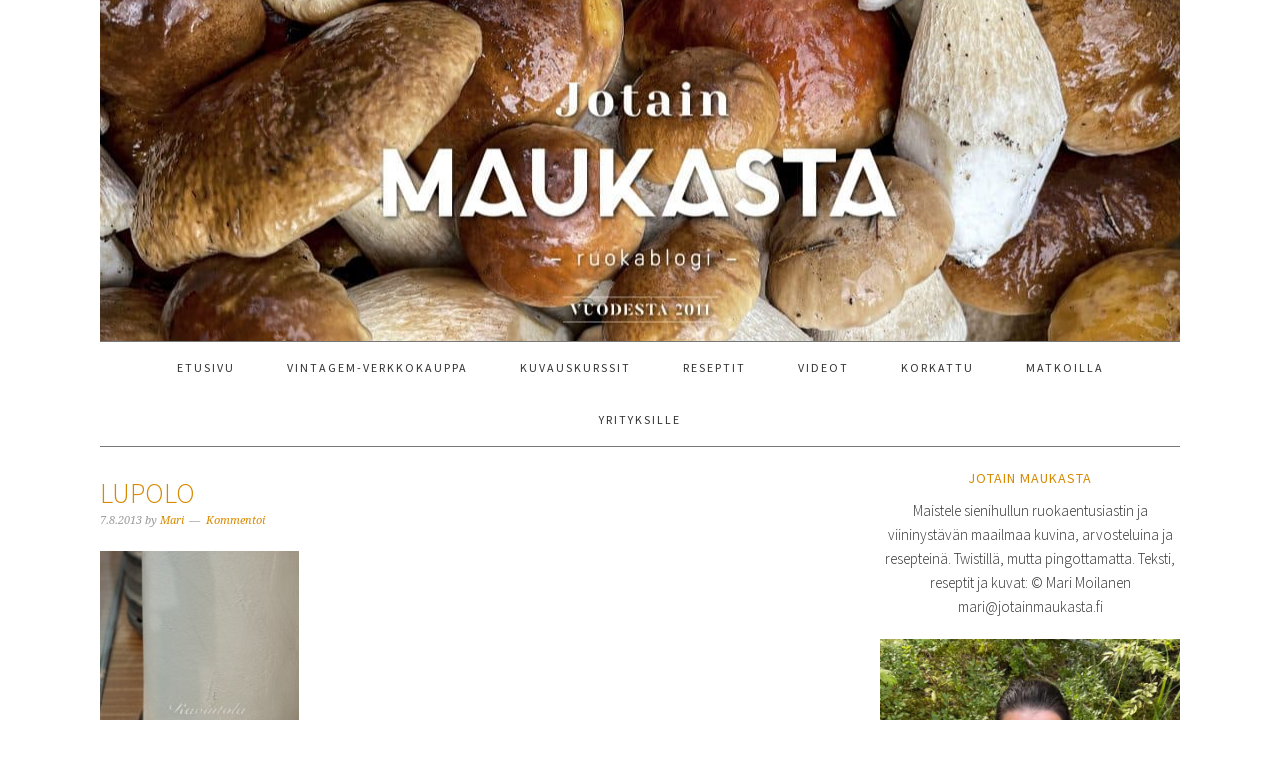

--- FILE ---
content_type: application/javascript; charset=UTF-8
request_url: https://steller.co/site/static/js/steller.js
body_size: 74622
content:
/*! For license information please see steller.6f462c519e94ca5cef6d.js.LICENSE.txt */
!function(){try{("undefined"!=typeof window?window:"undefined"!=typeof global?global:"undefined"!=typeof globalThis?globalThis:"undefined"!=typeof self?self:{}).SENTRY_RELEASE={id:"412fe5bb206c1f7b01280d8c54447ea593effe76"}}catch(t){}}();try{!function(){var t="undefined"!=typeof window?window:"undefined"!=typeof global?global:"undefined"!=typeof globalThis?globalThis:"undefined"!=typeof self?self:{},e=(new t.Error).stack;e&&(t._sentryDebugIds=t._sentryDebugIds||{},t._sentryDebugIds[e]="406ec1be-7a37-4f2f-85c1-4a1f89584a95",t._sentryDebugIdIdentifier="sentry-dbid-406ec1be-7a37-4f2f-85c1-4a1f89584a95")}()}catch(t){}(()=>{var t={858:(t,e,n)=>{"use strict";const{createElement:r}=n(55384),i=n(2701),o=n(5858),a=n(27089),l=n(97212);var s=function(t,e,n){l.call(this,t,e,n),this.username=e.username,this.trackingRef={utm_source:"steller",utm_medium:"embed",utm_campaign:"badge"}};o(s,l),s.prototype.init=function(){return this.render(this.getViewModel()),this},s.prototype.getViewModel=function(){return{className:"stlr-embed-badge",username:this.username,profileUrl:this.baseUrl+"/"+this.username.toLowerCase(),trackingRef:this.trackingRef}},s.prototype.render=function(t){var e=r(a,t);return i.render(e,this.el),this},s.prototype.remove=function(){return i.unmountComponentAtNode(this.el),this.$el.remove(),this},t.exports=s},2435:(t,e)=>{var n={};n.querySelectorAll="querySelectorAll"in window.document,n.bind=!!window.Function.prototype.bind,n.postMessage="postMessage"in window,t.exports=n},2701:(t,e,n)=>{"use strict";!function t(){if("undefined"!=typeof __REACT_DEVTOOLS_GLOBAL_HOOK__&&"function"==typeof __REACT_DEVTOOLS_GLOBAL_HOOK__.checkDCE)try{__REACT_DEVTOOLS_GLOBAL_HOOK__.checkDCE(t)}catch(t){console.error(t)}}(),t.exports=n(77275)},2811:(t,e,n)=>{"use strict";const r=n(36502),i=n(85318),o=r(n(73049)),a=r(n(42765)),l=r(n(75053)),s=r("div");t.exports=i({displayName:"StoryCardHeader",getDefaultProps:function(){return{enableMiniLogo:!1,enableGetStellerCTA:!1}},getAvatarProps:function(){return{avatarImageUrl:this.props.avatarImageUrl,avatarImageBg:this.props.avatarImageBg,username:this.props.username,profileUrl:this.props.profileUrl,enableGetStellerCTA:this.props.enableGetStellerCTA}},getLogoProps:function(){return{href:this.props.logoUrl,enableMiniLogo:this.props.enableMiniLogo}},getStellerBtnProps:function(){return{trackingRef:this.props.trackingRef}},render:function(){var t=this.getAvatarProps(),e=this.getLogoProps(),n=this.getStellerBtnProps(),r=this.props.enableGetStellerCTA;return s({className:"stlr-storycard-header".concat(r?" short":"")},o(t),r?l(n):a(e))}})},5858:(t,e)=>{"use strict";var n=Object.create?function(t,e){t.super_=e,t.prototype=Object.create(e.prototype,{constructor:{value:t,enumerable:!1,writable:!0,configurable:!0}})}:function(t,e){t.super_=e,r.prototype=e.prototype,t.prototype=new r,t.prototype.constructor=t};function r(){}t.exports=n},9014:(t,e,n)=>{"use strict";n.d(e,{z:()=>o});var r=n(77644),i=n(70267);const o=t=>{const e=Object.fromEntries(Object.values(r.eW).map(t=>[t,[]]));for(const n of t){if("original"===n.variant)continue;const t=(0,i.K)(n);t&&e[t.codec].push(t)}const n=(t,e)=>(t.size||0)-(e.size||0);return Object.values(r.eW).forEach(t=>{e[t].sort(n)}),e}},9508:t=>{"use strict";t.exports="data:image/svg+xml,%3Csvg%20xmlns%3D%22http%3A%2F%2Fwww.w3.org%2F2000%2Fsvg%22%20viewBox%3D%220%200%2014%2014%22%3E%3Cpath%20fill%3D%22%23999%22%20d%3D%22M7.47%202.4c-.22-.2-.6-.2-.8%200-.23.23-.23.6%200%20.8l2.02%202.03c.13.14.13.38%200%20.52-.15.14-.4.14-.53%200L5.6%203.2c-.22-.23-.58-.23-.8%200-.23.22-.23.58%200%20.8l2.56%202.55c.15.15.15.38%200%20.52l-.02.02c-.14.13-.37.13-.52%200L4.8%205.06c-.23-.22-.6-.22-.8%200-.24.22-.24.58%200%20.8L6%207.9c.16.14.16.37%200%20.5v.03c-.15.14-.38.14-.52%200l-1.5-1.48c-.22-.22-.58-.22-.8%200-.23.22-.23.58%200%20.8l4.44%204.42c1.2%201.2%203.4.92%204.58-.26%201.74-1.73%201.08-3.75%201.3-7.52-.02-.64-.78-.96-1.25-.56-.18.15-.27.37-.27.58-.02.15-.15%201.4-.25%202.25%200%200-.03-.03-.07-.07l-.23-.23c-.92-.9-3.58-3.56-3.96-3.94zm0-2.23c-.24-.23-.6-.23-.82%200-.22.22-.22.58%200%20.8l.52.52c.3%200%20.6.15.84.37L11.16%205c.03-.32.06-.56.07-.64%200-.14.02-.27.06-.4-1.02-1-3.46-3.43-3.82-3.8zm6.02%201.97c-.03-.64-.8-.96-1.27-.56-.18.15-.27.37-.27.58%200%200-.04.45-.1%201%20.25-.18.56-.28.88-.28.25%200%20.5.07.7.18.02-.3.03-.6.05-.92zm-12.62.2c-.2%200-.38.15-.38.36%200%20.2.17.38.38.38h.76c.2%200%20.38-.17.38-.38%200-.2-.17-.37-.38-.37zm4.7-1.4c-.2-.2-.58-.2-.8%200-.22.24-.22.6%200%20.82l.52.5c.17.03.34.07.5.15.1-.3.3-.54.54-.7zM1.95.12c-.15-.14-.4-.14-.54%200-.15.16-.15.4%200%20.55l.76.76c.15.15.4.15.54%200%20.15-.14.15-.38%200-.53z%22%2F%3E%3C%2Fsvg%3E"},10540:t=>{"use strict";t.exports=function(t){var e=document.createElement("style");return t.setAttributes(e,t.attributes),t.insert(e,t.options),e}},13741:(t,e,n)=>{"use strict";n.d(e,{e:()=>i,n:()=>o});var r=n(58596);let i=function(t){return t.Low="low",t.Medium="medium",t.High="high",t.Original="original",t}({});const o={[r._M.Low]:i.Low,[r._M.Medium]:i.Medium,[r._M.High]:i.High}},15419:(t,e)=>{"use strict";var n=Symbol.for("react.element"),r=Symbol.for("react.portal"),i=Symbol.for("react.fragment"),o=Symbol.for("react.strict_mode"),a=Symbol.for("react.profiler"),l=Symbol.for("react.provider"),s=Symbol.for("react.context"),u=Symbol.for("react.forward_ref"),c=Symbol.for("react.suspense"),d=Symbol.for("react.memo"),p=Symbol.for("react.lazy"),m=Symbol.iterator,f={isMounted:function(){return!1},enqueueForceUpdate:function(){},enqueueReplaceState:function(){},enqueueSetState:function(){}},g=Object.assign,h={};function A(t,e,n){this.props=t,this.context=e,this.refs=h,this.updater=n||f}function b(){}function y(t,e,n){this.props=t,this.context=e,this.refs=h,this.updater=n||f}A.prototype.isReactComponent={},A.prototype.setState=function(t,e){if("object"!=typeof t&&"function"!=typeof t&&null!=t)throw Error("setState(...): takes an object of state variables to update or a function which returns an object of state variables.");this.updater.enqueueSetState(this,t,e,"setState")},A.prototype.forceUpdate=function(t){this.updater.enqueueForceUpdate(this,t,"forceUpdate")},b.prototype=A.prototype;var C=y.prototype=new b;C.constructor=y,g(C,A.prototype),C.isPureReactComponent=!0;var v=Array.isArray,E=Object.prototype.hasOwnProperty,M={current:null},w={key:!0,ref:!0,__self:!0,__source:!0};function x(t,e,r){var i,o={},a=null,l=null;if(null!=e)for(i in void 0!==e.ref&&(l=e.ref),void 0!==e.key&&(a=""+e.key),e)E.call(e,i)&&!w.hasOwnProperty(i)&&(o[i]=e[i]);var s=arguments.length-2;if(1===s)o.children=r;else if(1<s){for(var u=Array(s),c=0;c<s;c++)u[c]=arguments[c+2];o.children=u}if(t&&t.defaultProps)for(i in s=t.defaultProps)void 0===o[i]&&(o[i]=s[i]);return{$$typeof:n,type:t,key:a,ref:l,props:o,_owner:M.current}}function k(t){return"object"==typeof t&&null!==t&&t.$$typeof===n}var N=/\/+/g;function D(t,e){return"object"==typeof t&&null!==t&&null!=t.key?function(t){var e={"=":"=0",":":"=2"};return"$"+t.replace(/[=:]/g,function(t){return e[t]})}(""+t.key):e.toString(36)}function B(t,e,i,o,a){var l=typeof t;"undefined"!==l&&"boolean"!==l||(t=null);var s=!1;if(null===t)s=!0;else switch(l){case"string":case"number":s=!0;break;case"object":switch(t.$$typeof){case n:case r:s=!0}}if(s)return a=a(s=t),t=""===o?"."+D(s,0):o,v(a)?(i="",null!=t&&(i=t.replace(N,"$&/")+"/"),B(a,e,i,"",function(t){return t})):null!=a&&(k(a)&&(a=function(t,e){return{$$typeof:n,type:t.type,key:e,ref:t.ref,props:t.props,_owner:t._owner}}(a,i+(!a.key||s&&s.key===a.key?"":(""+a.key).replace(N,"$&/")+"/")+t)),e.push(a)),1;if(s=0,o=""===o?".":o+":",v(t))for(var u=0;u<t.length;u++){var c=o+D(l=t[u],u);s+=B(l,e,i,c,a)}else if(c=function(t){return null===t||"object"!=typeof t?null:"function"==typeof(t=m&&t[m]||t["@@iterator"])?t:null}(t),"function"==typeof c)for(t=c.call(t),u=0;!(l=t.next()).done;)s+=B(l=l.value,e,i,c=o+D(l,u++),a);else if("object"===l)throw e=String(t),Error("Objects are not valid as a React child (found: "+("[object Object]"===e?"object with keys {"+Object.keys(t).join(", ")+"}":e)+"). If you meant to render a collection of children, use an array instead.");return s}function z(t,e,n){if(null==t)return t;var r=[],i=0;return B(t,r,"","",function(t){return e.call(n,t,i++)}),r}function S(t){if(-1===t._status){var e=t._result;(e=e()).then(function(e){0!==t._status&&-1!==t._status||(t._status=1,t._result=e)},function(e){0!==t._status&&-1!==t._status||(t._status=2,t._result=e)}),-1===t._status&&(t._status=0,t._result=e)}if(1===t._status)return t._result.default;throw t._result}var I={current:null},j={transition:null},T={ReactCurrentDispatcher:I,ReactCurrentBatchConfig:j,ReactCurrentOwner:M};function L(){throw Error("act(...) is not supported in production builds of React.")}e.Children={map:z,forEach:function(t,e,n){z(t,function(){e.apply(this,arguments)},n)},count:function(t){var e=0;return z(t,function(){e++}),e},toArray:function(t){return z(t,function(t){return t})||[]},only:function(t){if(!k(t))throw Error("React.Children.only expected to receive a single React element child.");return t}},e.Component=A,e.Fragment=i,e.Profiler=a,e.PureComponent=y,e.StrictMode=o,e.Suspense=c,e.__SECRET_INTERNALS_DO_NOT_USE_OR_YOU_WILL_BE_FIRED=T,e.act=L,e.cloneElement=function(t,e,r){if(null==t)throw Error("React.cloneElement(...): The argument must be a React element, but you passed "+t+".");var i=g({},t.props),o=t.key,a=t.ref,l=t._owner;if(null!=e){if(void 0!==e.ref&&(a=e.ref,l=M.current),void 0!==e.key&&(o=""+e.key),t.type&&t.type.defaultProps)var s=t.type.defaultProps;for(u in e)E.call(e,u)&&!w.hasOwnProperty(u)&&(i[u]=void 0===e[u]&&void 0!==s?s[u]:e[u])}var u=arguments.length-2;if(1===u)i.children=r;else if(1<u){s=Array(u);for(var c=0;c<u;c++)s[c]=arguments[c+2];i.children=s}return{$$typeof:n,type:t.type,key:o,ref:a,props:i,_owner:l}},e.createContext=function(t){return(t={$$typeof:s,_currentValue:t,_currentValue2:t,_threadCount:0,Provider:null,Consumer:null,_defaultValue:null,_globalName:null}).Provider={$$typeof:l,_context:t},t.Consumer=t},e.createElement=x,e.createFactory=function(t){var e=x.bind(null,t);return e.type=t,e},e.createRef=function(){return{current:null}},e.forwardRef=function(t){return{$$typeof:u,render:t}},e.isValidElement=k,e.lazy=function(t){return{$$typeof:p,_payload:{_status:-1,_result:t},_init:S}},e.memo=function(t,e){return{$$typeof:d,type:t,compare:void 0===e?null:e}},e.startTransition=function(t){var e=j.transition;j.transition={};try{t()}finally{j.transition=e}},e.unstable_act=L,e.useCallback=function(t,e){return I.current.useCallback(t,e)},e.useContext=function(t){return I.current.useContext(t)},e.useDebugValue=function(){},e.useDeferredValue=function(t){return I.current.useDeferredValue(t)},e.useEffect=function(t,e){return I.current.useEffect(t,e)},e.useId=function(){return I.current.useId()},e.useImperativeHandle=function(t,e,n){return I.current.useImperativeHandle(t,e,n)},e.useInsertionEffect=function(t,e){return I.current.useInsertionEffect(t,e)},e.useLayoutEffect=function(t,e){return I.current.useLayoutEffect(t,e)},e.useMemo=function(t,e){return I.current.useMemo(t,e)},e.useReducer=function(t,e,n){return I.current.useReducer(t,e,n)},e.useRef=function(t){return I.current.useRef(t)},e.useState=function(t){return I.current.useState(t)},e.useSyncExternalStore=function(t,e,n){return I.current.useSyncExternalStore(t,e,n)},e.useTransition=function(){return I.current.useTransition()},e.version="18.3.1"},16201:(t,e,n)=>{"use strict";const r=n(36502),i=n(85318),o=r(n(62580)),a=r("div"),l=r("h6"),s=r("a");t.exports=i({displayName:"StoryCardFooter",render:function(){var t=this.props;return a({className:"stlr-storycard-footer"},a({className:"stlr-storycard-footer-left"},l({className:"stlr-storycard-credits"},s({className:"stlr-storycard-credits-username",href:t.href,target:"_blank"},t.username))),a({className:"stlr-storycard-footer-right"},o({count:this.props.likes.count,isLiked:this.props.likes.current_user})))}})},17846:t=>{"use strict";t.exports=function(t){var e=t[1],n=t[3];if(!n)return e;if("function"==typeof btoa){var r=btoa(unescape(encodeURIComponent(JSON.stringify(n)))),i="sourceMappingURL=data:application/json;charset=utf-8;base64,".concat(r),o="/*# ".concat(i," */");return[e].concat([o]).join("\n")}return[e].join("\n")}},18014:(t,e,n)=>{"use strict";const r=n(36502),i=n(42808),o=n(85318),a=r(n(73049)),l=r(n(42765)),s=r(n(28283)),u=r("div"),c=r("p"),d=r("a"),p=r("hr");t.exports=o({displayName:"Feed",mixins:[i],getStoryGridProps:function(){return{baseUrl:this.props.baseUrl,trackingRef:this.props.trackingRef,showLightbox:this.props.showLightbox,stories:this.props.stories}},getAvatarProps:function(){var t=this.props,e=this.props.collection?this.props.collection.user:this.props.user;return{username:e.username,profileUrl:this.getProfileUrl(t.baseUrl,e.username,t.trackingRef),avatarImageUrl:e.avatar_image_url,avatarImageBg:e.avatar_image_bg}},renderCollectionName:function(){var t=this.getCollectionUrl(this.props.baseUrl,this.props.collection.id,this.props.trackingRef);return d({className:"stlr-embed-feed-collection-name",href:t,target:"_blank"},this.props.collection.name)},renderHeader:function(){return!this.props.disableHeader&&u({className:"stlr-embed-feed-header"},u({className:"stlr-embed-feed-header-left"},a(this.getAvatarProps())),u({className:"stlr-embed-feed-header-right"},this.props.collection&&this.renderCollectionName()),p({className:"stlr-embed-feed-divider"}))},renderFooter:function(){return!this.props.disableFooter&&u({className:"stlr-embed-feed-footer"},p({className:"stlr-embed-feed-divider"}),c({className:"stlr-embed-feed-credit"},"made with"),l({href:this.addTrackingRef("https://steller.co",this.props.trackingRef)}))},render:function(){var t=this.getStoryGridProps();return u({className:"stlr-embed-feed-content"},this.renderHeader(),s(t),this.renderFooter())}})},20207:(t,e,n)=>{"use strict";n.d(e,{e:()=>r.e});var r=n(85860)},20536:t=>{"use strict";var e=Object.getOwnPropertySymbols,n=Object.prototype.hasOwnProperty,r=Object.prototype.propertyIsEnumerable;t.exports=function(){try{if(!Object.assign)return!1;var t=new String("abc");if(t[5]="de","5"===Object.getOwnPropertyNames(t)[0])return!1;for(var e={},n=0;n<10;n++)e["_"+String.fromCharCode(n)]=n;if("0123456789"!==Object.getOwnPropertyNames(e).map(function(t){return e[t]}).join(""))return!1;var r={};return"abcdefghijklmnopqrst".split("").forEach(function(t){r[t]=t}),"abcdefghijklmnopqrst"===Object.keys(Object.assign({},r)).join("")}catch(t){return!1}}()?Object.assign:function(t,i){for(var o,a,l=function(t){if(null==t)throw new TypeError("Object.assign cannot be called with null or undefined");return Object(t)}(t),s=1;s<arguments.length;s++){for(var u in o=Object(arguments[s]))n.call(o,u)&&(l[u]=o[u]);if(e){a=e(o);for(var c=0;c<a.length;c++)r.call(o,a[c])&&(l[a[c]]=o[a[c]])}}return l}},23546:(t,e)=>{var n;!function(){"use strict";var r={}.hasOwnProperty;function i(){for(var t="",e=0;e<arguments.length;e++){var n=arguments[e];n&&(t=a(t,o(n)))}return t}function o(t){if("string"==typeof t||"number"==typeof t)return t;if("object"!=typeof t)return"";if(Array.isArray(t))return i.apply(null,t);if(t.toString!==Object.prototype.toString&&!t.toString.toString().includes("[native code]"))return t.toString();var e="";for(var n in t)r.call(t,n)&&t[n]&&(e=a(e,n));return e}function a(t,e){return e?t?t+" "+e:t+e:t}t.exports?(i.default=i,t.exports=i):void 0===(n=function(){return i}.apply(e,[]))||(t.exports=n)}()},23636:t=>{"use strict";t.exports="[data-uri]"},26597:(t,e,n)=>{"use strict";const{createElement:r}=n(55384),i=n(2701),o=n(5858),a=n(18014),l=n(97212);var s=function(t,e,n){l.call(this,t,e,n),this.version="1.0.0",this.userId=e.userId,this.collectionId=e.collectionId,this.disableHeader=!!e.disableHeader,this.disableFooter=!!e.disableFooter,this.preferredCount=this.toIntOrMax(e.count,this.MAX_COUNT),this.preferredColumns=this.toIntOrMax(e.columns,this.MAX_COLUMNS),this.trackingRef={utm_source:"steller",utm_medium:"embed",utm_campaign:"feed"},this.$el.addClass("stlr-embed-feed"),this.$el.addClass("stlr-"+this.preferredColumns+"-column"),this._shouldAllowFetching=!0,this.$win=this.$(this.$.win),this.resize=this.resize.bind(this)};o(s,l),s.prototype.MAX_COUNT=24,s.prototype.MAX_COLUMNS=4,s.prototype.init=function(){return this.setSize(),this.fetch(),this.listen(),this},s.prototype.listen=function(){return this.$win.bind("resize",this.resize),this},s.prototype.fetch=function(){var t=this.getUrl();return t&&this._shouldAllowFetching&&(this._shouldAllowFetching=!1,this.$.fetch(t,this.add.bind(this))),this},s.prototype.add=function(t,e){return t||!e?this.showTimeoutError():!e.error&&e.stories&&e.stories.data?(this.cursor=e.stories.cursor,this._shouldAllowFetching=!0,this.render(e),this):this.showNotFoundError()},s.prototype.render=function(t){var e=r(a,{user:t.user,collection:t.collection,stories:t.stories,baseUrl:this.baseUrl,trackingRef:this.trackingRef,disableHeader:this.disableHeader,disableFooter:this.disableFooter,showLightbox:this.showLightbox.bind(this)});return i.render(e,this.el),this},s.prototype.FALLBACK_COLUMNS=2,s.prototype.setSize=function(){return this.shouldUseFallbackSize()?(this.columns=this.FALLBACK_COLUMNS,this.count=this.getFallbackCount(this.preferredCount,this.preferredColumns),this.$el.addClass("stlr-"+this.FALLBACK_COLUMNS+"-column-forced")):(this.columns=this.preferredColumns,this.count=this.preferredCount),this},s.prototype.resize=function(){this.$el.removeClass("stlr-"+this.FALLBACK_COLUMNS+"-column-forced"),this.setSize()},s.prototype.shouldUseFallbackSize=function(){return!(this.preferredColumns<=this.FALLBACK_COLUMNS||this.isViewportSmall())&&this.preferredColumns>this.findSizeByWidth(this.getContainerWidth()).columns},s.prototype.getFallbackCount=function(t,e){return 1===Math.ceil(t/e)?t:(t/=4,(t=Math.round(t/this.FALLBACK_COLUMNS)*this.FALLBACK_COLUMNS)/this.FALLBACK_COLUMNS<2?2*this.FALLBACK_COLUMNS:t)},s.prototype.sizes=[{columns:4,min:500,max:1/0},{columns:3,min:375,max:499},{columns:2,min:250,max:374},{columns:1,min:0,max:249}],s.prototype.findSizeByWidth=function(t){var e,n;for(n=0;n<this.sizes.length;n+=1)if(t<=(e=this.sizes[n]).max&&t>=e.min)return e},s.prototype.showTimeoutError=function(){return this.$el.append("\x3c!-- STELLER had a problem - please try again later --\x3e"),this},s.prototype.showNotFoundError=function(){return this.$el.append("\x3c!-- STELLER could not find feed - please check your embed code --\x3e"),this},s.prototype.collectionUrl="{{baseUrl}}/collections/{{id}}/stories/embed/feed",s.prototype.userStoriesUrl="{{baseUrl}}/users/{{id}}/stories/embed/feed",s.prototype.getUrl=function(){var t,e="?v="+this.version;if((this.collectionId||this.userId)&&this.baseUrl)return t=this.collectionId?(t=this.collectionUrl.replace("{{baseUrl}}",this.baseUrl)).replace("{{id}}",this.collectionId):(t=this.userStoriesUrl.replace("{{baseUrl}}",this.baseUrl)).replace("{{id}}",this.userId),this.count&&(e+="&limit="+this.count),this.cursor&&this.cursor.after&&(e+="&after="+this.cursor.after),e?t+e:t},s.prototype.remove=function(){return i.unmountComponentAtNode(this.el),this.$win.unbind("resize",this.resize),this.$win=null,this.$el.remove(),this},t.exports=s},27089:(t,e,n)=>{"use strict";const r=n(36502),i=n(85318),o=n(42808),a=r("div"),l=r("a");t.exports=i({displayName:"Badge",mixins:[o],render:function(){var t=this.props;return a({className:t.className},l({className:"stlr-embed-badge-image",href:this.addTrackingRef(t.profileUrl,t.trackingRef),target:"_blank"}))}})},28283:(t,e,n)=>{"use strict";const r=n(36502),i=n(85318),o=r(n(71432)),a=r("div"),l=r("span"),s=r("p"),u=r("ul");t.exports=i({displayName:"StoriesGrid",render:function(){var t=this.props.stories.data.map(function(t){return o({tagName:"li",key:t.id,compactStory:t,baseUrl:this.props.baseUrl,profileUrl:this.props.baseUrl+"/"+t.user.username,showLightbox:this.props.showLightbox,trackingRef:this.props.trackingRef,enableOpenCTA:!1,feed:this.props.feed})},this);return t.length?u({className:"stlr-embed-feed-stories"},t):a({className:"stlr-embed-feed-stories"},a({className:"stlr-embed-feed-empty"},l({className:"stlr-glyph-book"}),s(null,"No Stories Yet")))}})},29899:(t,e,n)=>{"use strict";const r=n(36502),i=n(85318),o=n(33417),a=r("div"),l=r("button"),s=r("span");t.exports=i({displayName:"LikeButton",numFmt:new o,render:function(){var t=this.numFmt.abbreviate(this.props.likeCount),e="stlr-btn-like-wrap",n=this.props.isLiked?"stlr-is-liked":"";return this.props.likeCount<=0&&(e+=" is-hidden"),a({className:e},l({className:"stlr-btn-like-static "+n},s({className:"stlr-glyph-heart"},"clap")),s({className:"stlr-btn-like-count"},"".concat(t," clap").concat(1===this.props.likeCount?"":"s")))}})},30422:(t,e,n)=>{"use strict";var r={};n(95624),r.$=n(50527),r.has=n(2435),r.inherits=n(5858),r.BaseEmbed=n(97212),r.LightboxStory=n(96880),r.CompactStory=n(41100),r.Feed=n(26597),r.Badge=n(858),r.LatestStory=n(39465),r._activeEmbeds=[],r.init=function(){var t,e=r.$(".stlr-embed-container"),n=r.getBaseUrl();return r.$.win.__stlr?r.showMsg(r.msgs.multipleLoad):n&&r.isSupported()?(t=r.addStyles(),e.each(function(t){var e,i=r.$(t).data()||{};"compact"===i.type&&i.storyId?e=new r.CompactStory(t,i,n):"feed"===i.type&&(i.userId||i.collectionId)?e=new r.Feed(t,i,n):"badge"===i.type&&i.username?e=new r.Badge(t,i,n):"lateststory"===i.type&&i.userId?e=new r.LatestStory(t,i,n):r.showMsg(t,r.msgs.badConfig),e&&e.init(),e&&r._activeEmbeds.push(e)}),r._activeEmbeds.$css=t,void r.exposeAPI()):r.showMsg(r.msgs.unsupported)},r.exposeAPI=function(){r.$.win.__stlr={destroy:r.destroy,getActiveEmbeds:function(){return r._activeEmbeds}}},r.destroy=function(){for(var t;t=r._activeEmbeds.pop();)t.remove&&t.remove();r._activeEmbeds.$css&&r._activeEmbeds.$css.remove&&r._activeEmbeds.$css.remove(),r.$.win.__stlr=null},r.getBaseUrl=function(){var t,e=/\/js\/steller\.js$/gi,n=r.$("script"),i=r.$.doc.createElement("a");return n.each(function(n){if(e.test(n.src))return i.href=n.src,t="//"+i.host,!1}),t},r.isSupported=function(){var t=!0;return r.$.each(r.has,function(e){return t=e}),t},r.showMsg=function(t,e){1===arguments.length&&(e=t,t=r.$.doc),e=r.$.doc.createComment(e),t.appendChild(e)},r.msgs={multipleLoad:"it looks like you are loading steller.js more than once - please check you embed code",unsupported:"we're sorry, the current browser does not support STELLER",badConfig:"there was a problem loading STELLER - please check your embed code"},r.addStyles=function(){var t=r.$(r.$.doc.createElement("style")),e=r.styles.join("");return t.get(0).type="text/css",t.get(0).styleSheet?t.get(0).styleSheet.cssText=e:t.get(0).appendChild(r.$.doc.createTextNode(e)),r.$("head").append(t.get(0)),t},r.styles=['.stlr-btn-glyph,.stlr-btn-like-static,.stlr-btn-likemini-static,.stlr-btn-loadmore{outline:0!important;cursor:pointer!important;background-color:transparent!important}.stlr-avatar,.stlr-avatar-username,.stlr-btn-loadmore{white-space:nowrap!important}@-webkit-keyframes stlr-fx-spin{0%{-webkit-transform:rotate(0);transform:rotate(0)}100%{-webkit-transform:rotate(359deg);transform:rotate(359deg)}}@keyframes stlr-fx-spin{0%{-webkit-transform:rotate(0);transform:rotate(0)}100%{-webkit-transform:rotate(359deg);transform:rotate(359deg)}}.stlr-avatar,.stlr-avatar-image,.stlr-avatar-username,.stlr-avatar-username-link,.stlr-btn-getsteller,.stlr-btn-getsteller-wrap,.stlr-btn-glyph,.stlr-btn-like-count,.stlr-btn-like-static,.stlr-btn-like-wrap,.stlr-btn-likemini-count,.stlr-btn-likemini-static,.stlr-btn-likemini-wrap,.stlr-embed-badge,.stlr-embed-badge .stlr-embed-badge-image,.stlr-embed-container *,.stlr-embed-container :after,.stlr-embed-container :before,.stlr-embed-feed,.stlr-embed-feed-collection-name,.stlr-embed-feed-content,.stlr-embed-feed-credit,.stlr-embed-feed-divider,.stlr-embed-feed-empty,.stlr-embed-feed-footer,.stlr-embed-feed-header,.stlr-embed-feed-header-left,.stlr-embed-feed-header-right,.stlr-embed-feed-stories,.stlr-embed-latest-nostories,.stlr-embed-story-compact,.stlr-embed-story-player-lightbox,.stlr-embed-story-player-lightbox .stlr-embed-story-player-lightbox-iframe,.stlr-glyph,.stlr-glyph-book,.stlr-glyph-heart,.stlr-logo,.stlr-logo .stlr-glyph-mountainstar,.stlr-logo .stlr-logo-glyph,.stlr-logo .stlr-logo-link,.stlr-reset,.stlr-storycard,.stlr-storycard-cover,.stlr-storycard-cover-cta,.stlr-storycard-cover-image,.stlr-storycard-credits,.stlr-storycard-credits-username,.stlr-storycard-footer,.stlr-storycard-footer-extended,.stlr-storycard-footer-left,.stlr-storycard-footer-right,.stlr-storycard-header,.stlr-storycard-page-count{position:static!important;top:auto!important;left:auto!important;bottom:auto!important;right:auto!important;width:auto!important;min-width:0!important;max-width:none!important;height:auto!important;min-height:0!important;max-height:none!important;margin:0!important;padding:0!important;float:none!important;background:0 0!important;border:none!important;font-family:inherit!important;font-size:inherit!important;font-style:inherit!important;font-variant:normal!important;font-weight:inherit!important;text-transform:none!important;letter-spacing:normal!important;line-height:inherit!important;z-index:auto!important}.stlr-btn-like-count,.stlr-btn-loadmore{font-style:normal!important;font-size:1em!important}.stlr-btn-likemini-static,.stlr-btn-loadmore{font-family:sans-serif!important;font-weight:400!important}.stlr-has-spinner:before,.stlr-is-loading:before{content:""!important;position:absolute!important;width:3em!important;height:3em!important;top:50%!important;left:50%!important;margin-left:-1.5em!important;margin-top:-1.5em!important;border-top:.5em solid rgba(0,0,0,.8)!important;border-left:.5em solid rgba(0,0,0,.15)!important;border-bottom:.5em solid rgba(0,0,0,.15)!important;border-right:.5em solid rgba(0,0,0,.15)!important;border-radius:100%!important;-webkit-animation:.5s linear infinite stlr-fx-spin!important;-moz-animation:.5s linear infinite stlr-fx-spin!important;-ms-animation:stlr-fx-spin 0.5s linear infinite!important;-o-animation:.5s linear infinite stlr-fx-spin!important;animation:.5s linear infinite stlr-fx-spin!important}.stlr-bg-light .stlr-has-spinner:before,.stlr-bg-light .stlr-is-loading:before,.stlr-has-spinner.stlr-bg-light:before,.stlr-is-loading.stlr-bg-light:before{border-top:.5em solid rgba(255,255,255,.8)!important;border-left:.5em solid rgba(255,255,255,.15)!important;border-bottom:.5em solid rgba(255,255,255,.15)!important;border-right:.5em solid rgba(255,255,255,.15)!important}.stlr-glyph,.stlr-glyph-book,.stlr-glyph-heart{display:inline-block!important;width:2em!important;height:2em!important;background-repeat:no-repeat!important;background-size:contain!important;background-position:center!important;text-align:left!important;text-indent:-999em!important}.stlr-glyph-heart{background-image:url(data:image/svg+xml,%3Csvg%20xmlns%3D%22http%3A%2F%2Fwww.w3.org%2F2000%2Fsvg%22%20viewBox%3D%220%200%2014%2014%22%3E%3Cpath%20fill%3D%22%23999%22%20d%3D%22M7.47%202.4c-.22-.2-.6-.2-.8%200-.23.23-.23.6%200%20.8l2.02%202.03c.13.14.13.38%200%20.52-.15.14-.4.14-.53%200L5.6%203.2c-.22-.23-.58-.23-.8%200-.23.22-.23.58%200%20.8l2.56%202.55c.15.15.15.38%200%20.52l-.02.02c-.14.13-.37.13-.52%200L4.8%205.06c-.23-.22-.6-.22-.8%200-.24.22-.24.58%200%20.8L6%207.9c.16.14.16.37%200%20.5v.03c-.15.14-.38.14-.52%200l-1.5-1.48c-.22-.22-.58-.22-.8%200-.23.22-.23.58%200%20.8l4.44%204.42c1.2%201.2%203.4.92%204.58-.26%201.74-1.73%201.08-3.75%201.3-7.52-.02-.64-.78-.96-1.25-.56-.18.15-.27.37-.27.58-.02.15-.15%201.4-.25%202.25%200%200-.03-.03-.07-.07l-.23-.23c-.92-.9-3.58-3.56-3.96-3.94zm0-2.23c-.24-.23-.6-.23-.82%200-.22.22-.22.58%200%20.8l.52.52c.3%200%20.6.15.84.37L11.16%205c.03-.32.06-.56.07-.64%200-.14.02-.27.06-.4-1.02-1-3.46-3.43-3.82-3.8zm6.02%201.97c-.03-.64-.8-.96-1.27-.56-.18.15-.27.37-.27.58%200%200-.04.45-.1%201%20.25-.18.56-.28.88-.28.25%200%20.5.07.7.18.02-.3.03-.6.05-.92zm-12.62.2c-.2%200-.38.15-.38.36%200%20.2.17.38.38.38h.76c.2%200%20.38-.17.38-.38%200-.2-.17-.37-.38-.37zm4.7-1.4c-.2-.2-.58-.2-.8%200-.22.24-.22.6%200%20.82l.52.5c.17.03.34.07.5.15.1-.3.3-.54.54-.7zM1.95.12c-.15-.14-.4-.14-.54%200-.15.16-.15.4%200%20.55l.76.76c.15.15.4.15.54%200%20.15-.14.15-.38%200-.53z%22%2F%3E%3C%2Fsvg%3E)!important}.stlr-glyph-book{background-image:url(data:image/svg+xml,%3Csvg%20xmlns%3D%22http%3A%2F%2Fwww.w3.org%2F2000%2Fsvg%22%20viewBox%3D%220%200%2092%2076.4%22%3E%3Cg%3E%3Cpath%20d%3D%22M91.2%2C5.7C90.8%2C5.5%2C81%2C0%2C67.5%2C0c-7.6%2C0-14.7%2C1.8-21.4%2C5.2C39.5%2C1.7%2C32.3%2C0%2C24.7%2C0C11.3%2C0%2C1.5%2C5.5%2C1%2C5.7L0%2C6.3v70.1l3-1.9%20c7-4.4%2C14.3-6.6%2C21.5-6.6c12.2%2C0%2C20.2%2C6.4%2C20.3%2C6.5l1.2%2C1l1.2-1c0.1-0.1%2C8.2-6.5%2C20.3-6.5c7.2%2C0%2C14.4%2C2.2%2C21.5%2C6.6l3%2C1.9V6.2%20L91.2%2C5.7z%20M4.1%2C69.4V8.6c2.7-1.3%2C10.7-4.7%2C20.8-4.7c6.9%2C0%2C13.4%2C1.6%2C19.4%2C4.7v60.6C40.5%2C67%2C33.7%2C64%2C24.7%2C64%20C17.7%2C63.9%2C10.8%2C65.8%2C4.1%2C69.4z%20M88.3%2C69.4c-6.7-3.6-13.6-5.5-20.6-5.5c-9%2C0-15.8%2C3.1-19.6%2C5.2V8.6c2.7-1.4%2C5.5-2.5%2C8.4-3.3v32.2%20L68.2%2C32l11.6%2C5.5v-32c4%2C1.1%2C7%2C2.4%2C8.4%2C3.1L88.3%2C69.4L88.3%2C69.4z%22%2F%3E%3Crect%20x%3D%2213.5%22%20y%3D%2222.3%22%20width%3D%2222.7%22%20height%3D%223.9%22%2F%3E%3Crect%20x%3D%2213.5%22%20y%3D%2231.7%22%20width%3D%2222.7%22%20height%3D%223.9%22%2F%3E%3Crect%20x%3D%2213.5%22%20y%3D%2241.1%22%20width%3D%2222.7%22%20height%3D%223.9%22%2F%3E%3C%2Fg%3E%3C%2Fsvg%3E%0D%0A)!important}.stlr-btn-glyph,.stlr-btn-like-static,.stlr-btn-likemini-static{display:inline-block!important;border-color:transparent!important;border-radius:0!important;border-width:0!important;vertical-align:middle!important;text-decoration:none!important;-webkit-user-select:none!important;-moz-user-select:none!important;-ms-user-select:none!important;-o-user-select:none!important;user-select:none!important}.stlr-btn-glyph:active{box-shadow:none!important}.stlr-btn-loadmore{position:relative!important;display:block!important;margin-top:2%!important;margin-left:auto!important;margin-right:auto!important;padding:1.2em 1.75em!important;border:1px solid #505050!important;border-radius:0!important;line-height:100%!important;text-transform:uppercase!important;letter-spacing:.1em!important;overflow:visible!important}.stlr-btn-getsteller,.stlr-btn-getsteller-wrap,.stlr-logo,.stlr-logo .stlr-logo-link{display:inline-block!important}.stlr-btn-like-static,.stlr-btn-likemini-static{cursor:default!important;position:relative!important}.stlr-btn-loadmore:active,.stlr-btn-loadmore:hover{color:#fff!important;background-color:#505050!important}.stlr-btn-loadmore.stlr-is-disabled,.stlr-btn-loadmore[disabled]{border-color:#ccc!important;color:#ccc!important}.stlr-btn-loadmore.stlr-is-disabled:active,.stlr-btn-loadmore.stlr-is-disabled:hover,.stlr-btn-loadmore[disabled]:active,.stlr-btn-loadmore[disabled]:hover{background-color:transparent!important;color:#ccc!important}.stlr-btn-loadmore.stlr-is-loading{background:0 0!important;border-color:transparent!important;color:transparent!important}.stlr-btn-like-wrap,.stlr-btn-likemini-wrap{display:inline-block!important;color:#999!important;white-space:nowrap!important}.stlr-btn-like-static{top:-2px!important}.stlr-btn-like-static .stlr-glyph-heart{margin-right:.7em!important;font-size:.85em!important;vertical-align:middle!important}.stlr-btn-like-static.stlr-is-liked .stlr-glyph-heart,.stlr-btn-likemini-static.stlr-is-liked .stlr-glyph-heart{background-image:url(data:image/svg+xml,%3Csvg%20xmlns%3D%22http%3A%2F%2Fwww.w3.org%2F2000%2Fsvg%22%20viewBox%3D%220%200%2014%2014%22%3E%3Cpath%20fill%3D%22%2300e0a3%22%20d%3D%22M7.47%202.4c-.22-.2-.6-.2-.8%200-.23.23-.23.6%200%20.8l2.02%202.03c.13.14.13.38%200%20.52-.15.14-.4.14-.53%200L5.6%203.2c-.22-.23-.58-.23-.8%200-.23.22-.23.58%200%20.8l2.56%202.55c.15.15.15.38%200%20.52l-.02.02c-.14.13-.37.13-.52%200L4.8%205.06c-.23-.22-.6-.22-.8%200-.24.22-.24.58%200%20.8L6%207.9c.16.14.16.37%200%20.5v.03c-.15.14-.38.14-.52%200l-1.5-1.48c-.22-.22-.58-.22-.8%200-.23.22-.23.58%200%20.8l4.44%204.42c1.2%201.2%203.4.92%204.58-.26%201.74-1.73%201.08-3.75%201.3-7.52-.02-.64-.78-.96-1.25-.56-.18.15-.27.37-.27.58-.02.15-.15%201.4-.25%202.25%200%200-.03-.03-.07-.07l-.23-.23c-.92-.9-3.58-3.56-3.96-3.94zm0-2.23c-.24-.23-.6-.23-.82%200-.22.22-.22.58%200%20.8l.52.52c.3%200%20.6.15.84.37L11.16%205c.03-.32.06-.56.07-.64%200-.14.02-.27.06-.4-1.02-1-3.46-3.43-3.82-3.8zm6.02%201.97c-.03-.64-.8-.96-1.27-.56-.18.15-.27.37-.27.58%200%200-.04.45-.1%201%20.25-.18.56-.28.88-.28.25%200%20.5.07.7.18.02-.3.03-.6.05-.92zm-12.62.2c-.2%200-.38.15-.38.36%200%20.2.17.38.38.38h.76c.2%200%20.38-.17.38-.38%200-.2-.17-.37-.38-.37zm4.7-1.4c-.2-.2-.58-.2-.8%200-.22.24-.22.6%200%20.82l.52.5c.17.03.34.07.5.15.1-.3.3-.54.54-.7zM1.95.12c-.15-.14-.4-.14-.54%200-.15.16-.15.4%200%20.55l.76.76c.15.15.4.15.54%200%20.15-.14.15-.38%200-.53z%22%2F%3E%3C%2Fsvg%3E%0D%0A)!important}.stlr-btn-like-count{font-family:sans-serif!important}.stlr-btn-likemini-static{font-style:normal!important}.stlr-avatar-username,.stlr-storycard-cover-cta,.stlr-storycard-credits,.stlr-storycard-page-count{font-family:sans-serif!important;font-weight:lighter!important;font-style:normal!important}.stlr-btn-likemini-static .stlr-glyph-heart{font-size:.45em!important;vertical-align:middle!important}.stlr-btn-likemini-count{margin-right:.3em!important;font-family:sans-serif!important;font-style:normal!important;font-size:1em!important;line-height:1.25!important;vertical-align:middle!important}.stlr-btn-getsteller-wrap{width:40%!important;text-align:right!important;overflow:hidden!important;vertical-align:middle!important}.stlr-btn-getsteller{padding:.25em .5em!important;margin:1px!important;border:1px solid #148bc3!important;border-radius:2px!important;color:#148bc3!important;font-size:.9em!important;text-align:center!important;text-transform:uppercase!important;text-decoration:none!important;letter-spacing:.12em!important;line-height:1.5!important}.stlr-logo{vertical-align:middle!important;line-height:1!important}.stlr-logo .stlr-logo-link{line-height:0!important;position:relative!important;width:100%!important}.stlr-logo .stlr-logo-link:before{display:block!important;margin-top:32%!important;content:""!important}.stlr-logo.stlr-logo--mini .stlr-logo-link{display:inline-block!important;position:relative!important;width:40%!important}.stlr-logo.stlr-logo--mini .stlr-logo-link:before{display:block!important;margin-top:66.66666667%!important;content:""!important}.stlr-logo .stlr-glyph-mountainstar,.stlr-logo .stlr-logo-glyph{display:inline-block!important;position:absolute!important;top:0!important;left:0!important;bottom:0!important;right:0!important;background-repeat:no-repeat!important;background-size:100% 100%!important;background-position:center!important;text-align:left!important;text-indent:-999em!important;overflow:hidden!important}.stlr-avatar-image,.stlr-embed-badge .stlr-embed-badge-image{background-size:cover!important;vertical-align:middle!important}.stlr-logo .stlr-logo-glyph{background-image:url("[data-uri]")!important}.stlr-logo .stlr-glyph-mountainstar{background-image:url(data:image/svg+xml,%3Csvg%20xmlns%3D%22http%3A%2F%2Fwww.w3.org%2F2000%2Fsvg%22%20width%3D%2220%22%20height%3D%2234%22%3E%3Cpath%20d%3D%22M18.85%202.04l.18.12c.03.02%200%200-.32.5L14.4%209.85l-.12-.1c5.72%204%207.38%2012.18%203.7%2018.26-3.64%206.03-11.16%207.78-16.86%203.94l-.18-.12c-.03-.02%200%200%20.35-.57l4.3-7.1.12.08c-5.74-4-7.4-12.17-3.72-18.26C5.62-.05%2013.14-1.8%2018.85%202.04z%22%2F%3E%3C%2Fsvg%3E)!important}.stlr-avatar{display:inline-block!important;vertical-align:middle!important}.stlr-avatar-image{display:inline-block!important;width:2em!important;height:2em!important;border-radius:100%!important}.stlr-storycard,.stlr-storycard-cover,.stlr-storycard-cover-cta,.stlr-storycard-cover-image{width:100%!important;display:block!important}.stlr-avatar-username{display:inline-block!important;margin-left:.75em!important;font-size:1em!important;text-align:left!important;text-overflow:ellipsis!important;overflow:hidden!important;color:#148bc3!important;vertical-align:middle!important}.stlr-avatar-username-link{color:inherit!important;text-decoration:none!important}.stlr-storycard-cover{background:#f2f2f2!important;position:relative!important;text-decoration:none!important}.stlr-storycard-footer-extended,.stlr-storycard-header{background-color:#fff!important;white-space:nowrap!important}.stlr-storycard-cover:before{display:block!important;padding-bottom:177.5%!important;content:""!important}.stlr-storycard-cover-image{position:absolute!important;top:50%!important;left:0!important;border:none!important;border-top:1px solid #ccc!important;border-bottom:1px solid #ccc!important;-webkit-transform:translate(0,-50%)!important;-moz-transform:translate(0,-50%)!important;-ms-transform:translate(0,-50%)!important;-o-transform:translate(0,-50%)!important;transform:translate(0,-50%)!important}.stlr-storycard-cover-cta{position:absolute!important;bottom:-1px!important;left:0!important;padding:25% 1em 1em!important;color:#fff!important;font-size:1em!important;letter-spacing:.15em!important;text-transform:capitalize!important;text-align:center!important;background-repeat:repeat-x!important;background-image:-webkit-gradient(linear,0 0,0 100%,from(rgba(0,0,0,0)),to(rgba(0,0,0,.7)))!important;background-image:-webkit-linear-gradient(top,rgba(0,0,0,0),rgba(0,0,0,.7))!important;background-image:-moz-linear-gradient(top,rgba(0,0,0,0),rgba(0,0,0,.7))!important;background-image:linear-gradient(to bottom,rgba(0,0,0,0),rgba(0,0,0,.7))!important}.stlr-storycard-header{padding:.75em!important}.stlr-storycard-header.short .stlr-avatar{width:60%!important}.stlr-storycard-header .stlr-avatar{width:78%!important}.stlr-storycard-header .stlr-logo{width:22%!important;text-align:right!important}.stlr-storycard-header .stlr-avatar-username{width:85%!important}.stlr-storycard-header .stlr-logo .stlr-logo-glyph{font-size:.75em!important}.stlr-storycard-header .stlr-logo .stlr-glyph-mountainstar{font-size:.6em!important}.stlr-storycard-credits,.stlr-storycard-page-count{display:inline-block!important;width:100%!important;font-size:1em!important;text-overflow:ellipsis!important;white-space:nowrap!important;overflow:hidden!important}.stlr-embed-feed-header-left,.stlr-storycard-credits{text-align:left!important}.stlr-storycard-credits-username{color:#148bc3!important;text-decoration:none!important}.stlr-storycard-page-count{color:#999!important;text-align:right!important}.stlr-storycard-footer-left,.stlr-storycard-footer-right{display:inline-block!important;vertical-align:middle!important}.stlr-storycard-footer{padding-top:1%!important;line-height:1.1!important;overflow:hidden!important}.stlr-storycard-footer .stlr-storycard-footer-left{width:63%!important}.stlr-storycard-footer .stlr-storycard-footer-right{width:37%!important;text-align:right!important}.stlr-storycard-footer-extended{padding:1em 1em .8em!important;font-size:1em!important;line-height:1.1!important;overflow:hidden!important}.stlr-embed-feed-collection-name,.stlr-embed-feed-credit{padding:0!important;font-family:sans-serif!important;font-style:normal!important}.stlr-storycard-footer-extended .stlr-storycard-footer-left,.stlr-storycard-footer-extended .stlr-storycard-footer-right{display:inline-block!important;width:50%!important;vertical-align:middle!important;text-align:left!important}.stlr-embed-feed-header-right,.stlr-storycard-footer-extended .stlr-storycard-footer-right{text-align:right!important}.stlr-embed-feed[data-user-id] .stlr-storycard .stlr-storycard-credits,.stlr-storycard-footer .stlr-btn-like-wrap.is-hidden,.stlr-storycard-footer .stlr-btn-likemini-wrap.is-hidden,.stlr-storycard-footer-extended .stlr-btn-like-wrap.is-hidden,.stlr-storycard-footer-extended .stlr-btn-likemini-wrap.is-hidden{visibility:hidden!important}.stlr-embed-container{clear:both!important}.stlr-embed-container:before{position:absolute!important;top:-9999px!important;content:"device-widescreen"!important}.stlr-embed-container *,.stlr-embed-container :after,.stlr-embed-container :before{-webkit-box-sizing:border-box!important;-moz-box-sizing:border-box!important;box-sizing:border-box!important}.stlr-embed-container.stlr-embed-is-large,.stlr-embed-container.stlr-embed-is-medium,.stlr-embed-container.stlr-embed-is-small,.stlr-embed-is-large .stlr-embed-story-compact,.stlr-embed-is-medium .stlr-embed-story-compact,.stlr-embed-is-small .stlr-embed-story-compact{margin-left:auto!important;margin-right:auto!important;margin-bottom:1em!important}.stlr-embed-container.stlr-embed-is-large,.stlr-embed-is-large .stlr-embed-story-compact{max-width:520px!important;min-width:381px!important}.stlr-embed-container.stlr-embed-is-medium,.stlr-embed-is-medium .stlr-embed-story-compact{max-width:380px!important;min-width:261px!important}.stlr-embed-container.stlr-embed-is-small,.stlr-embed-is-small .stlr-embed-story-compact{max-width:260px!important;min-width:180px!important}.stlr-embed-container.stlr-embed-story-compact-large,.stlr-embed-container.stlr-embed-story-compact-medium,.stlr-embed-container.stlr-embed-story-compact-small{margin:0 auto!important}.stlr-embed-container.stlr-embed-story-compact-large{max-width:400px!important}.stlr-embed-container.stlr-embed-story-compact-medium{max-width:320px!important}.stlr-embed-container.stlr-embed-story-compact-small{max-width:210px!important}@media only screen and (max-device-width:40.5625em){.stlr-embed-container:before{content:"device-small"!important}}@media only screen and (min-device-width:40.625em) and (max-device-width:64em){.stlr-embed-container:before{content:"device-medium"!important}}.stlr-embed-story-player-lightbox,.stlr-embed-story-player-lightbox .stlr-embed-story-player-lightbox-iframe{position:fixed!important;top:0!important;left:0!important;bottom:0!important;right:0!important;width:100%!important;height:100%!important;background-color:rgba(0,0,0,.85)!important;z-index:9999999!important}.stlr-embed-story-player-lightbox .stlr-embed-story-player-lightbox-iframe{background-color:transparent!important;opacity:0!important;-webkit-transition:opacity 0 linear .15s!important;-moz-transition:opacity 0 linear .15s!important;-o-transition:opacity 0 linear .15s!important;transition:opacity 0 linear .15s!important}.stlr-embed-story-compact{position:relative!important;border:1px solid #ccc!important;border-radius:2px!important}.stlr-embed-feed-empty,.stlr-embed-latest-nostories{margin:10em 0!important;font-family:sans-serif!important;text-align:center!important}.stlr-embed-feed{font-size:12px!important;margin-left:auto!important;margin-right:auto!important;max-width:941.17647059px!important}.stlr-embed-feed .stlr-embed-feed-footer,.stlr-embed-feed .stlr-embed-feed-header{padding:3%!important}.stlr-embed-feed .stlr-embed-feed-header{padding-bottom:0!important}.stlr-embed-feed .stlr-embed-feed-footer{padding-top:0!important}.stlr-embed-feed .stlr-embed-feed-stories{padding:1.5%!important}.stlr-embed-feed .stlr-storycard{padding:1.54639175%!important;width:25%!important;float:left!important}.stlr-1-column .stlr-embed-feed-credit,.stlr-embed-feed .stlr-storycard .stlr-storycard-header{display:none!important}.stlr-embed-feed .stlr-storycard .stlr-storycard-cover img{border:none!important;border-radius:6px!important}.stlr-embed-feed-header .stlr-embed-feed-divider{margin:1em 0 0!important}.stlr-embed-feed-header-left,.stlr-embed-feed-header-right{display:inline-block!important;width:50%!important;vertical-align:middle!important}.stlr-embed-feed-footer{text-align:right!important;white-space:nowrap!important}.stlr-embed-feed-footer .stlr-embed-feed-divider{margin:0 0 1em!important}.stlr-embed-feed-footer .stlr-logo{width:96px!important;vertical-align:middle!important;line-height:1!important}.stlr-embed-feed-stories{position:relative!important;margin:0 auto!important;list-style:none!important;overflow:hidden!important}.stlr-embed-feed-divider{border:1px solid #eee!important}.stlr-embed-feed-credit{display:inline-block!important;margin:0 10px 0 0!important;font-size:11px!important;font-weight:400!important;vertical-align:-3px!important;line-height:.5!important}.stlr-embed-feed-collection-name{margin:0!important;color:#148bc3!important;font-weight:lighter!important;text-decoration:none!important;letter-spacing:1px!important;text-transform:uppercase!important;text-overflow:ellipsis!important;overflow:hidden!important;white-space:nowrap!important}.stlr-1-column{max-width:212.76595745px!important}.stlr-1-column .stlr-storycard{width:100%!important}.stlr-1-column .stlr-logo{width:100px!important}.stlr-2-column,.stlr-2-column-forced{max-width:439.56043956px!important}.stlr-2-column .stlr-storycard,.stlr-2-column-forced .stlr-storycard{width:50%!important}.stlr-3-column{max-width:681.81818182px!important}.stlr-3-column .stlr-storycard{width:33.33333333%!important}.stlr-4-column{max-width:941.17647059px!important}.stlr-4-column .stlr-storycard{width:25%!important}@media only screen and (max-width:37.5em){.stlr-embed-feed.stlr-3-column,.stlr-embed-feed.stlr-4-column{max-width:439.56043956px!important}.stlr-embed-feed.stlr-3-column .stlr-storycard,.stlr-embed-feed.stlr-4-column .stlr-storycard{width:50%!important}}.stlr-embed-badge{position:relative!important;height:75px!important;width:75px!important;background-color:#3f3b69!important;border-radius:100%!important}.stlr-embed-badge .stlr-embed-badge-image{display:inline-block!important;height:100%!important;width:100%!important;background-image:url("data:image/svg+xml,%3Csvg%20xmlns%3D%22http%3A%2F%2Fwww.w3.org%2F2000%2Fsvg%22%20width%3D%22100%22%20height%3D%22100%22%3E%3Cdefs%3E%3ClinearGradient%20id%3D%22a%22%20x1%3D%2239.021%25%22%20x2%3D%2260.897%25%22%20y1%3D%2214.446%25%22%20y2%3D%2285.38%25%22%3E%3Cstop%20stop-color%3D%22%2328EDD3%22%20offset%3D%220%25%22%2F%3E%3Cstop%20stop-color%3D%22%233489DF%22%20offset%3D%22100%25%22%2F%3E%3C%2FlinearGradient%3E%3C%2Fdefs%3E%3Cg%20fill%3D%22none%22%3E%3Cg%3E%3Cg%20transform%3D%22translate(-591%20-338)%20translate(591%20338)%22%3E%3Ccircle%20cx%3D%2250%22%20cy%3D%2250%22%20r%3D%2250%22%20fill%3D%22%23000%22%2F%3E%3Cg%20fill%3D%22url(%23a)%22%20transform%3D%22translate(33%2021)%22%3E%3Cpath%20d%3D%22M32.04%203.48l.3.2c.06.04%200-.02-.53.88l-7.35%2012.22-.2-.15c9.72%206.82%2012.54%2020.76%206.3%2031.14-6.2%2010.28-19%2013.26-28.7%206.7l-.3-.2c-.04-.03%200%20.03.6-.97l7.3-12.12.22.15C-.06%2034.5-2.88%2020.57%203.37%2010.2%209.57-.1%2022.34-3.08%2032.04%203.47z%22%2F%3E%3C%2Fg%3E%3C%2Fg%3E%3C%2Fg%3E%3C%2Fg%3E%3C%2Fsvg%3E")!important;border-radius:100%!important}.stlr-embed-is-large .stlr-embed-badge,.stlr-embed-is-medium .stlr-embed-badge,.stlr-embed-is-small .stlr-embed-badge,.stlr-embed-is-tiny .stlr-embed-badge{margin-left:auto!important;margin-right:auto!important}.stlr-embed-is-large .stlr-embed-badge{height:100px!important;width:100px!important}.stlr-embed-is-medium .stlr-embed-badge{height:75px!important;width:75px!important}.stlr-embed-is-small .stlr-embed-badge{height:50px!important;width:50px!important}.stlr-embed-is-tiny .stlr-embed-badge{height:25px!important;width:25px!important}'],r.$.win.mocha&&r.$.win.__karma__?(r.__health=function(){return!0},t.exports=r):r.$.onDomReady(r.init)},33417:t=>{"use strict";var e=function(t){t=t||{},this.minThreshold=t.minThreshold||1e4,this.suffixes=t.suffixes||this.suffixes};e.prototype.minThreshold=1e4,e.prototype.suffixes=["k","m","b","t"],e.prototype.abbreviate=function(t,e){var n,r=this.suffixes.length-1;if("string"==typeof t)return t;if("number"!=typeof t)return"";if(void 0===e&&(e=1),t<this.minThreshold)return this._addCommas(t);for(e=Math.pow(10,e);r>=0;){if((n=Math.pow(10,3*(r+1)))<=t){1e3===(t=Math.round(t*e/n)/e)&&r<this.suffixes.length-1&&(t=1,r+=1),t+=this.suffixes[r];break}r-=1}return t.toString()},e.prototype._addCommas=function(t){var e=t.toString();return e.length<4?e:(e=(e=e.toString().split("").reverse()).map(function(t,e){return e>0&&e%3==0?t+",":t})).reverse().join("")},t.exports=e},36502:(t,e,n)=>{const{createElement:r}=n(55384);t.exports=function(t){return r.bind(null,t)}},39465:(t,e,n)=>{"use strict";var r=n(5858),i=n(41100),o=function(t,e,n){i.call(this,t,e,n),this.userId=e.userId,this.storyId=null,this.src=this.getSrc(),this.trackingRef={utm_source:"steller",utm_medium:"embed",utm_campaign:"lateststory"}};r(o,i),o.prototype.url="{{baseUrl}}/users/{{userId}}/stories/embed/latest",o.prototype.add=function(t,e){return this.storyId=this.getStoryIdFromResponse(e),this.storyId||t?i.prototype.add.call(this,t,e):this.showNoStoriesError()},o.prototype.getSrc=function(){if(this.userId&&this.baseUrl)return this.url.replace("{{baseUrl}}",this.baseUrl).replace("{{userId}}",this.userId)+this.getParams()},o.prototype.getStoryIdFromResponse=function(t){if(t&&t.story&&t.story.id)return t.story.id},o.prototype.showNoStoriesError=function(){var t=['<div class="stlr-embed-latest-nostories">','<span class="stlr-glyph-book"></span>',"<p>No Stories Yet</p>","</div>"].join("");return this.$el.html(t),this},o.prototype.showError=function(){return this.$el.append("\x3c!-- STELLER could not find user - please check your embed code --\x3e"),this},t.exports=o},39619:(t,e,n)=>{"use strict";n.d(e,{j:()=>r});const r=(t,e)=>{if(null==t||!t.length)return;if(!Number.isFinite(e)){let e,n=-1/0;for(const r of t)"number"==typeof r.size&&r.size>n&&(e=r,n=r.size);return e}let n,r,i=1/0,o=-1/0;for(const a of t)"number"==typeof a.size&&(a.size>o&&(r=a,o=a.size),a.size>=e&&a.size<i&&(n=a,i=a.size));return n||r}},39793:(t,e,n)=>{"use strict";const r=n(36502),i=n(85318),o=r("a"),a=r("p"),l=r("img");t.exports=i({displayName:"StoryCardCover",getDefaultProps:function(){return{enableOpenCTA:!1}},getCoverProps:function(){return{onClick:this.props.onClick,href:this.props.href,target:"_blank",className:"stlr-storycard-cover",style:{backgroundColor:this.props.isLoaded?null:this.props.backgroundColor+" !important"},"data-story-id":this.props.storyId}},getCoverImageProps:function(){return{src:this.props.src,onLoad:this.props.setLoaded,className:"stlr-storycard-cover-image"}},render:function(){return o(this.getCoverProps(),l(this.getCoverImageProps()),this.props.enableOpenCTA&&a({className:"stlr-storycard-cover-cta"},"Click To Open"))}})},41100:(t,e,n)=>{"use strict";const{createElement:r}=n(55384),i=n(2701),o=n(5858),a=n(71432),l=n(97212);var s=function(t,e,n){l.call(this,t,e,n),this.storyId=e.storyId,this.enablePinit=!!e.pnit,this.pinitDescription=e.pnit_desc||"",this.pinitUrl=e.pnit_url,this.trackingRef={utm_source:"steller",utm_medium:"embed",utm_campaign:"compact"},this.src=this.getSrc()};o(s,l),s.prototype.BASE_WIDTH=320,s.prototype.BASE_HEIGHT=480,s.prototype.MAX_FONT_SIZE=16,s.prototype.url="{{baseUrl}}/stories/{{id}}/embed/compact",s.prototype.init=function(){return this.src&&this.$.fetch(this.src,this.add.bind(this)),this},s.prototype.add=function(t,e){var n,r;return t||!e||e.error?this.showError():(n=(n=this.findSize(this.$.getClassNames(this.el),this.getContainerWidth()))||this.sizes[0],r=this.getViewModel(e.story,e.share,n),this.$el.addClass(n.className),this.$el.get(0).style.fontSize=this.getFontSize(this.getWidth())+"px",this.render(r),this)},s.prototype.getViewModel=function(t,e,n){var r="small"===n.name;return{className:"stlr-embed-story-compact",baseUrl:this.baseUrl,profileUrl:this.baseUrl+"/"+t.user.username,sizeName:n.name,trackingRef:this.trackingRef,enablePinit:this.enablePinit,enableOpenCTA:!0,enableExtendedFooter:!0,enableGetStellerCTA:!r&&this.isIPhone(),showLightbox:this.showLightbox.bind(this),compactStory:t,shareLinks:e}},s.prototype.render=function(t){var e=r(a,t);return i.render(e,this.el),this},s.prototype.sizes=[{name:"large",min:381,max:520,className:"stlr-embed-is-large"},{name:"medium",min:261,max:380,className:"stlr-embed-is-medium"},{name:"small",min:0,max:260,className:"stlr-embed-is-small"}],s.prototype.findSize=function(t,e){var n=this.findSizeByActiveClassNames(t);return!n||n.min>e?this.findSizeByWidth(e):n},s.prototype.findSizeByWidth=function(t){var e,n;for(n=0;n<this.sizes.length;n+=1)if(t<=(e=this.sizes[n]).max&&t>=e.min)return e},s.prototype.findSizeByActiveClassNames=function(t){return this.sizes.filter(function(e){return-1!==t.indexOf(e.className)})[0]},s.prototype.getFontSize=function(t){var e;return!t||t<this.BASE_WIDTH?12:(e=t/this.BASE_WIDTH*12)>this.MAX_FONT_SIZE?this.MAX_FONT_SIZE:e},s.prototype.showError=function(){return this.$el.append("\x3c!-- STELLER could not find story - please check your embed code --\x3e"),this},s.prototype.getSrc=function(){if(this.storyId&&this.baseUrl)return this.url.replace("{{baseUrl}}",this.baseUrl).replace("{{id}}",this.storyId)+this.getParams()},s.prototype.getParams=function(t){var e="";return this.enablePinit&&(e+="?pnit=1",this.pinitDescription&&(e+="&pnit_desc="+this.$.win.encodeURIComponent(this.pinitDescription)),this.pinitUrl&&(e+="&pnit_url="+this.$.win.encodeURIComponent(this.pinitUrl))),e?e+(t?"&"+t:""):t?"?"+t:""},s.prototype.remove=function(){return i.unmountComponentAtNode(this.el),this.$el.remove(),this},t.exports=s},41113:t=>{"use strict";t.exports=function(t,e){if(e.styleSheet)e.styleSheet.cssText=t;else{for(;e.firstChild;)e.removeChild(e.firstChild);e.appendChild(document.createTextNode(t))}}},42397:(t,e,n)=>{const{useRef:r,useEffect:i}=n(55384),o=n(36502)("a");t.exports=t=>{let{href:e,avatarImageUrl:n,avatarImageBg:a}=t;const l=r(null);return i(()=>{const{style:t}=l.current;t.setProperty("background-image","url(".concat(n,")"),"important"),t.setProperty("background-color",a,"important")},[]),o({className:"stlr-avatar-image",href:e,target:"_blank",ref:l})}},42765:(t,e,n)=>{"use strict";const r=n(23546),i=n(36502),o=n(85318),a=i("h2"),l=i("span"),s=i("a");t.exports=o({displayName:"Logo",getDefaultProps:function(){return{href:"https://steller.co",enableMiniLogo:!1}},getProps:function(){var t=this.props.enableMiniLogo;return{href:this.props.href,className:r("stlr-logo",{"stlr-logo--mini":t}),glyphClassName:t?"stlr-glyph-mountainstar":"stlr-logo-glyph"}},render:function(){var t=this.getProps();return a({className:t.className},s({className:"stlr-logo-link",href:t.href,target:"_blank"},l({className:t.glyphClassName,title:"Steller"})))}})},42808:(t,e)=>{"use strict";var n=/\?/,r={};function i(t,e){return n.test(t)?t+"&"+e:t+"?"+e}r.addTrackingRef=function(t,e){return"string"==typeof e?i(t,e):"object"==typeof e&&!Array.isArray(e)&&e?i(t,new URLSearchParams(e).toString()):t},r.getProfileUrl=function(t,e,n){var r=t+"/"+e.toLowerCase();return n?this.addTrackingRef(r,n):r},r.getCollectionUrl=function(t,e,n){var r=t+"/collections/"+e;return n?this.addTrackingRef(r,n):r},t.exports=r},46930:(t,e,n)=>{"use strict";t.exports=n(83131)},50527:(t,e,n)=>{"use strict";var r,i,o=n(80429),a=function(t,e){return new a.fn.init(t,e)};a.fn=a.prototype={constructor:a},a.win=window,a.doc=window.document,a.noop=function(){},a.onDomReady=o,a.type=function(t){return Object.prototype.toString.call(t).match(/^\[object\s(\w*)\]$/)[1]},a.isNumber=function(t){return"Number"===a.type(t)},a.isPositiveNumber=function(t){return a.isNumber(t)&&t>0},a.isArray=function(t){return"Array"===a.type(t)},a.isArrayLike=function(t){var e,n=a.type(t);return"Array"===n||"Arguments"===n||("Object"===n||"NodeList"===n)&&(e=t.length-1,0===t.length||a.isPositiveNumber(t.length)&&e in t)},a.toArray=function(t){return Array.prototype.slice.call(t)},a.toDashCase=function(t){return t.replace(/([A-Z])/g,function(t){return"-"+t.toLowerCase()})},a.toCamelCase=function(t){return t.replace(/-(\w)/g,function(t,e){return e.toUpperCase()})},a.convertStringBool=function(t){return"true"===t||"false"!==t&&t},a.each=function(t,e,n){var r,i,o;if(a.isArrayLike(t))for(r=0,i=t.length;r<i&&(o=t[r],!1!==e.call(n||o,o,r,t));r+=1);else for(r in t)if(o=t[r],!1===e.call(n||o,o,r,t))break},a.merge=function(t,e){for(var n=t.length,r=0,i=e.length||0;r<i;r+=1)t[n]=e[r],n+=1;return t.length=n,t},a._whiteSpacePattern=/\s+/,a.getClassNames=function(t){var e=t.className.replace(/(^\s+)|(\s+$)/g,"").split(a._whiteSpacePattern);return""===e[0]&&e.shift(),e},a.parseHTML=function(t){var e=a.doc.createElement("div");return e.innerHTML=t,e.childNodes},a._matcherFn=a.win.Element.prototype.matches||a.win.Element.prototype.webkitMatchesSelector||a.win.Element.prototype.mozMatchesSelector||a.win.Element.prototype.msMatchesSelector||a.win.Element.prototype.oMatchesSelector,a.matches=function(t,e){var n;if(a._matcherFn)return a._matcherFn.call(e,t);for(var r=0,i=(n=a.toArray(a(t,e.parentNode))).length;r<i;r+=1)if(n[r]===e)return!0;return!1},a.closest=function(t,e,n,r){t=n?t:t.parentNode,r=r||a.doc;do{if(a.matches(e,t))return t;if(t===r)return}while((t=t.parentNode)&&t!==a.doc)},a.indexOf=function(t,e){if(t.indexOf)return t.indexOf(e);for(var n=0,r=t.length;n<r;n+=1)if(t[n]===e)return n;return-1},a.contains=function(t,e){return a.indexOf(t,e)>-1},a.fetch=function(t,e,n){var r,i,o,l,s,u,c,d=a.doc,p=a.win,m="__mbo",f=d.getElementsByTagName("script")[0]||d.head,g=d.createElement("script");"function"==typeof e&&(n=e,e={}),r=(e=e||{}).param||"callback",i=e.timeout?e.timeout:7e3,c=a.fetch._count+=1,o=function(){g.parentNode.removeChild(g),p[m+c]=a.noop},l=function(){o(),n&&n(new Error("Timeout"))},s=function(t){u&&p.clearTimeout(u),o(),n&&n(null,t)},u=p.setTimeout(l,i),p[m+c]=s,t=(t+=(a.contains(t,"?")?"&":"?")+r+"="+(m+c)).replace("?&","?"),g.src=t,f.parentNode.insertBefore(g,f)},a.fetch._count=0,a.fn.init=function(t,e){return this.selector=t,this.scope=e||a.doc,this.length=0,t?t.nodeType||t.window===a.win?(this[0]=t,this.scope=this[0],this.length=1,this):"<"===t[0]&&">"===t[t.length-1]?(a.merge(this,a.parseHTML(t)),this.selector=null,this.scope=this[0],this):this.find(t,e):this},a.fn.init.prototype=a.fn,a.fn.find=function(t,e){var n=this.constructor(),r=(e||this.scope).querySelectorAll(t);return n.selector=t,n.scope=r[0],a.merge(n,r)},a.fn.get=function(t){return a.isNumber(t)?t<0?this[t+this.length]:this[t]:a.merge([],this)},a.fn.eq=function(t){return a.isNumber(t)?this.constructor(t<0?this[t+this.length]:this[t]):this.constructor()},a.fn.each=function(t,e){return a.each(this,t,e),this},a.fn.closest=function(t,e){var n=a.closest(this.get(0),t,e);return this.constructor(n)},a.fn.html=function(t){return 1===arguments.length?this.each(function(e){e.innerHTML=t}):this.get(0)?this.get(0).innerHTML:this.get(0)},a.fn.append=function(t){var e;if("String"===a.type(t)){for(e=document.createDocumentFragment(),t=a.parseHTML(t);t.length;)e.appendChild(t[0]);t=e}return this.get(0).appendChild(t),this},a.fn.empty=function(){return this.each(function(t){t.innerHTML=null})},a.fn.remove=function(){return this.each(function(t){t&&t.parentNode&&t.parentNode.removeChild(t)})},a.fn.addClass=function(t){var e;return this.each(function(n){n.classList?n.classList.add(t):(e=a.getClassNames(n),a.contains(e,t)||e.push(t),n.className=e.join(" "))})},a.fn.removeClass=function(t){var e,n;return this.each(function(r){r.classList?r.classList.remove(t):(e=a.getClassNames(r),(n=a.indexOf(e,t))>-1&&e.splice(n,1),r.className=e.join(" "))})},a.fn.hasClass=function(t){var e=!1;return this.each(function(n){return!(e=n.classList?n.classList.contains(t):a.contains(a.getClassNames(n),t))}),e},a.fn.toggleClass=function(t){return this.each(function(e,n){e.classList?e.classList.toggle(t):this.hasClass.call(this.eq(n),t)?this.removeClass.call(this.eq(n),t):this.addClass.call(this.eq(n),t)},this)},a.fn.data=(a.doc.documentElement.dataset?(r=function(t,e){this.get(0).dataset[t]=e},i=function(t){var e,n=this.get(0);return t?a.convertStringBool(n.dataset[t]):(e={},a.each(n.dataset,function(t,n){e[n]=a.convertStringBool(t)}),e)}):(r=function(t,e){this.get(0).setAttribute("data-"+a.toDashCase(t),e)},i=function(t){var e,n,r=this.get(0);return t?a.convertStringBool(r.getAttribute("data-"+a.toDashCase(t))):(n={},a.each(r.attributes,function(t){t.name&&0===t.name.indexOf("data-")&&(e=a.toCamelCase(t.name.replace("data-","")),n[e]=a.convertStringBool(t.value))}),n)}),function(t,e){return 2===arguments.length?(r.call(this,t,e),this):i.call(this,t)}),a.fn._bindMethod=a.win.addEventListener?"addEventListener":"attachEvent",a.fn._unbindMethod=a.win.removeEventListener?"removeEventListener":"detachEvent",a.fn._eventPrefix="addEventListener"===a.fn._bindMethod?"":"on",a.fn.bind=function(t,e,n){var r=this._eventPrefix+t;return this.length&&t?this.each(function(t){t[this._bindMethod].call(t,r,e,n||!1)},this):this},a.fn.unbind=function(t,e,n){var r=this._eventPrefix+t;return this.length&&t?this.each(function(t){t[this._unbindMethod].call(t,r,e,n||!1)},this):this},a.fn.on=function(t,e,n,r){var i=this.get(0),o=function(t){var o=t.target||t.srcElement;t.delegateTarget=a.closest(o,e,!0,i),t.delegateTarget&&n.call(r||i,t)};return n._callback=o,this.bind(t,o,!1)},a.fn.off=function(t,e){return this.unbind(t,e._callback?e._callback:e,!1)},t.exports=a},50641:(t,e,n)=>{"use strict";n.d(e,{D:()=>o});var r=n(77644),i=n(9014);const o=t=>{if(null==t||!t.length)return;for(const{variant:e,url:n}of t)if("original"===e)return n;const e=(0,i.z)(t);for(const t of r.aj){const n=e[t];if(n.length>0)return n[n.length-1].url}}},50861:t=>{"use strict";t.exports="data:image/svg+xml,%3Csvg%20xmlns%3D%22http%3A%2F%2Fwww.w3.org%2F2000%2Fsvg%22%20viewBox%3D%220%200%2014%2014%22%3E%3Cpath%20fill%3D%22%2300e0a3%22%20d%3D%22M7.47%202.4c-.22-.2-.6-.2-.8%200-.23.23-.23.6%200%20.8l2.02%202.03c.13.14.13.38%200%20.52-.15.14-.4.14-.53%200L5.6%203.2c-.22-.23-.58-.23-.8%200-.23.22-.23.58%200%20.8l2.56%202.55c.15.15.15.38%200%20.52l-.02.02c-.14.13-.37.13-.52%200L4.8%205.06c-.23-.22-.6-.22-.8%200-.24.22-.24.58%200%20.8L6%207.9c.16.14.16.37%200%20.5v.03c-.15.14-.38.14-.52%200l-1.5-1.48c-.22-.22-.58-.22-.8%200-.23.22-.23.58%200%20.8l4.44%204.42c1.2%201.2%203.4.92%204.58-.26%201.74-1.73%201.08-3.75%201.3-7.52-.02-.64-.78-.96-1.25-.56-.18.15-.27.37-.27.58-.02.15-.15%201.4-.25%202.25%200%200-.03-.03-.07-.07l-.23-.23c-.92-.9-3.58-3.56-3.96-3.94zm0-2.23c-.24-.23-.6-.23-.82%200-.22.22-.22.58%200%20.8l.52.52c.3%200%20.6.15.84.37L11.16%205c.03-.32.06-.56.07-.64%200-.14.02-.27.06-.4-1.02-1-3.46-3.43-3.82-3.8zm6.02%201.97c-.03-.64-.8-.96-1.27-.56-.18.15-.27.37-.27.58%200%200-.04.45-.1%201%20.25-.18.56-.28.88-.28.25%200%20.5.07.7.18.02-.3.03-.6.05-.92zm-12.62.2c-.2%200-.38.15-.38.36%200%20.2.17.38.38.38h.76c.2%200%20.38-.17.38-.38%200-.2-.17-.37-.38-.37zm4.7-1.4c-.2-.2-.58-.2-.8%200-.22.24-.22.6%200%20.82l.52.5c.17.03.34.07.5.15.1-.3.3-.54.54-.7zM1.95.12c-.15-.14-.4-.14-.54%200-.15.16-.15.4%200%20.55l.76.76c.15.15.4.15.54%200%20.15-.14.15-.38%200-.53z%22%2F%3E%3C%2Fsvg%3E%0D%0A"},55056:(t,e,n)=>{"use strict";t.exports=function(t){var e=n.nc;e&&t.setAttribute("nonce",e)}},55384:(t,e,n)=>{"use strict";t.exports=n(15419)},57247:(t,e,n)=>{"use strict";n.d(e,{X:()=>r});const r=t=>!Number.isFinite(t)||t<=0?t:t*("undefined"!=typeof window&&window.devicePixelRatio?Math.min(Math.max(window.devicePixelRatio,.5),2):1)},58596:(t,e,n)=>{"use strict";n.d(e,{_M:()=>r});let r=function(t){return t.High="HIGH",t.Low="LOW",t.Medium="MEDIUM",t}({})},59408:(t,e,n)=>{"use strict";const r=n(36502),i=n(85318),o=r("h2"),a=r("a");t.exports=i({displayName:"AvatarUsername",getProps:function(){return{href:this.props.href,target:"_blank",className:"stlr-avatar-username-link"}},render:function(){var t=this.getProps();return o({className:"stlr-avatar-username"},a(t,this.props.username))}})},59524:(t,e,n)=>{"use strict";const r=n(36502),i=n(85318),o=r(n(29899)),a=r("div"),l=r("p");t.exports=i({displayName:"StoryCardFooterExtended",render:function(){var t=this.props;return a({className:"stlr-storycard-footer-extended"},a({className:"stlr-storycard-footer-left"},o({likeCount:this.props.likes.count,isLiked:this.props.likes.current_user})),a({className:"stlr-storycard-footer-right"},l({className:"stlr-storycard-page-count"},"".concat(t.pageCount," Page").concat(t.pageCount>1?"s":""))))}})},62580:(t,e,n)=>{"use strict";const r=n(36502),i=n(85318),o=n(33417),a=r("div"),l=r("button"),s=r("span");t.exports=i({displayName:"LikeStaticMini",numFmt:new o,render:function(){var t="stlr-btn-likemini-wrap",e=this.props.isLiked?"stlr-is-liked":"";return this.props.count<=0&&(t+=" is-hidden"),a({className:t},s({className:"stlr-btn-likemini-count"},this.numFmt.abbreviate(this.props.count)),l({className:"stlr-btn-likemini-static "+e},s({className:"stlr-glyph-heart"},"likes")))}})},66533:(t,e,n)=>{"use strict";n.r(e),n.d(e,{_selectImageImpl:()=>c});var r=n(9014),i=n(86344),o=n(82632),a=n(77644),l=n(20207),s=n(57247),u=n(50641);const c=function(t,e){let n=arguments.length>2&&void 0!==arguments[2]?arguments[2]:l.e.Original,c=arguments.length>3?arguments[3]:void 0;const d=e?(0,s.X)(e):void 0,p=null==t?void 0:t.variants,m=(null==t?void 0:t.original)||(0,u.D)(p);if(null==p||!p.length)return null==c||c.logNoVariantsAvailable(d,n),null==c||c.flush(),m;const f=(0,r.z)(p);if(d){let t;for(const e of a.aj){const n=(0,i.R)(f[e],d);if(n){t=n;break}}if(null==c||c.logSizeMismatchIfNeeded(d,[t],p),t)return null==c||c.flush(),t.url}if(n===l.e.Original)return null==c||c.logOriginalUsed(d,n,m,p),null==c||c.flush(),m;let g;for(const t of a.aj){const e=(0,o.B)(f[t],n);if(e){g=e;break}}return null==c||c.logQualityMismatchIfNeeded(n,[g],p),g?(null==c||c.flush(),g.url):(null==c||c.logOriginalUsed(d,n,m,p),null==c||c.flush(),m)};c.variant=function(){const t=c(...arguments);if(!t)return;const e=arguments.length<=0?void 0:arguments[0];if(e){let i,o,a;for(const l of e.variants||[]){var n,r;if(l.variant===t&&(i=null!==(n=l.width)&&void 0!==n?n:void 0,o=null!==(r=l.height)&&void 0!==r?r:void 0,a=l.variant,i))break}return{url:t,variant:a,width:i,height:o}}}},70267:(t,e,n)=>{"use strict";n.d(e,{K:()=>u});var r=n(77644),i=n(13741);function o(t,e){var n=Object.keys(t);if(Object.getOwnPropertySymbols){var r=Object.getOwnPropertySymbols(t);e&&(r=r.filter(function(e){return Object.getOwnPropertyDescriptor(t,e).enumerable})),n.push.apply(n,r)}return n}function a(t,e,n){return(e=function(t){var e=function(t){if("object"!=typeof t||!t)return t;var e=t[Symbol.toPrimitive];if(void 0!==e){var n=e.call(t,"string");if("object"!=typeof n)return n;throw new TypeError("@@toPrimitive must return a primitive value.")}return String(t)}(t);return"symbol"==typeof e?e:e+""}(e))in t?Object.defineProperty(t,e,{value:n,enumerable:!0,configurable:!0,writable:!0}):t[e]=n,t}const l=/w?(\d+)/,s=/(?:.*_)?(low|medium|high|original)$/,u=t=>{const{codec:e,width:n,quality:u,variant:c,url:d}=t;if("original"===c)return null;let p=r.eW.DEFAULT,m=u?i.n[u]:void 0,f=null!=n?n:void 0;const g=e?r.Xr[e]:void 0;if(g)p=g;else for(const t of r.aj)if(c.includes(t)){p=t;break}if(!f){const t=c.match(l);t&&(f=parseInt(t[1],10))}if(!m){const t=c.match(s);t&&(m=t[1])}return void 0!==f&&f>0||m?function(t){for(var e=1;e<arguments.length;e++){var n=null!=arguments[e]?arguments[e]:{};e%2?o(Object(n),!0).forEach(function(e){a(t,e,n[e])}):Object.getOwnPropertyDescriptors?Object.defineProperties(t,Object.getOwnPropertyDescriptors(n)):o(Object(n)).forEach(function(e){Object.defineProperty(t,e,Object.getOwnPropertyDescriptor(n,e))})}return t}({name:c,url:d,size:f,codec:p},m&&{quality:m}):null}},71432:(t,e,n)=>{"use strict";const r=n(23546),i=n(36502),o=n(85318),a=n(42808),l=i(n(39793)),s=i(n(2811)),u=i(n(59524)),c=i(n(16201)),{_selectImageImpl:d}=n(66533);t.exports=o({displayName:"StoryCard",mixins:[a],getDefaultProps:function(){return{tagName:"div",enablePinit:!1,enableOpenCTA:!1,enableExtendedFooter:!1,shareLinks:{}}},getInitialState:function(){return{isLoaded:!1}},setLoaded:function(){this.setState({isLoaded:!0})},handleStoryOpen:function(t){this.props.showLightbox(this.props.compactStory,t)},getContainerProps:function(){return{className:r("stlr-storycard",{"steller-is-loading":!this.state.isLoaded},this.props.className)}},getCoverProps:function(){var t,e=this.props.compactStory;return{storyId:e.id,backgroundColor:null===(t=e.cover_image_files)||void 0===t?void 0:t.background_color,isLoaded:this.state.isLoaded,setLoaded:this.setLoaded,onClick:this.handleStoryOpen,href:this.addTrackingRef(e.share_url,this.props.trackingRef),src:d(null==e?void 0:e.cover_image_files,320),enableOpenCTA:this.props.enableOpenCTA}},getHeaderProps:function(){var t=this.props.compactStory.user,e=this.addTrackingRef(this.props.profileUrl,this.props.trackingRef),n=this.addTrackingRef("https://steller.co",this.props.trackingRef);return{username:t.username,profileUrl:e,logoUrl:n,avatarImageUrl:t.avatar_image_url,avatarImageBg:t.avatar_image_bg,trackingRef:this.props.trackingRef,enableMiniLogo:"small"===this.props.sizeName,enableGetStellerCTA:this.props.enableGetStellerCTA}},getFooterProps:function(){var t=this.props.compactStory;return{href:this.addTrackingRef(this.props.profileUrl,this.props.trackingRef),username:t.user.username,pageCount:t.page_count,likes:t.likes}},render:function(){var t=i(this.props.tagName),e=this.getFooterProps();return t(this.getContainerProps(),s(this.getHeaderProps()),l(this.getCoverProps()),this.props.enableExtendedFooter?u(e):c(e))}})},73049:(t,e,n)=>{"use strict";const r=n(36502),i=n(85318),o=r(n(42397)),a=r(n(59408)),l=r("div");t.exports=i({displayName:"Avatar",render:function(){var t=this.props;return l({className:"stlr-avatar"},o({href:t.profileUrl,username:t.username,avatarImageUrl:t.avatarImageUrl,avatarImageBg:t.avatarImageBg}),a({href:t.profileUrl,username:t.username}))}})},74635:t=>{"use strict";t.exports="data:image/svg+xml,%3Csvg%20xmlns%3D%22http%3A%2F%2Fwww.w3.org%2F2000%2Fsvg%22%20viewBox%3D%220%200%2092%2076.4%22%3E%3Cg%3E%3Cpath%20d%3D%22M91.2%2C5.7C90.8%2C5.5%2C81%2C0%2C67.5%2C0c-7.6%2C0-14.7%2C1.8-21.4%2C5.2C39.5%2C1.7%2C32.3%2C0%2C24.7%2C0C11.3%2C0%2C1.5%2C5.5%2C1%2C5.7L0%2C6.3v70.1l3-1.9%20c7-4.4%2C14.3-6.6%2C21.5-6.6c12.2%2C0%2C20.2%2C6.4%2C20.3%2C6.5l1.2%2C1l1.2-1c0.1-0.1%2C8.2-6.5%2C20.3-6.5c7.2%2C0%2C14.4%2C2.2%2C21.5%2C6.6l3%2C1.9V6.2%20L91.2%2C5.7z%20M4.1%2C69.4V8.6c2.7-1.3%2C10.7-4.7%2C20.8-4.7c6.9%2C0%2C13.4%2C1.6%2C19.4%2C4.7v60.6C40.5%2C67%2C33.7%2C64%2C24.7%2C64%20C17.7%2C63.9%2C10.8%2C65.8%2C4.1%2C69.4z%20M88.3%2C69.4c-6.7-3.6-13.6-5.5-20.6-5.5c-9%2C0-15.8%2C3.1-19.6%2C5.2V8.6c2.7-1.4%2C5.5-2.5%2C8.4-3.3v32.2%20L68.2%2C32l11.6%2C5.5v-32c4%2C1.1%2C7%2C2.4%2C8.4%2C3.1L88.3%2C69.4L88.3%2C69.4z%22%2F%3E%3Crect%20x%3D%2213.5%22%20y%3D%2222.3%22%20width%3D%2222.7%22%20height%3D%223.9%22%2F%3E%3Crect%20x%3D%2213.5%22%20y%3D%2231.7%22%20width%3D%2222.7%22%20height%3D%223.9%22%2F%3E%3Crect%20x%3D%2213.5%22%20y%3D%2241.1%22%20width%3D%2222.7%22%20height%3D%223.9%22%2F%3E%3C%2Fg%3E%3C%2Fsvg%3E%0D%0A"},75053:(t,e,n)=>{"use strict";const r=n(36502),i=n(85318),o=n(42808),a=r("div"),l=r("a");t.exports=i({displayName:"GetStellerButton",mixins:[o],getDefaultProps:function(){return{href:"https://steller.co/download"}},getProps:function(){return{className:"stlr-btn-getsteller",href:this.addTrackingRef(this.props.href,this.props.trackingRef),target:"_blank"}},render:function(){var t=this.getProps();return a({className:"stlr-btn-getsteller-wrap"},l(t,"Get Steller"))}})},76356:(t,e,n)=>{"use strict";n.d(e,{MediaCodec:()=>r});let r=function(t){return t.Av1="AV1",t.H264="H264",t.Jpeg="JPEG",t.M4A="M4A",t.Mp3="MP3",t.Png="PNG",t.Vp9="VP9",t.Webp="WEBP",t}({})},77275:(t,e,n)=>{"use strict";var r=n(55384),i=n(46930);function o(t){for(var e="https://reactjs.org/docs/error-decoder.html?invariant="+t,n=1;n<arguments.length;n++)e+="&args[]="+encodeURIComponent(arguments[n]);return"Minified React error #"+t+"; visit "+e+" for the full message or use the non-minified dev environment for full errors and additional helpful warnings."}var a=new Set,l={};function s(t,e){u(t,e),u(t+"Capture",e)}function u(t,e){for(l[t]=e,t=0;t<e.length;t++)a.add(e[t])}var c=!("undefined"==typeof window||void 0===window.document||void 0===window.document.createElement),d=Object.prototype.hasOwnProperty,p=/^[:A-Z_a-z\u00C0-\u00D6\u00D8-\u00F6\u00F8-\u02FF\u0370-\u037D\u037F-\u1FFF\u200C-\u200D\u2070-\u218F\u2C00-\u2FEF\u3001-\uD7FF\uF900-\uFDCF\uFDF0-\uFFFD][:A-Z_a-z\u00C0-\u00D6\u00D8-\u00F6\u00F8-\u02FF\u0370-\u037D\u037F-\u1FFF\u200C-\u200D\u2070-\u218F\u2C00-\u2FEF\u3001-\uD7FF\uF900-\uFDCF\uFDF0-\uFFFD\-.0-9\u00B7\u0300-\u036F\u203F-\u2040]*$/,m={},f={};function g(t,e,n,r,i,o,a){this.acceptsBooleans=2===e||3===e||4===e,this.attributeName=r,this.attributeNamespace=i,this.mustUseProperty=n,this.propertyName=t,this.type=e,this.sanitizeURL=o,this.removeEmptyString=a}var h={};"children dangerouslySetInnerHTML defaultValue defaultChecked innerHTML suppressContentEditableWarning suppressHydrationWarning style".split(" ").forEach(function(t){h[t]=new g(t,0,!1,t,null,!1,!1)}),[["acceptCharset","accept-charset"],["className","class"],["htmlFor","for"],["httpEquiv","http-equiv"]].forEach(function(t){var e=t[0];h[e]=new g(e,1,!1,t[1],null,!1,!1)}),["contentEditable","draggable","spellCheck","value"].forEach(function(t){h[t]=new g(t,2,!1,t.toLowerCase(),null,!1,!1)}),["autoReverse","externalResourcesRequired","focusable","preserveAlpha"].forEach(function(t){h[t]=new g(t,2,!1,t,null,!1,!1)}),"allowFullScreen async autoFocus autoPlay controls default defer disabled disablePictureInPicture disableRemotePlayback formNoValidate hidden loop noModule noValidate open playsInline readOnly required reversed scoped seamless itemScope".split(" ").forEach(function(t){h[t]=new g(t,3,!1,t.toLowerCase(),null,!1,!1)}),["checked","multiple","muted","selected"].forEach(function(t){h[t]=new g(t,3,!0,t,null,!1,!1)}),["capture","download"].forEach(function(t){h[t]=new g(t,4,!1,t,null,!1,!1)}),["cols","rows","size","span"].forEach(function(t){h[t]=new g(t,6,!1,t,null,!1,!1)}),["rowSpan","start"].forEach(function(t){h[t]=new g(t,5,!1,t.toLowerCase(),null,!1,!1)});var A=/[\-:]([a-z])/g;function b(t){return t[1].toUpperCase()}function y(t,e,n,r){var i=h.hasOwnProperty(e)?h[e]:null;(null!==i?0!==i.type:r||!(2<e.length)||"o"!==e[0]&&"O"!==e[0]||"n"!==e[1]&&"N"!==e[1])&&(function(t,e,n,r){if(null==e||function(t,e,n,r){if(null!==n&&0===n.type)return!1;switch(typeof e){case"function":case"symbol":return!0;case"boolean":return!r&&(null!==n?!n.acceptsBooleans:"data-"!==(t=t.toLowerCase().slice(0,5))&&"aria-"!==t);default:return!1}}(t,e,n,r))return!0;if(r)return!1;if(null!==n)switch(n.type){case 3:return!e;case 4:return!1===e;case 5:return isNaN(e);case 6:return isNaN(e)||1>e}return!1}(e,n,i,r)&&(n=null),r||null===i?function(t){return!!d.call(f,t)||!d.call(m,t)&&(p.test(t)?f[t]=!0:(m[t]=!0,!1))}(e)&&(null===n?t.removeAttribute(e):t.setAttribute(e,""+n)):i.mustUseProperty?t[i.propertyName]=null===n?3!==i.type&&"":n:(e=i.attributeName,r=i.attributeNamespace,null===n?t.removeAttribute(e):(n=3===(i=i.type)||4===i&&!0===n?"":""+n,r?t.setAttributeNS(r,e,n):t.setAttribute(e,n))))}"accent-height alignment-baseline arabic-form baseline-shift cap-height clip-path clip-rule color-interpolation color-interpolation-filters color-profile color-rendering dominant-baseline enable-background fill-opacity fill-rule flood-color flood-opacity font-family font-size font-size-adjust font-stretch font-style font-variant font-weight glyph-name glyph-orientation-horizontal glyph-orientation-vertical horiz-adv-x horiz-origin-x image-rendering letter-spacing lighting-color marker-end marker-mid marker-start overline-position overline-thickness paint-order panose-1 pointer-events rendering-intent shape-rendering stop-color stop-opacity strikethrough-position strikethrough-thickness stroke-dasharray stroke-dashoffset stroke-linecap stroke-linejoin stroke-miterlimit stroke-opacity stroke-width text-anchor text-decoration text-rendering underline-position underline-thickness unicode-bidi unicode-range units-per-em v-alphabetic v-hanging v-ideographic v-mathematical vector-effect vert-adv-y vert-origin-x vert-origin-y word-spacing writing-mode xmlns:xlink x-height".split(" ").forEach(function(t){var e=t.replace(A,b);h[e]=new g(e,1,!1,t,null,!1,!1)}),"xlink:actuate xlink:arcrole xlink:role xlink:show xlink:title xlink:type".split(" ").forEach(function(t){var e=t.replace(A,b);h[e]=new g(e,1,!1,t,"http://www.w3.org/1999/xlink",!1,!1)}),["xml:base","xml:lang","xml:space"].forEach(function(t){var e=t.replace(A,b);h[e]=new g(e,1,!1,t,"http://www.w3.org/XML/1998/namespace",!1,!1)}),["tabIndex","crossOrigin"].forEach(function(t){h[t]=new g(t,1,!1,t.toLowerCase(),null,!1,!1)}),h.xlinkHref=new g("xlinkHref",1,!1,"xlink:href","http://www.w3.org/1999/xlink",!0,!1),["src","href","action","formAction"].forEach(function(t){h[t]=new g(t,1,!1,t.toLowerCase(),null,!0,!0)});var C=r.__SECRET_INTERNALS_DO_NOT_USE_OR_YOU_WILL_BE_FIRED,v=Symbol.for("react.element"),E=Symbol.for("react.portal"),M=Symbol.for("react.fragment"),w=Symbol.for("react.strict_mode"),x=Symbol.for("react.profiler"),k=Symbol.for("react.provider"),N=Symbol.for("react.context"),D=Symbol.for("react.forward_ref"),B=Symbol.for("react.suspense"),z=Symbol.for("react.suspense_list"),S=Symbol.for("react.memo"),I=Symbol.for("react.lazy");Symbol.for("react.scope"),Symbol.for("react.debug_trace_mode");var j=Symbol.for("react.offscreen");Symbol.for("react.legacy_hidden"),Symbol.for("react.cache"),Symbol.for("react.tracing_marker");var T=Symbol.iterator;function L(t){return null===t||"object"!=typeof t?null:"function"==typeof(t=T&&t[T]||t["@@iterator"])?t:null}var O,_=Object.assign;function P(t){if(void 0===O)try{throw Error()}catch(t){var e=t.stack.trim().match(/\n( *(at )?)/);O=e&&e[1]||""}return"\n"+O+t}var U=!1;function F(t,e){if(!t||U)return"";U=!0;var n=Error.prepareStackTrace;Error.prepareStackTrace=void 0;try{if(e)if(e=function(){throw Error()},Object.defineProperty(e.prototype,"props",{set:function(){throw Error()}}),"object"==typeof Reflect&&Reflect.construct){try{Reflect.construct(e,[])}catch(t){var r=t}Reflect.construct(t,[],e)}else{try{e.call()}catch(t){r=t}t.call(e.prototype)}else{try{throw Error()}catch(t){r=t}t()}}catch(e){if(e&&r&&"string"==typeof e.stack){for(var i=e.stack.split("\n"),o=r.stack.split("\n"),a=i.length-1,l=o.length-1;1<=a&&0<=l&&i[a]!==o[l];)l--;for(;1<=a&&0<=l;a--,l--)if(i[a]!==o[l]){if(1!==a||1!==l)do{if(a--,0>--l||i[a]!==o[l]){var s="\n"+i[a].replace(" at new "," at ");return t.displayName&&s.includes("<anonymous>")&&(s=s.replace("<anonymous>",t.displayName)),s}}while(1<=a&&0<=l);break}}}finally{U=!1,Error.prepareStackTrace=n}return(t=t?t.displayName||t.name:"")?P(t):""}function Q(t){switch(t.tag){case 5:return P(t.type);case 16:return P("Lazy");case 13:return P("Suspense");case 19:return P("SuspenseList");case 0:case 2:case 15:return F(t.type,!1);case 11:return F(t.type.render,!1);case 1:return F(t.type,!0);default:return""}}function R(t){if(null==t)return null;if("function"==typeof t)return t.displayName||t.name||null;if("string"==typeof t)return t;switch(t){case M:return"Fragment";case E:return"Portal";case x:return"Profiler";case w:return"StrictMode";case B:return"Suspense";case z:return"SuspenseList"}if("object"==typeof t)switch(t.$$typeof){case N:return(t.displayName||"Context")+".Consumer";case k:return(t._context.displayName||"Context")+".Provider";case D:var e=t.render;return(t=t.displayName)||(t=""!==(t=e.displayName||e.name||"")?"ForwardRef("+t+")":"ForwardRef"),t;case S:return null!==(e=t.displayName||null)?e:R(t.type)||"Memo";case I:e=t._payload,t=t._init;try{return R(t(e))}catch(t){}}return null}function Y(t){var e=t.type;switch(t.tag){case 24:return"Cache";case 9:return(e.displayName||"Context")+".Consumer";case 10:return(e._context.displayName||"Context")+".Provider";case 18:return"DehydratedFragment";case 11:return t=(t=e.render).displayName||t.name||"",e.displayName||(""!==t?"ForwardRef("+t+")":"ForwardRef");case 7:return"Fragment";case 5:return e;case 4:return"Portal";case 3:return"Root";case 6:return"Text";case 16:return R(e);case 8:return e===w?"StrictMode":"Mode";case 22:return"Offscreen";case 12:return"Profiler";case 21:return"Scope";case 13:return"Suspense";case 19:return"SuspenseList";case 25:return"TracingMarker";case 1:case 0:case 17:case 2:case 14:case 15:if("function"==typeof e)return e.displayName||e.name||null;if("string"==typeof e)return e}return null}function V(t){switch(typeof t){case"boolean":case"number":case"string":case"undefined":case"object":return t;default:return""}}function W(t){var e=t.type;return(t=t.nodeName)&&"input"===t.toLowerCase()&&("checkbox"===e||"radio"===e)}function $(t){t._valueTracker||(t._valueTracker=function(t){var e=W(t)?"checked":"value",n=Object.getOwnPropertyDescriptor(t.constructor.prototype,e),r=""+t[e];if(!t.hasOwnProperty(e)&&void 0!==n&&"function"==typeof n.get&&"function"==typeof n.set){var i=n.get,o=n.set;return Object.defineProperty(t,e,{configurable:!0,get:function(){return i.call(this)},set:function(t){r=""+t,o.call(this,t)}}),Object.defineProperty(t,e,{enumerable:n.enumerable}),{getValue:function(){return r},setValue:function(t){r=""+t},stopTracking:function(){t._valueTracker=null,delete t[e]}}}}(t))}function H(t){if(!t)return!1;var e=t._valueTracker;if(!e)return!0;var n=e.getValue(),r="";return t&&(r=W(t)?t.checked?"true":"false":t.value),(t=r)!==n&&(e.setValue(t),!0)}function G(t){if(void 0===(t=t||("undefined"!=typeof document?document:void 0)))return null;try{return t.activeElement||t.body}catch(e){return t.body}}function Z(t,e){var n=e.checked;return _({},e,{defaultChecked:void 0,defaultValue:void 0,value:void 0,checked:null!=n?n:t._wrapperState.initialChecked})}function q(t,e){var n=null==e.defaultValue?"":e.defaultValue,r=null!=e.checked?e.checked:e.defaultChecked;n=V(null!=e.value?e.value:n),t._wrapperState={initialChecked:r,initialValue:n,controlled:"checkbox"===e.type||"radio"===e.type?null!=e.checked:null!=e.value}}function K(t,e){null!=(e=e.checked)&&y(t,"checked",e,!1)}function X(t,e){K(t,e);var n=V(e.value),r=e.type;if(null!=n)"number"===r?(0===n&&""===t.value||t.value!=n)&&(t.value=""+n):t.value!==""+n&&(t.value=""+n);else if("submit"===r||"reset"===r)return void t.removeAttribute("value");e.hasOwnProperty("value")?tt(t,e.type,n):e.hasOwnProperty("defaultValue")&&tt(t,e.type,V(e.defaultValue)),null==e.checked&&null!=e.defaultChecked&&(t.defaultChecked=!!e.defaultChecked)}function J(t,e,n){if(e.hasOwnProperty("value")||e.hasOwnProperty("defaultValue")){var r=e.type;if(!("submit"!==r&&"reset"!==r||void 0!==e.value&&null!==e.value))return;e=""+t._wrapperState.initialValue,n||e===t.value||(t.value=e),t.defaultValue=e}""!==(n=t.name)&&(t.name=""),t.defaultChecked=!!t._wrapperState.initialChecked,""!==n&&(t.name=n)}function tt(t,e,n){"number"===e&&G(t.ownerDocument)===t||(null==n?t.defaultValue=""+t._wrapperState.initialValue:t.defaultValue!==""+n&&(t.defaultValue=""+n))}var et=Array.isArray;function nt(t,e,n,r){if(t=t.options,e){e={};for(var i=0;i<n.length;i++)e["$"+n[i]]=!0;for(n=0;n<t.length;n++)i=e.hasOwnProperty("$"+t[n].value),t[n].selected!==i&&(t[n].selected=i),i&&r&&(t[n].defaultSelected=!0)}else{for(n=""+V(n),e=null,i=0;i<t.length;i++){if(t[i].value===n)return t[i].selected=!0,void(r&&(t[i].defaultSelected=!0));null!==e||t[i].disabled||(e=t[i])}null!==e&&(e.selected=!0)}}function rt(t,e){if(null!=e.dangerouslySetInnerHTML)throw Error(o(91));return _({},e,{value:void 0,defaultValue:void 0,children:""+t._wrapperState.initialValue})}function it(t,e){var n=e.value;if(null==n){if(n=e.children,e=e.defaultValue,null!=n){if(null!=e)throw Error(o(92));if(et(n)){if(1<n.length)throw Error(o(93));n=n[0]}e=n}null==e&&(e=""),n=e}t._wrapperState={initialValue:V(n)}}function ot(t,e){var n=V(e.value),r=V(e.defaultValue);null!=n&&((n=""+n)!==t.value&&(t.value=n),null==e.defaultValue&&t.defaultValue!==n&&(t.defaultValue=n)),null!=r&&(t.defaultValue=""+r)}function at(t){var e=t.textContent;e===t._wrapperState.initialValue&&""!==e&&null!==e&&(t.value=e)}function lt(t){switch(t){case"svg":return"http://www.w3.org/2000/svg";case"math":return"http://www.w3.org/1998/Math/MathML";default:return"http://www.w3.org/1999/xhtml"}}function st(t,e){return null==t||"http://www.w3.org/1999/xhtml"===t?lt(e):"http://www.w3.org/2000/svg"===t&&"foreignObject"===e?"http://www.w3.org/1999/xhtml":t}var ut,ct,dt=(ct=function(t,e){if("http://www.w3.org/2000/svg"!==t.namespaceURI||"innerHTML"in t)t.innerHTML=e;else{for((ut=ut||document.createElement("div")).innerHTML="<svg>"+e.valueOf().toString()+"</svg>",e=ut.firstChild;t.firstChild;)t.removeChild(t.firstChild);for(;e.firstChild;)t.appendChild(e.firstChild)}},"undefined"!=typeof MSApp&&MSApp.execUnsafeLocalFunction?function(t,e,n,r){MSApp.execUnsafeLocalFunction(function(){return ct(t,e)})}:ct);function pt(t,e){if(e){var n=t.firstChild;if(n&&n===t.lastChild&&3===n.nodeType)return void(n.nodeValue=e)}t.textContent=e}var mt={animationIterationCount:!0,aspectRatio:!0,borderImageOutset:!0,borderImageSlice:!0,borderImageWidth:!0,boxFlex:!0,boxFlexGroup:!0,boxOrdinalGroup:!0,columnCount:!0,columns:!0,flex:!0,flexGrow:!0,flexPositive:!0,flexShrink:!0,flexNegative:!0,flexOrder:!0,gridArea:!0,gridRow:!0,gridRowEnd:!0,gridRowSpan:!0,gridRowStart:!0,gridColumn:!0,gridColumnEnd:!0,gridColumnSpan:!0,gridColumnStart:!0,fontWeight:!0,lineClamp:!0,lineHeight:!0,opacity:!0,order:!0,orphans:!0,tabSize:!0,widows:!0,zIndex:!0,zoom:!0,fillOpacity:!0,floodOpacity:!0,stopOpacity:!0,strokeDasharray:!0,strokeDashoffset:!0,strokeMiterlimit:!0,strokeOpacity:!0,strokeWidth:!0},ft=["Webkit","ms","Moz","O"];function gt(t,e,n){return null==e||"boolean"==typeof e||""===e?"":n||"number"!=typeof e||0===e||mt.hasOwnProperty(t)&&mt[t]?(""+e).trim():e+"px"}function ht(t,e){for(var n in t=t.style,e)if(e.hasOwnProperty(n)){var r=0===n.indexOf("--"),i=gt(n,e[n],r);"float"===n&&(n="cssFloat"),r?t.setProperty(n,i):t[n]=i}}Object.keys(mt).forEach(function(t){ft.forEach(function(e){e=e+t.charAt(0).toUpperCase()+t.substring(1),mt[e]=mt[t]})});var At=_({menuitem:!0},{area:!0,base:!0,br:!0,col:!0,embed:!0,hr:!0,img:!0,input:!0,keygen:!0,link:!0,meta:!0,param:!0,source:!0,track:!0,wbr:!0});function bt(t,e){if(e){if(At[t]&&(null!=e.children||null!=e.dangerouslySetInnerHTML))throw Error(o(137,t));if(null!=e.dangerouslySetInnerHTML){if(null!=e.children)throw Error(o(60));if("object"!=typeof e.dangerouslySetInnerHTML||!("__html"in e.dangerouslySetInnerHTML))throw Error(o(61))}if(null!=e.style&&"object"!=typeof e.style)throw Error(o(62))}}function yt(t,e){if(-1===t.indexOf("-"))return"string"==typeof e.is;switch(t){case"annotation-xml":case"color-profile":case"font-face":case"font-face-src":case"font-face-uri":case"font-face-format":case"font-face-name":case"missing-glyph":return!1;default:return!0}}var Ct=null;function vt(t){return(t=t.target||t.srcElement||window).correspondingUseElement&&(t=t.correspondingUseElement),3===t.nodeType?t.parentNode:t}var Et=null,Mt=null,wt=null;function xt(t){if(t=yi(t)){if("function"!=typeof Et)throw Error(o(280));var e=t.stateNode;e&&(e=vi(e),Et(t.stateNode,t.type,e))}}function kt(t){Mt?wt?wt.push(t):wt=[t]:Mt=t}function Nt(){if(Mt){var t=Mt,e=wt;if(wt=Mt=null,xt(t),e)for(t=0;t<e.length;t++)xt(e[t])}}function Dt(t,e){return t(e)}function Bt(){}var zt=!1;function St(t,e,n){if(zt)return t(e,n);zt=!0;try{return Dt(t,e,n)}finally{zt=!1,(null!==Mt||null!==wt)&&(Bt(),Nt())}}function It(t,e){var n=t.stateNode;if(null===n)return null;var r=vi(n);if(null===r)return null;n=r[e];t:switch(e){case"onClick":case"onClickCapture":case"onDoubleClick":case"onDoubleClickCapture":case"onMouseDown":case"onMouseDownCapture":case"onMouseMove":case"onMouseMoveCapture":case"onMouseUp":case"onMouseUpCapture":case"onMouseEnter":(r=!r.disabled)||(r=!("button"===(t=t.type)||"input"===t||"select"===t||"textarea"===t)),t=!r;break t;default:t=!1}if(t)return null;if(n&&"function"!=typeof n)throw Error(o(231,e,typeof n));return n}var jt=!1;if(c)try{var Tt={};Object.defineProperty(Tt,"passive",{get:function(){jt=!0}}),window.addEventListener("test",Tt,Tt),window.removeEventListener("test",Tt,Tt)}catch(ct){jt=!1}function Lt(t,e,n,r,i,o,a,l,s){var u=Array.prototype.slice.call(arguments,3);try{e.apply(n,u)}catch(t){this.onError(t)}}var Ot=!1,_t=null,Pt=!1,Ut=null,Ft={onError:function(t){Ot=!0,_t=t}};function Qt(t,e,n,r,i,o,a,l,s){Ot=!1,_t=null,Lt.apply(Ft,arguments)}function Rt(t){var e=t,n=t;if(t.alternate)for(;e.return;)e=e.return;else{t=e;do{!!(4098&(e=t).flags)&&(n=e.return),t=e.return}while(t)}return 3===e.tag?n:null}function Yt(t){if(13===t.tag){var e=t.memoizedState;if(null===e&&null!==(t=t.alternate)&&(e=t.memoizedState),null!==e)return e.dehydrated}return null}function Vt(t){if(Rt(t)!==t)throw Error(o(188))}function Wt(t){return null!==(t=function(t){var e=t.alternate;if(!e){if(null===(e=Rt(t)))throw Error(o(188));return e!==t?null:t}for(var n=t,r=e;;){var i=n.return;if(null===i)break;var a=i.alternate;if(null===a){if(null!==(r=i.return)){n=r;continue}break}if(i.child===a.child){for(a=i.child;a;){if(a===n)return Vt(i),t;if(a===r)return Vt(i),e;a=a.sibling}throw Error(o(188))}if(n.return!==r.return)n=i,r=a;else{for(var l=!1,s=i.child;s;){if(s===n){l=!0,n=i,r=a;break}if(s===r){l=!0,r=i,n=a;break}s=s.sibling}if(!l){for(s=a.child;s;){if(s===n){l=!0,n=a,r=i;break}if(s===r){l=!0,r=a,n=i;break}s=s.sibling}if(!l)throw Error(o(189))}}if(n.alternate!==r)throw Error(o(190))}if(3!==n.tag)throw Error(o(188));return n.stateNode.current===n?t:e}(t))?$t(t):null}function $t(t){if(5===t.tag||6===t.tag)return t;for(t=t.child;null!==t;){var e=$t(t);if(null!==e)return e;t=t.sibling}return null}var Ht=i.unstable_scheduleCallback,Gt=i.unstable_cancelCallback,Zt=i.unstable_shouldYield,qt=i.unstable_requestPaint,Kt=i.unstable_now,Xt=i.unstable_getCurrentPriorityLevel,Jt=i.unstable_ImmediatePriority,te=i.unstable_UserBlockingPriority,ee=i.unstable_NormalPriority,ne=i.unstable_LowPriority,re=i.unstable_IdlePriority,ie=null,oe=null,ae=Math.clz32?Math.clz32:function(t){return 0===(t>>>=0)?32:31-(le(t)/se|0)|0},le=Math.log,se=Math.LN2,ue=64,ce=4194304;function de(t){switch(t&-t){case 1:return 1;case 2:return 2;case 4:return 4;case 8:return 8;case 16:return 16;case 32:return 32;case 64:case 128:case 256:case 512:case 1024:case 2048:case 4096:case 8192:case 16384:case 32768:case 65536:case 131072:case 262144:case 524288:case 1048576:case 2097152:return 4194240&t;case 4194304:case 8388608:case 16777216:case 33554432:case 67108864:return 130023424&t;case 134217728:return 134217728;case 268435456:return 268435456;case 536870912:return 536870912;case 1073741824:return 1073741824;default:return t}}function pe(t,e){var n=t.pendingLanes;if(0===n)return 0;var r=0,i=t.suspendedLanes,o=t.pingedLanes,a=268435455&n;if(0!==a){var l=a&~i;0!==l?r=de(l):0!==(o&=a)&&(r=de(o))}else 0!==(a=n&~i)?r=de(a):0!==o&&(r=de(o));if(0===r)return 0;if(0!==e&&e!==r&&0===(e&i)&&((i=r&-r)>=(o=e&-e)||16===i&&4194240&o))return e;if(4&r&&(r|=16&n),0!==(e=t.entangledLanes))for(t=t.entanglements,e&=r;0<e;)i=1<<(n=31-ae(e)),r|=t[n],e&=~i;return r}function me(t,e){switch(t){case 1:case 2:case 4:return e+250;case 8:case 16:case 32:case 64:case 128:case 256:case 512:case 1024:case 2048:case 4096:case 8192:case 16384:case 32768:case 65536:case 131072:case 262144:case 524288:case 1048576:case 2097152:return e+5e3;default:return-1}}function fe(t){return 0!=(t=-1073741825&t.pendingLanes)?t:1073741824&t?1073741824:0}function ge(){var t=ue;return!(4194240&(ue<<=1))&&(ue=64),t}function he(t){for(var e=[],n=0;31>n;n++)e.push(t);return e}function Ae(t,e,n){t.pendingLanes|=e,536870912!==e&&(t.suspendedLanes=0,t.pingedLanes=0),(t=t.eventTimes)[e=31-ae(e)]=n}function be(t,e){var n=t.entangledLanes|=e;for(t=t.entanglements;n;){var r=31-ae(n),i=1<<r;i&e|t[r]&e&&(t[r]|=e),n&=~i}}var ye=0;function Ce(t){return 1<(t&=-t)?4<t?268435455&t?16:536870912:4:1}var ve,Ee,Me,we,xe,ke=!1,Ne=[],De=null,Be=null,ze=null,Se=new Map,Ie=new Map,je=[],Te="mousedown mouseup touchcancel touchend touchstart auxclick dblclick pointercancel pointerdown pointerup dragend dragstart drop compositionend compositionstart keydown keypress keyup input textInput copy cut paste click change contextmenu reset submit".split(" ");function Le(t,e){switch(t){case"focusin":case"focusout":De=null;break;case"dragenter":case"dragleave":Be=null;break;case"mouseover":case"mouseout":ze=null;break;case"pointerover":case"pointerout":Se.delete(e.pointerId);break;case"gotpointercapture":case"lostpointercapture":Ie.delete(e.pointerId)}}function Oe(t,e,n,r,i,o){return null===t||t.nativeEvent!==o?(t={blockedOn:e,domEventName:n,eventSystemFlags:r,nativeEvent:o,targetContainers:[i]},null!==e&&null!==(e=yi(e))&&Ee(e),t):(t.eventSystemFlags|=r,e=t.targetContainers,null!==i&&-1===e.indexOf(i)&&e.push(i),t)}function _e(t){var e=bi(t.target);if(null!==e){var n=Rt(e);if(null!==n)if(13===(e=n.tag)){if(null!==(e=Yt(n)))return t.blockedOn=e,void xe(t.priority,function(){Me(n)})}else if(3===e&&n.stateNode.current.memoizedState.isDehydrated)return void(t.blockedOn=3===n.tag?n.stateNode.containerInfo:null)}t.blockedOn=null}function Pe(t){if(null!==t.blockedOn)return!1;for(var e=t.targetContainers;0<e.length;){var n=Ze(t.domEventName,t.eventSystemFlags,e[0],t.nativeEvent);if(null!==n)return null!==(e=yi(n))&&Ee(e),t.blockedOn=n,!1;var r=new(n=t.nativeEvent).constructor(n.type,n);Ct=r,n.target.dispatchEvent(r),Ct=null,e.shift()}return!0}function Ue(t,e,n){Pe(t)&&n.delete(e)}function Fe(){ke=!1,null!==De&&Pe(De)&&(De=null),null!==Be&&Pe(Be)&&(Be=null),null!==ze&&Pe(ze)&&(ze=null),Se.forEach(Ue),Ie.forEach(Ue)}function Qe(t,e){t.blockedOn===e&&(t.blockedOn=null,ke||(ke=!0,i.unstable_scheduleCallback(i.unstable_NormalPriority,Fe)))}function Re(t){function e(e){return Qe(e,t)}if(0<Ne.length){Qe(Ne[0],t);for(var n=1;n<Ne.length;n++){var r=Ne[n];r.blockedOn===t&&(r.blockedOn=null)}}for(null!==De&&Qe(De,t),null!==Be&&Qe(Be,t),null!==ze&&Qe(ze,t),Se.forEach(e),Ie.forEach(e),n=0;n<je.length;n++)(r=je[n]).blockedOn===t&&(r.blockedOn=null);for(;0<je.length&&null===(n=je[0]).blockedOn;)_e(n),null===n.blockedOn&&je.shift()}var Ye=C.ReactCurrentBatchConfig,Ve=!0;function We(t,e,n,r){var i=ye,o=Ye.transition;Ye.transition=null;try{ye=1,He(t,e,n,r)}finally{ye=i,Ye.transition=o}}function $e(t,e,n,r){var i=ye,o=Ye.transition;Ye.transition=null;try{ye=4,He(t,e,n,r)}finally{ye=i,Ye.transition=o}}function He(t,e,n,r){if(Ve){var i=Ze(t,e,n,r);if(null===i)Vr(t,e,r,Ge,n),Le(t,r);else if(function(t,e,n,r,i){switch(e){case"focusin":return De=Oe(De,t,e,n,r,i),!0;case"dragenter":return Be=Oe(Be,t,e,n,r,i),!0;case"mouseover":return ze=Oe(ze,t,e,n,r,i),!0;case"pointerover":var o=i.pointerId;return Se.set(o,Oe(Se.get(o)||null,t,e,n,r,i)),!0;case"gotpointercapture":return o=i.pointerId,Ie.set(o,Oe(Ie.get(o)||null,t,e,n,r,i)),!0}return!1}(i,t,e,n,r))r.stopPropagation();else if(Le(t,r),4&e&&-1<Te.indexOf(t)){for(;null!==i;){var o=yi(i);if(null!==o&&ve(o),null===(o=Ze(t,e,n,r))&&Vr(t,e,r,Ge,n),o===i)break;i=o}null!==i&&r.stopPropagation()}else Vr(t,e,r,null,n)}}var Ge=null;function Ze(t,e,n,r){if(Ge=null,null!==(t=bi(t=vt(r))))if(null===(e=Rt(t)))t=null;else if(13===(n=e.tag)){if(null!==(t=Yt(e)))return t;t=null}else if(3===n){if(e.stateNode.current.memoizedState.isDehydrated)return 3===e.tag?e.stateNode.containerInfo:null;t=null}else e!==t&&(t=null);return Ge=t,null}function qe(t){switch(t){case"cancel":case"click":case"close":case"contextmenu":case"copy":case"cut":case"auxclick":case"dblclick":case"dragend":case"dragstart":case"drop":case"focusin":case"focusout":case"input":case"invalid":case"keydown":case"keypress":case"keyup":case"mousedown":case"mouseup":case"paste":case"pause":case"play":case"pointercancel":case"pointerdown":case"pointerup":case"ratechange":case"reset":case"resize":case"seeked":case"submit":case"touchcancel":case"touchend":case"touchstart":case"volumechange":case"change":case"selectionchange":case"textInput":case"compositionstart":case"compositionend":case"compositionupdate":case"beforeblur":case"afterblur":case"beforeinput":case"blur":case"fullscreenchange":case"focus":case"hashchange":case"popstate":case"select":case"selectstart":return 1;case"drag":case"dragenter":case"dragexit":case"dragleave":case"dragover":case"mousemove":case"mouseout":case"mouseover":case"pointermove":case"pointerout":case"pointerover":case"scroll":case"toggle":case"touchmove":case"wheel":case"mouseenter":case"mouseleave":case"pointerenter":case"pointerleave":return 4;case"message":switch(Xt()){case Jt:return 1;case te:return 4;case ee:case ne:return 16;case re:return 536870912;default:return 16}default:return 16}}var Ke=null,Xe=null,Je=null;function tn(){if(Je)return Je;var t,e,n=Xe,r=n.length,i="value"in Ke?Ke.value:Ke.textContent,o=i.length;for(t=0;t<r&&n[t]===i[t];t++);var a=r-t;for(e=1;e<=a&&n[r-e]===i[o-e];e++);return Je=i.slice(t,1<e?1-e:void 0)}function en(t){var e=t.keyCode;return"charCode"in t?0===(t=t.charCode)&&13===e&&(t=13):t=e,10===t&&(t=13),32<=t||13===t?t:0}function nn(){return!0}function rn(){return!1}function on(t){function e(e,n,r,i,o){for(var a in this._reactName=e,this._targetInst=r,this.type=n,this.nativeEvent=i,this.target=o,this.currentTarget=null,t)t.hasOwnProperty(a)&&(e=t[a],this[a]=e?e(i):i[a]);return this.isDefaultPrevented=(null!=i.defaultPrevented?i.defaultPrevented:!1===i.returnValue)?nn:rn,this.isPropagationStopped=rn,this}return _(e.prototype,{preventDefault:function(){this.defaultPrevented=!0;var t=this.nativeEvent;t&&(t.preventDefault?t.preventDefault():"unknown"!=typeof t.returnValue&&(t.returnValue=!1),this.isDefaultPrevented=nn)},stopPropagation:function(){var t=this.nativeEvent;t&&(t.stopPropagation?t.stopPropagation():"unknown"!=typeof t.cancelBubble&&(t.cancelBubble=!0),this.isPropagationStopped=nn)},persist:function(){},isPersistent:nn}),e}var an,ln,sn,un={eventPhase:0,bubbles:0,cancelable:0,timeStamp:function(t){return t.timeStamp||Date.now()},defaultPrevented:0,isTrusted:0},cn=on(un),dn=_({},un,{view:0,detail:0}),pn=on(dn),mn=_({},dn,{screenX:0,screenY:0,clientX:0,clientY:0,pageX:0,pageY:0,ctrlKey:0,shiftKey:0,altKey:0,metaKey:0,getModifierState:xn,button:0,buttons:0,relatedTarget:function(t){return void 0===t.relatedTarget?t.fromElement===t.srcElement?t.toElement:t.fromElement:t.relatedTarget},movementX:function(t){return"movementX"in t?t.movementX:(t!==sn&&(sn&&"mousemove"===t.type?(an=t.screenX-sn.screenX,ln=t.screenY-sn.screenY):ln=an=0,sn=t),an)},movementY:function(t){return"movementY"in t?t.movementY:ln}}),fn=on(mn),gn=on(_({},mn,{dataTransfer:0})),hn=on(_({},dn,{relatedTarget:0})),An=on(_({},un,{animationName:0,elapsedTime:0,pseudoElement:0})),bn=_({},un,{clipboardData:function(t){return"clipboardData"in t?t.clipboardData:window.clipboardData}}),yn=on(bn),Cn=on(_({},un,{data:0})),vn={Esc:"Escape",Spacebar:" ",Left:"ArrowLeft",Up:"ArrowUp",Right:"ArrowRight",Down:"ArrowDown",Del:"Delete",Win:"OS",Menu:"ContextMenu",Apps:"ContextMenu",Scroll:"ScrollLock",MozPrintableKey:"Unidentified"},En={8:"Backspace",9:"Tab",12:"Clear",13:"Enter",16:"Shift",17:"Control",18:"Alt",19:"Pause",20:"CapsLock",27:"Escape",32:" ",33:"PageUp",34:"PageDown",35:"End",36:"Home",37:"ArrowLeft",38:"ArrowUp",39:"ArrowRight",40:"ArrowDown",45:"Insert",46:"Delete",112:"F1",113:"F2",114:"F3",115:"F4",116:"F5",117:"F6",118:"F7",119:"F8",120:"F9",121:"F10",122:"F11",123:"F12",144:"NumLock",145:"ScrollLock",224:"Meta"},Mn={Alt:"altKey",Control:"ctrlKey",Meta:"metaKey",Shift:"shiftKey"};function wn(t){var e=this.nativeEvent;return e.getModifierState?e.getModifierState(t):!!(t=Mn[t])&&!!e[t]}function xn(){return wn}var kn=_({},dn,{key:function(t){if(t.key){var e=vn[t.key]||t.key;if("Unidentified"!==e)return e}return"keypress"===t.type?13===(t=en(t))?"Enter":String.fromCharCode(t):"keydown"===t.type||"keyup"===t.type?En[t.keyCode]||"Unidentified":""},code:0,location:0,ctrlKey:0,shiftKey:0,altKey:0,metaKey:0,repeat:0,locale:0,getModifierState:xn,charCode:function(t){return"keypress"===t.type?en(t):0},keyCode:function(t){return"keydown"===t.type||"keyup"===t.type?t.keyCode:0},which:function(t){return"keypress"===t.type?en(t):"keydown"===t.type||"keyup"===t.type?t.keyCode:0}}),Nn=on(kn),Dn=on(_({},mn,{pointerId:0,width:0,height:0,pressure:0,tangentialPressure:0,tiltX:0,tiltY:0,twist:0,pointerType:0,isPrimary:0})),Bn=on(_({},dn,{touches:0,targetTouches:0,changedTouches:0,altKey:0,metaKey:0,ctrlKey:0,shiftKey:0,getModifierState:xn})),zn=on(_({},un,{propertyName:0,elapsedTime:0,pseudoElement:0})),Sn=_({},mn,{deltaX:function(t){return"deltaX"in t?t.deltaX:"wheelDeltaX"in t?-t.wheelDeltaX:0},deltaY:function(t){return"deltaY"in t?t.deltaY:"wheelDeltaY"in t?-t.wheelDeltaY:"wheelDelta"in t?-t.wheelDelta:0},deltaZ:0,deltaMode:0}),In=on(Sn),jn=[9,13,27,32],Tn=c&&"CompositionEvent"in window,Ln=null;c&&"documentMode"in document&&(Ln=document.documentMode);var On=c&&"TextEvent"in window&&!Ln,_n=c&&(!Tn||Ln&&8<Ln&&11>=Ln),Pn=String.fromCharCode(32),Un=!1;function Fn(t,e){switch(t){case"keyup":return-1!==jn.indexOf(e.keyCode);case"keydown":return 229!==e.keyCode;case"keypress":case"mousedown":case"focusout":return!0;default:return!1}}function Qn(t){return"object"==typeof(t=t.detail)&&"data"in t?t.data:null}var Rn=!1,Yn={color:!0,date:!0,datetime:!0,"datetime-local":!0,email:!0,month:!0,number:!0,password:!0,range:!0,search:!0,tel:!0,text:!0,time:!0,url:!0,week:!0};function Vn(t){var e=t&&t.nodeName&&t.nodeName.toLowerCase();return"input"===e?!!Yn[t.type]:"textarea"===e}function Wn(t,e,n,r){kt(r),0<(e=$r(e,"onChange")).length&&(n=new cn("onChange","change",null,n,r),t.push({event:n,listeners:e}))}var $n=null,Hn=null;function Gn(t){Pr(t,0)}function Zn(t){if(H(Ci(t)))return t}function qn(t,e){if("change"===t)return e}var Kn=!1;if(c){var Xn;if(c){var Jn="oninput"in document;if(!Jn){var tr=document.createElement("div");tr.setAttribute("oninput","return;"),Jn="function"==typeof tr.oninput}Xn=Jn}else Xn=!1;Kn=Xn&&(!document.documentMode||9<document.documentMode)}function er(){$n&&($n.detachEvent("onpropertychange",nr),Hn=$n=null)}function nr(t){if("value"===t.propertyName&&Zn(Hn)){var e=[];Wn(e,Hn,t,vt(t)),St(Gn,e)}}function rr(t,e,n){"focusin"===t?(er(),Hn=n,($n=e).attachEvent("onpropertychange",nr)):"focusout"===t&&er()}function ir(t){if("selectionchange"===t||"keyup"===t||"keydown"===t)return Zn(Hn)}function or(t,e){if("click"===t)return Zn(e)}function ar(t,e){if("input"===t||"change"===t)return Zn(e)}var lr="function"==typeof Object.is?Object.is:function(t,e){return t===e&&(0!==t||1/t==1/e)||t!=t&&e!=e};function sr(t,e){if(lr(t,e))return!0;if("object"!=typeof t||null===t||"object"!=typeof e||null===e)return!1;var n=Object.keys(t),r=Object.keys(e);if(n.length!==r.length)return!1;for(r=0;r<n.length;r++){var i=n[r];if(!d.call(e,i)||!lr(t[i],e[i]))return!1}return!0}function ur(t){for(;t&&t.firstChild;)t=t.firstChild;return t}function cr(t,e){var n,r=ur(t);for(t=0;r;){if(3===r.nodeType){if(n=t+r.textContent.length,t<=e&&n>=e)return{node:r,offset:e-t};t=n}t:{for(;r;){if(r.nextSibling){r=r.nextSibling;break t}r=r.parentNode}r=void 0}r=ur(r)}}function dr(t,e){return!(!t||!e)&&(t===e||(!t||3!==t.nodeType)&&(e&&3===e.nodeType?dr(t,e.parentNode):"contains"in t?t.contains(e):!!t.compareDocumentPosition&&!!(16&t.compareDocumentPosition(e))))}function pr(){for(var t=window,e=G();e instanceof t.HTMLIFrameElement;){try{var n="string"==typeof e.contentWindow.location.href}catch(t){n=!1}if(!n)break;e=G((t=e.contentWindow).document)}return e}function mr(t){var e=t&&t.nodeName&&t.nodeName.toLowerCase();return e&&("input"===e&&("text"===t.type||"search"===t.type||"tel"===t.type||"url"===t.type||"password"===t.type)||"textarea"===e||"true"===t.contentEditable)}function fr(t){var e=pr(),n=t.focusedElem,r=t.selectionRange;if(e!==n&&n&&n.ownerDocument&&dr(n.ownerDocument.documentElement,n)){if(null!==r&&mr(n))if(e=r.start,void 0===(t=r.end)&&(t=e),"selectionStart"in n)n.selectionStart=e,n.selectionEnd=Math.min(t,n.value.length);else if((t=(e=n.ownerDocument||document)&&e.defaultView||window).getSelection){t=t.getSelection();var i=n.textContent.length,o=Math.min(r.start,i);r=void 0===r.end?o:Math.min(r.end,i),!t.extend&&o>r&&(i=r,r=o,o=i),i=cr(n,o);var a=cr(n,r);i&&a&&(1!==t.rangeCount||t.anchorNode!==i.node||t.anchorOffset!==i.offset||t.focusNode!==a.node||t.focusOffset!==a.offset)&&((e=e.createRange()).setStart(i.node,i.offset),t.removeAllRanges(),o>r?(t.addRange(e),t.extend(a.node,a.offset)):(e.setEnd(a.node,a.offset),t.addRange(e)))}for(e=[],t=n;t=t.parentNode;)1===t.nodeType&&e.push({element:t,left:t.scrollLeft,top:t.scrollTop});for("function"==typeof n.focus&&n.focus(),n=0;n<e.length;n++)(t=e[n]).element.scrollLeft=t.left,t.element.scrollTop=t.top}}var gr=c&&"documentMode"in document&&11>=document.documentMode,hr=null,Ar=null,br=null,yr=!1;function Cr(t,e,n){var r=n.window===n?n.document:9===n.nodeType?n:n.ownerDocument;yr||null==hr||hr!==G(r)||(r="selectionStart"in(r=hr)&&mr(r)?{start:r.selectionStart,end:r.selectionEnd}:{anchorNode:(r=(r.ownerDocument&&r.ownerDocument.defaultView||window).getSelection()).anchorNode,anchorOffset:r.anchorOffset,focusNode:r.focusNode,focusOffset:r.focusOffset},br&&sr(br,r)||(br=r,0<(r=$r(Ar,"onSelect")).length&&(e=new cn("onSelect","select",null,e,n),t.push({event:e,listeners:r}),e.target=hr)))}function vr(t,e){var n={};return n[t.toLowerCase()]=e.toLowerCase(),n["Webkit"+t]="webkit"+e,n["Moz"+t]="moz"+e,n}var Er={animationend:vr("Animation","AnimationEnd"),animationiteration:vr("Animation","AnimationIteration"),animationstart:vr("Animation","AnimationStart"),transitionend:vr("Transition","TransitionEnd")},Mr={},wr={};function xr(t){if(Mr[t])return Mr[t];if(!Er[t])return t;var e,n=Er[t];for(e in n)if(n.hasOwnProperty(e)&&e in wr)return Mr[t]=n[e];return t}c&&(wr=document.createElement("div").style,"AnimationEvent"in window||(delete Er.animationend.animation,delete Er.animationiteration.animation,delete Er.animationstart.animation),"TransitionEvent"in window||delete Er.transitionend.transition);var kr=xr("animationend"),Nr=xr("animationiteration"),Dr=xr("animationstart"),Br=xr("transitionend"),zr=new Map,Sr="abort auxClick cancel canPlay canPlayThrough click close contextMenu copy cut drag dragEnd dragEnter dragExit dragLeave dragOver dragStart drop durationChange emptied encrypted ended error gotPointerCapture input invalid keyDown keyPress keyUp load loadedData loadedMetadata loadStart lostPointerCapture mouseDown mouseMove mouseOut mouseOver mouseUp paste pause play playing pointerCancel pointerDown pointerMove pointerOut pointerOver pointerUp progress rateChange reset resize seeked seeking stalled submit suspend timeUpdate touchCancel touchEnd touchStart volumeChange scroll toggle touchMove waiting wheel".split(" ");function Ir(t,e){zr.set(t,e),s(e,[t])}for(var jr=0;jr<Sr.length;jr++){var Tr=Sr[jr];Ir(Tr.toLowerCase(),"on"+(Tr[0].toUpperCase()+Tr.slice(1)))}Ir(kr,"onAnimationEnd"),Ir(Nr,"onAnimationIteration"),Ir(Dr,"onAnimationStart"),Ir("dblclick","onDoubleClick"),Ir("focusin","onFocus"),Ir("focusout","onBlur"),Ir(Br,"onTransitionEnd"),u("onMouseEnter",["mouseout","mouseover"]),u("onMouseLeave",["mouseout","mouseover"]),u("onPointerEnter",["pointerout","pointerover"]),u("onPointerLeave",["pointerout","pointerover"]),s("onChange","change click focusin focusout input keydown keyup selectionchange".split(" ")),s("onSelect","focusout contextmenu dragend focusin keydown keyup mousedown mouseup selectionchange".split(" ")),s("onBeforeInput",["compositionend","keypress","textInput","paste"]),s("onCompositionEnd","compositionend focusout keydown keypress keyup mousedown".split(" ")),s("onCompositionStart","compositionstart focusout keydown keypress keyup mousedown".split(" ")),s("onCompositionUpdate","compositionupdate focusout keydown keypress keyup mousedown".split(" "));var Lr="abort canplay canplaythrough durationchange emptied encrypted ended error loadeddata loadedmetadata loadstart pause play playing progress ratechange resize seeked seeking stalled suspend timeupdate volumechange waiting".split(" "),Or=new Set("cancel close invalid load scroll toggle".split(" ").concat(Lr));function _r(t,e,n){var r=t.type||"unknown-event";t.currentTarget=n,function(t,e,n,r,i,a,l,s,u){if(Qt.apply(this,arguments),Ot){if(!Ot)throw Error(o(198));var c=_t;Ot=!1,_t=null,Pt||(Pt=!0,Ut=c)}}(r,e,void 0,t),t.currentTarget=null}function Pr(t,e){e=!!(4&e);for(var n=0;n<t.length;n++){var r=t[n],i=r.event;r=r.listeners;t:{var o=void 0;if(e)for(var a=r.length-1;0<=a;a--){var l=r[a],s=l.instance,u=l.currentTarget;if(l=l.listener,s!==o&&i.isPropagationStopped())break t;_r(i,l,u),o=s}else for(a=0;a<r.length;a++){if(s=(l=r[a]).instance,u=l.currentTarget,l=l.listener,s!==o&&i.isPropagationStopped())break t;_r(i,l,u),o=s}}}if(Pt)throw t=Ut,Pt=!1,Ut=null,t}function Ur(t,e){var n=e[gi];void 0===n&&(n=e[gi]=new Set);var r=t+"__bubble";n.has(r)||(Yr(e,t,2,!1),n.add(r))}function Fr(t,e,n){var r=0;e&&(r|=4),Yr(n,t,r,e)}var Qr="_reactListening"+Math.random().toString(36).slice(2);function Rr(t){if(!t[Qr]){t[Qr]=!0,a.forEach(function(e){"selectionchange"!==e&&(Or.has(e)||Fr(e,!1,t),Fr(e,!0,t))});var e=9===t.nodeType?t:t.ownerDocument;null===e||e[Qr]||(e[Qr]=!0,Fr("selectionchange",!1,e))}}function Yr(t,e,n,r){switch(qe(e)){case 1:var i=We;break;case 4:i=$e;break;default:i=He}n=i.bind(null,e,n,t),i=void 0,!jt||"touchstart"!==e&&"touchmove"!==e&&"wheel"!==e||(i=!0),r?void 0!==i?t.addEventListener(e,n,{capture:!0,passive:i}):t.addEventListener(e,n,!0):void 0!==i?t.addEventListener(e,n,{passive:i}):t.addEventListener(e,n,!1)}function Vr(t,e,n,r,i){var o=r;if(!(1&e||2&e||null===r))t:for(;;){if(null===r)return;var a=r.tag;if(3===a||4===a){var l=r.stateNode.containerInfo;if(l===i||8===l.nodeType&&l.parentNode===i)break;if(4===a)for(a=r.return;null!==a;){var s=a.tag;if((3===s||4===s)&&((s=a.stateNode.containerInfo)===i||8===s.nodeType&&s.parentNode===i))return;a=a.return}for(;null!==l;){if(null===(a=bi(l)))return;if(5===(s=a.tag)||6===s){r=o=a;continue t}l=l.parentNode}}r=r.return}St(function(){var r=o,i=vt(n),a=[];t:{var l=zr.get(t);if(void 0!==l){var s=cn,u=t;switch(t){case"keypress":if(0===en(n))break t;case"keydown":case"keyup":s=Nn;break;case"focusin":u="focus",s=hn;break;case"focusout":u="blur",s=hn;break;case"beforeblur":case"afterblur":s=hn;break;case"click":if(2===n.button)break t;case"auxclick":case"dblclick":case"mousedown":case"mousemove":case"mouseup":case"mouseout":case"mouseover":case"contextmenu":s=fn;break;case"drag":case"dragend":case"dragenter":case"dragexit":case"dragleave":case"dragover":case"dragstart":case"drop":s=gn;break;case"touchcancel":case"touchend":case"touchmove":case"touchstart":s=Bn;break;case kr:case Nr:case Dr:s=An;break;case Br:s=zn;break;case"scroll":s=pn;break;case"wheel":s=In;break;case"copy":case"cut":case"paste":s=yn;break;case"gotpointercapture":case"lostpointercapture":case"pointercancel":case"pointerdown":case"pointermove":case"pointerout":case"pointerover":case"pointerup":s=Dn}var c=!!(4&e),d=!c&&"scroll"===t,p=c?null!==l?l+"Capture":null:l;c=[];for(var m,f=r;null!==f;){var g=(m=f).stateNode;if(5===m.tag&&null!==g&&(m=g,null!==p&&null!=(g=It(f,p))&&c.push(Wr(f,g,m))),d)break;f=f.return}0<c.length&&(l=new s(l,u,null,n,i),a.push({event:l,listeners:c}))}}if(!(7&e)){if(s="mouseout"===t||"pointerout"===t,(!(l="mouseover"===t||"pointerover"===t)||n===Ct||!(u=n.relatedTarget||n.fromElement)||!bi(u)&&!u[fi])&&(s||l)&&(l=i.window===i?i:(l=i.ownerDocument)?l.defaultView||l.parentWindow:window,s?(s=r,null!==(u=(u=n.relatedTarget||n.toElement)?bi(u):null)&&(u!==(d=Rt(u))||5!==u.tag&&6!==u.tag)&&(u=null)):(s=null,u=r),s!==u)){if(c=fn,g="onMouseLeave",p="onMouseEnter",f="mouse","pointerout"!==t&&"pointerover"!==t||(c=Dn,g="onPointerLeave",p="onPointerEnter",f="pointer"),d=null==s?l:Ci(s),m=null==u?l:Ci(u),(l=new c(g,f+"leave",s,n,i)).target=d,l.relatedTarget=m,g=null,bi(i)===r&&((c=new c(p,f+"enter",u,n,i)).target=m,c.relatedTarget=d,g=c),d=g,s&&u)t:{for(p=u,f=0,m=c=s;m;m=Hr(m))f++;for(m=0,g=p;g;g=Hr(g))m++;for(;0<f-m;)c=Hr(c),f--;for(;0<m-f;)p=Hr(p),m--;for(;f--;){if(c===p||null!==p&&c===p.alternate)break t;c=Hr(c),p=Hr(p)}c=null}else c=null;null!==s&&Gr(a,l,s,c,!1),null!==u&&null!==d&&Gr(a,d,u,c,!0)}if("select"===(s=(l=r?Ci(r):window).nodeName&&l.nodeName.toLowerCase())||"input"===s&&"file"===l.type)var h=qn;else if(Vn(l))if(Kn)h=ar;else{h=ir;var A=rr}else(s=l.nodeName)&&"input"===s.toLowerCase()&&("checkbox"===l.type||"radio"===l.type)&&(h=or);switch(h&&(h=h(t,r))?Wn(a,h,n,i):(A&&A(t,l,r),"focusout"===t&&(A=l._wrapperState)&&A.controlled&&"number"===l.type&&tt(l,"number",l.value)),A=r?Ci(r):window,t){case"focusin":(Vn(A)||"true"===A.contentEditable)&&(hr=A,Ar=r,br=null);break;case"focusout":br=Ar=hr=null;break;case"mousedown":yr=!0;break;case"contextmenu":case"mouseup":case"dragend":yr=!1,Cr(a,n,i);break;case"selectionchange":if(gr)break;case"keydown":case"keyup":Cr(a,n,i)}var b;if(Tn)t:{switch(t){case"compositionstart":var y="onCompositionStart";break t;case"compositionend":y="onCompositionEnd";break t;case"compositionupdate":y="onCompositionUpdate";break t}y=void 0}else Rn?Fn(t,n)&&(y="onCompositionEnd"):"keydown"===t&&229===n.keyCode&&(y="onCompositionStart");y&&(_n&&"ko"!==n.locale&&(Rn||"onCompositionStart"!==y?"onCompositionEnd"===y&&Rn&&(b=tn()):(Xe="value"in(Ke=i)?Ke.value:Ke.textContent,Rn=!0)),0<(A=$r(r,y)).length&&(y=new Cn(y,t,null,n,i),a.push({event:y,listeners:A}),(b||null!==(b=Qn(n)))&&(y.data=b))),(b=On?function(t,e){switch(t){case"compositionend":return Qn(e);case"keypress":return 32!==e.which?null:(Un=!0,Pn);case"textInput":return(t=e.data)===Pn&&Un?null:t;default:return null}}(t,n):function(t,e){if(Rn)return"compositionend"===t||!Tn&&Fn(t,e)?(t=tn(),Je=Xe=Ke=null,Rn=!1,t):null;switch(t){case"paste":default:return null;case"keypress":if(!(e.ctrlKey||e.altKey||e.metaKey)||e.ctrlKey&&e.altKey){if(e.char&&1<e.char.length)return e.char;if(e.which)return String.fromCharCode(e.which)}return null;case"compositionend":return _n&&"ko"!==e.locale?null:e.data}}(t,n))&&0<(r=$r(r,"onBeforeInput")).length&&(i=new Cn("onBeforeInput","beforeinput",null,n,i),a.push({event:i,listeners:r}),i.data=b)}Pr(a,e)})}function Wr(t,e,n){return{instance:t,listener:e,currentTarget:n}}function $r(t,e){for(var n=e+"Capture",r=[];null!==t;){var i=t,o=i.stateNode;5===i.tag&&null!==o&&(i=o,null!=(o=It(t,n))&&r.unshift(Wr(t,o,i)),null!=(o=It(t,e))&&r.push(Wr(t,o,i))),t=t.return}return r}function Hr(t){if(null===t)return null;do{t=t.return}while(t&&5!==t.tag);return t||null}function Gr(t,e,n,r,i){for(var o=e._reactName,a=[];null!==n&&n!==r;){var l=n,s=l.alternate,u=l.stateNode;if(null!==s&&s===r)break;5===l.tag&&null!==u&&(l=u,i?null!=(s=It(n,o))&&a.unshift(Wr(n,s,l)):i||null!=(s=It(n,o))&&a.push(Wr(n,s,l))),n=n.return}0!==a.length&&t.push({event:e,listeners:a})}var Zr=/\r\n?/g,qr=/\u0000|\uFFFD/g;function Kr(t){return("string"==typeof t?t:""+t).replace(Zr,"\n").replace(qr,"")}function Xr(t,e,n){if(e=Kr(e),Kr(t)!==e&&n)throw Error(o(425))}function Jr(){}var ti=null,ei=null;function ni(t,e){return"textarea"===t||"noscript"===t||"string"==typeof e.children||"number"==typeof e.children||"object"==typeof e.dangerouslySetInnerHTML&&null!==e.dangerouslySetInnerHTML&&null!=e.dangerouslySetInnerHTML.__html}var ri="function"==typeof setTimeout?setTimeout:void 0,ii="function"==typeof clearTimeout?clearTimeout:void 0,oi="function"==typeof Promise?Promise:void 0,ai="function"==typeof queueMicrotask?queueMicrotask:void 0!==oi?function(t){return oi.resolve(null).then(t).catch(li)}:ri;function li(t){setTimeout(function(){throw t})}function si(t,e){var n=e,r=0;do{var i=n.nextSibling;if(t.removeChild(n),i&&8===i.nodeType)if("/$"===(n=i.data)){if(0===r)return t.removeChild(i),void Re(e);r--}else"$"!==n&&"$?"!==n&&"$!"!==n||r++;n=i}while(n);Re(e)}function ui(t){for(;null!=t;t=t.nextSibling){var e=t.nodeType;if(1===e||3===e)break;if(8===e){if("$"===(e=t.data)||"$!"===e||"$?"===e)break;if("/$"===e)return null}}return t}function ci(t){t=t.previousSibling;for(var e=0;t;){if(8===t.nodeType){var n=t.data;if("$"===n||"$!"===n||"$?"===n){if(0===e)return t;e--}else"/$"===n&&e++}t=t.previousSibling}return null}var di=Math.random().toString(36).slice(2),pi="__reactFiber$"+di,mi="__reactProps$"+di,fi="__reactContainer$"+di,gi="__reactEvents$"+di,hi="__reactListeners$"+di,Ai="__reactHandles$"+di;function bi(t){var e=t[pi];if(e)return e;for(var n=t.parentNode;n;){if(e=n[fi]||n[pi]){if(n=e.alternate,null!==e.child||null!==n&&null!==n.child)for(t=ci(t);null!==t;){if(n=t[pi])return n;t=ci(t)}return e}n=(t=n).parentNode}return null}function yi(t){return!(t=t[pi]||t[fi])||5!==t.tag&&6!==t.tag&&13!==t.tag&&3!==t.tag?null:t}function Ci(t){if(5===t.tag||6===t.tag)return t.stateNode;throw Error(o(33))}function vi(t){return t[mi]||null}var Ei=[],Mi=-1;function wi(t){return{current:t}}function xi(t){0>Mi||(t.current=Ei[Mi],Ei[Mi]=null,Mi--)}function ki(t,e){Mi++,Ei[Mi]=t.current,t.current=e}var Ni={},Di=wi(Ni),Bi=wi(!1),zi=Ni;function Si(t,e){var n=t.type.contextTypes;if(!n)return Ni;var r=t.stateNode;if(r&&r.__reactInternalMemoizedUnmaskedChildContext===e)return r.__reactInternalMemoizedMaskedChildContext;var i,o={};for(i in n)o[i]=e[i];return r&&((t=t.stateNode).__reactInternalMemoizedUnmaskedChildContext=e,t.__reactInternalMemoizedMaskedChildContext=o),o}function Ii(t){return null!=t.childContextTypes}function ji(){xi(Bi),xi(Di)}function Ti(t,e,n){if(Di.current!==Ni)throw Error(o(168));ki(Di,e),ki(Bi,n)}function Li(t,e,n){var r=t.stateNode;if(e=e.childContextTypes,"function"!=typeof r.getChildContext)return n;for(var i in r=r.getChildContext())if(!(i in e))throw Error(o(108,Y(t)||"Unknown",i));return _({},n,r)}function Oi(t){return t=(t=t.stateNode)&&t.__reactInternalMemoizedMergedChildContext||Ni,zi=Di.current,ki(Di,t),ki(Bi,Bi.current),!0}function _i(t,e,n){var r=t.stateNode;if(!r)throw Error(o(169));n?(t=Li(t,e,zi),r.__reactInternalMemoizedMergedChildContext=t,xi(Bi),xi(Di),ki(Di,t)):xi(Bi),ki(Bi,n)}var Pi=null,Ui=!1,Fi=!1;function Qi(t){null===Pi?Pi=[t]:Pi.push(t)}function Ri(){if(!Fi&&null!==Pi){Fi=!0;var t=0,e=ye;try{var n=Pi;for(ye=1;t<n.length;t++){var r=n[t];do{r=r(!0)}while(null!==r)}Pi=null,Ui=!1}catch(e){throw null!==Pi&&(Pi=Pi.slice(t+1)),Ht(Jt,Ri),e}finally{ye=e,Fi=!1}}return null}var Yi=[],Vi=0,Wi=null,$i=0,Hi=[],Gi=0,Zi=null,qi=1,Ki="";function Xi(t,e){Yi[Vi++]=$i,Yi[Vi++]=Wi,Wi=t,$i=e}function Ji(t,e,n){Hi[Gi++]=qi,Hi[Gi++]=Ki,Hi[Gi++]=Zi,Zi=t;var r=qi;t=Ki;var i=32-ae(r)-1;r&=~(1<<i),n+=1;var o=32-ae(e)+i;if(30<o){var a=i-i%5;o=(r&(1<<a)-1).toString(32),r>>=a,i-=a,qi=1<<32-ae(e)+i|n<<i|r,Ki=o+t}else qi=1<<o|n<<i|r,Ki=t}function to(t){null!==t.return&&(Xi(t,1),Ji(t,1,0))}function eo(t){for(;t===Wi;)Wi=Yi[--Vi],Yi[Vi]=null,$i=Yi[--Vi],Yi[Vi]=null;for(;t===Zi;)Zi=Hi[--Gi],Hi[Gi]=null,Ki=Hi[--Gi],Hi[Gi]=null,qi=Hi[--Gi],Hi[Gi]=null}var no=null,ro=null,io=!1,oo=null;function ao(t,e){var n=Su(5,null,null,0);n.elementType="DELETED",n.stateNode=e,n.return=t,null===(e=t.deletions)?(t.deletions=[n],t.flags|=16):e.push(n)}function lo(t,e){switch(t.tag){case 5:var n=t.type;return null!==(e=1!==e.nodeType||n.toLowerCase()!==e.nodeName.toLowerCase()?null:e)&&(t.stateNode=e,no=t,ro=ui(e.firstChild),!0);case 6:return null!==(e=""===t.pendingProps||3!==e.nodeType?null:e)&&(t.stateNode=e,no=t,ro=null,!0);case 13:return null!==(e=8!==e.nodeType?null:e)&&(n=null!==Zi?{id:qi,overflow:Ki}:null,t.memoizedState={dehydrated:e,treeContext:n,retryLane:1073741824},(n=Su(18,null,null,0)).stateNode=e,n.return=t,t.child=n,no=t,ro=null,!0);default:return!1}}function so(t){return!(!(1&t.mode)||128&t.flags)}function uo(t){if(io){var e=ro;if(e){var n=e;if(!lo(t,e)){if(so(t))throw Error(o(418));e=ui(n.nextSibling);var r=no;e&&lo(t,e)?ao(r,n):(t.flags=-4097&t.flags|2,io=!1,no=t)}}else{if(so(t))throw Error(o(418));t.flags=-4097&t.flags|2,io=!1,no=t}}}function co(t){for(t=t.return;null!==t&&5!==t.tag&&3!==t.tag&&13!==t.tag;)t=t.return;no=t}function po(t){if(t!==no)return!1;if(!io)return co(t),io=!0,!1;var e;if((e=3!==t.tag)&&!(e=5!==t.tag)&&(e="head"!==(e=t.type)&&"body"!==e&&!ni(t.type,t.memoizedProps)),e&&(e=ro)){if(so(t))throw mo(),Error(o(418));for(;e;)ao(t,e),e=ui(e.nextSibling)}if(co(t),13===t.tag){if(!(t=null!==(t=t.memoizedState)?t.dehydrated:null))throw Error(o(317));t:{for(t=t.nextSibling,e=0;t;){if(8===t.nodeType){var n=t.data;if("/$"===n){if(0===e){ro=ui(t.nextSibling);break t}e--}else"$"!==n&&"$!"!==n&&"$?"!==n||e++}t=t.nextSibling}ro=null}}else ro=no?ui(t.stateNode.nextSibling):null;return!0}function mo(){for(var t=ro;t;)t=ui(t.nextSibling)}function fo(){ro=no=null,io=!1}function go(t){null===oo?oo=[t]:oo.push(t)}var ho=C.ReactCurrentBatchConfig;function Ao(t,e,n){if(null!==(t=n.ref)&&"function"!=typeof t&&"object"!=typeof t){if(n._owner){if(n=n._owner){if(1!==n.tag)throw Error(o(309));var r=n.stateNode}if(!r)throw Error(o(147,t));var i=r,a=""+t;return null!==e&&null!==e.ref&&"function"==typeof e.ref&&e.ref._stringRef===a?e.ref:(e=function(t){var e=i.refs;null===t?delete e[a]:e[a]=t},e._stringRef=a,e)}if("string"!=typeof t)throw Error(o(284));if(!n._owner)throw Error(o(290,t))}return t}function bo(t,e){throw t=Object.prototype.toString.call(e),Error(o(31,"[object Object]"===t?"object with keys {"+Object.keys(e).join(", ")+"}":t))}function yo(t){return(0,t._init)(t._payload)}function Co(t){function e(e,n){if(t){var r=e.deletions;null===r?(e.deletions=[n],e.flags|=16):r.push(n)}}function n(n,r){if(!t)return null;for(;null!==r;)e(n,r),r=r.sibling;return null}function r(t,e){for(t=new Map;null!==e;)null!==e.key?t.set(e.key,e):t.set(e.index,e),e=e.sibling;return t}function i(t,e){return(t=ju(t,e)).index=0,t.sibling=null,t}function a(e,n,r){return e.index=r,t?null!==(r=e.alternate)?(r=r.index)<n?(e.flags|=2,n):r:(e.flags|=2,n):(e.flags|=1048576,n)}function l(e){return t&&null===e.alternate&&(e.flags|=2),e}function s(t,e,n,r){return null===e||6!==e.tag?((e=_u(n,t.mode,r)).return=t,e):((e=i(e,n)).return=t,e)}function u(t,e,n,r){var o=n.type;return o===M?d(t,e,n.props.children,r,n.key):null!==e&&(e.elementType===o||"object"==typeof o&&null!==o&&o.$$typeof===I&&yo(o)===e.type)?((r=i(e,n.props)).ref=Ao(t,e,n),r.return=t,r):((r=Tu(n.type,n.key,n.props,null,t.mode,r)).ref=Ao(t,e,n),r.return=t,r)}function c(t,e,n,r){return null===e||4!==e.tag||e.stateNode.containerInfo!==n.containerInfo||e.stateNode.implementation!==n.implementation?((e=Pu(n,t.mode,r)).return=t,e):((e=i(e,n.children||[])).return=t,e)}function d(t,e,n,r,o){return null===e||7!==e.tag?((e=Lu(n,t.mode,r,o)).return=t,e):((e=i(e,n)).return=t,e)}function p(t,e,n){if("string"==typeof e&&""!==e||"number"==typeof e)return(e=_u(""+e,t.mode,n)).return=t,e;if("object"==typeof e&&null!==e){switch(e.$$typeof){case v:return(n=Tu(e.type,e.key,e.props,null,t.mode,n)).ref=Ao(t,null,e),n.return=t,n;case E:return(e=Pu(e,t.mode,n)).return=t,e;case I:return p(t,(0,e._init)(e._payload),n)}if(et(e)||L(e))return(e=Lu(e,t.mode,n,null)).return=t,e;bo(t,e)}return null}function m(t,e,n,r){var i=null!==e?e.key:null;if("string"==typeof n&&""!==n||"number"==typeof n)return null!==i?null:s(t,e,""+n,r);if("object"==typeof n&&null!==n){switch(n.$$typeof){case v:return n.key===i?u(t,e,n,r):null;case E:return n.key===i?c(t,e,n,r):null;case I:return m(t,e,(i=n._init)(n._payload),r)}if(et(n)||L(n))return null!==i?null:d(t,e,n,r,null);bo(t,n)}return null}function f(t,e,n,r,i){if("string"==typeof r&&""!==r||"number"==typeof r)return s(e,t=t.get(n)||null,""+r,i);if("object"==typeof r&&null!==r){switch(r.$$typeof){case v:return u(e,t=t.get(null===r.key?n:r.key)||null,r,i);case E:return c(e,t=t.get(null===r.key?n:r.key)||null,r,i);case I:return f(t,e,n,(0,r._init)(r._payload),i)}if(et(r)||L(r))return d(e,t=t.get(n)||null,r,i,null);bo(e,r)}return null}function g(i,o,l,s){for(var u=null,c=null,d=o,g=o=0,h=null;null!==d&&g<l.length;g++){d.index>g?(h=d,d=null):h=d.sibling;var A=m(i,d,l[g],s);if(null===A){null===d&&(d=h);break}t&&d&&null===A.alternate&&e(i,d),o=a(A,o,g),null===c?u=A:c.sibling=A,c=A,d=h}if(g===l.length)return n(i,d),io&&Xi(i,g),u;if(null===d){for(;g<l.length;g++)null!==(d=p(i,l[g],s))&&(o=a(d,o,g),null===c?u=d:c.sibling=d,c=d);return io&&Xi(i,g),u}for(d=r(i,d);g<l.length;g++)null!==(h=f(d,i,g,l[g],s))&&(t&&null!==h.alternate&&d.delete(null===h.key?g:h.key),o=a(h,o,g),null===c?u=h:c.sibling=h,c=h);return t&&d.forEach(function(t){return e(i,t)}),io&&Xi(i,g),u}function h(i,l,s,u){var c=L(s);if("function"!=typeof c)throw Error(o(150));if(null==(s=c.call(s)))throw Error(o(151));for(var d=c=null,g=l,h=l=0,A=null,b=s.next();null!==g&&!b.done;h++,b=s.next()){g.index>h?(A=g,g=null):A=g.sibling;var y=m(i,g,b.value,u);if(null===y){null===g&&(g=A);break}t&&g&&null===y.alternate&&e(i,g),l=a(y,l,h),null===d?c=y:d.sibling=y,d=y,g=A}if(b.done)return n(i,g),io&&Xi(i,h),c;if(null===g){for(;!b.done;h++,b=s.next())null!==(b=p(i,b.value,u))&&(l=a(b,l,h),null===d?c=b:d.sibling=b,d=b);return io&&Xi(i,h),c}for(g=r(i,g);!b.done;h++,b=s.next())null!==(b=f(g,i,h,b.value,u))&&(t&&null!==b.alternate&&g.delete(null===b.key?h:b.key),l=a(b,l,h),null===d?c=b:d.sibling=b,d=b);return t&&g.forEach(function(t){return e(i,t)}),io&&Xi(i,h),c}return function t(r,o,a,s){if("object"==typeof a&&null!==a&&a.type===M&&null===a.key&&(a=a.props.children),"object"==typeof a&&null!==a){switch(a.$$typeof){case v:t:{for(var u=a.key,c=o;null!==c;){if(c.key===u){if((u=a.type)===M){if(7===c.tag){n(r,c.sibling),(o=i(c,a.props.children)).return=r,r=o;break t}}else if(c.elementType===u||"object"==typeof u&&null!==u&&u.$$typeof===I&&yo(u)===c.type){n(r,c.sibling),(o=i(c,a.props)).ref=Ao(r,c,a),o.return=r,r=o;break t}n(r,c);break}e(r,c),c=c.sibling}a.type===M?((o=Lu(a.props.children,r.mode,s,a.key)).return=r,r=o):((s=Tu(a.type,a.key,a.props,null,r.mode,s)).ref=Ao(r,o,a),s.return=r,r=s)}return l(r);case E:t:{for(c=a.key;null!==o;){if(o.key===c){if(4===o.tag&&o.stateNode.containerInfo===a.containerInfo&&o.stateNode.implementation===a.implementation){n(r,o.sibling),(o=i(o,a.children||[])).return=r,r=o;break t}n(r,o);break}e(r,o),o=o.sibling}(o=Pu(a,r.mode,s)).return=r,r=o}return l(r);case I:return t(r,o,(c=a._init)(a._payload),s)}if(et(a))return g(r,o,a,s);if(L(a))return h(r,o,a,s);bo(r,a)}return"string"==typeof a&&""!==a||"number"==typeof a?(a=""+a,null!==o&&6===o.tag?(n(r,o.sibling),(o=i(o,a)).return=r,r=o):(n(r,o),(o=_u(a,r.mode,s)).return=r,r=o),l(r)):n(r,o)}}var vo=Co(!0),Eo=Co(!1),Mo=wi(null),wo=null,xo=null,ko=null;function No(){ko=xo=wo=null}function Do(t){var e=Mo.current;xi(Mo),t._currentValue=e}function Bo(t,e,n){for(;null!==t;){var r=t.alternate;if((t.childLanes&e)!==e?(t.childLanes|=e,null!==r&&(r.childLanes|=e)):null!==r&&(r.childLanes&e)!==e&&(r.childLanes|=e),t===n)break;t=t.return}}function zo(t,e){wo=t,ko=xo=null,null!==(t=t.dependencies)&&null!==t.firstContext&&(0!==(t.lanes&e)&&(yl=!0),t.firstContext=null)}function So(t){var e=t._currentValue;if(ko!==t)if(t={context:t,memoizedValue:e,next:null},null===xo){if(null===wo)throw Error(o(308));xo=t,wo.dependencies={lanes:0,firstContext:t}}else xo=xo.next=t;return e}var Io=null;function jo(t){null===Io?Io=[t]:Io.push(t)}function To(t,e,n,r){var i=e.interleaved;return null===i?(n.next=n,jo(e)):(n.next=i.next,i.next=n),e.interleaved=n,Lo(t,r)}function Lo(t,e){t.lanes|=e;var n=t.alternate;for(null!==n&&(n.lanes|=e),n=t,t=t.return;null!==t;)t.childLanes|=e,null!==(n=t.alternate)&&(n.childLanes|=e),n=t,t=t.return;return 3===n.tag?n.stateNode:null}var Oo=!1;function _o(t){t.updateQueue={baseState:t.memoizedState,firstBaseUpdate:null,lastBaseUpdate:null,shared:{pending:null,interleaved:null,lanes:0},effects:null}}function Po(t,e){t=t.updateQueue,e.updateQueue===t&&(e.updateQueue={baseState:t.baseState,firstBaseUpdate:t.firstBaseUpdate,lastBaseUpdate:t.lastBaseUpdate,shared:t.shared,effects:t.effects})}function Uo(t,e){return{eventTime:t,lane:e,tag:0,payload:null,callback:null,next:null}}function Fo(t,e,n){var r=t.updateQueue;if(null===r)return null;if(r=r.shared,2&Ds){var i=r.pending;return null===i?e.next=e:(e.next=i.next,i.next=e),r.pending=e,Lo(t,n)}return null===(i=r.interleaved)?(e.next=e,jo(r)):(e.next=i.next,i.next=e),r.interleaved=e,Lo(t,n)}function Qo(t,e,n){if(null!==(e=e.updateQueue)&&(e=e.shared,4194240&n)){var r=e.lanes;n|=r&=t.pendingLanes,e.lanes=n,be(t,n)}}function Ro(t,e){var n=t.updateQueue,r=t.alternate;if(null!==r&&n===(r=r.updateQueue)){var i=null,o=null;if(null!==(n=n.firstBaseUpdate)){do{var a={eventTime:n.eventTime,lane:n.lane,tag:n.tag,payload:n.payload,callback:n.callback,next:null};null===o?i=o=a:o=o.next=a,n=n.next}while(null!==n);null===o?i=o=e:o=o.next=e}else i=o=e;return n={baseState:r.baseState,firstBaseUpdate:i,lastBaseUpdate:o,shared:r.shared,effects:r.effects},void(t.updateQueue=n)}null===(t=n.lastBaseUpdate)?n.firstBaseUpdate=e:t.next=e,n.lastBaseUpdate=e}function Yo(t,e,n,r){var i=t.updateQueue;Oo=!1;var o=i.firstBaseUpdate,a=i.lastBaseUpdate,l=i.shared.pending;if(null!==l){i.shared.pending=null;var s=l,u=s.next;s.next=null,null===a?o=u:a.next=u,a=s;var c=t.alternate;null!==c&&(l=(c=c.updateQueue).lastBaseUpdate)!==a&&(null===l?c.firstBaseUpdate=u:l.next=u,c.lastBaseUpdate=s)}if(null!==o){var d=i.baseState;for(a=0,c=u=s=null,l=o;;){var p=l.lane,m=l.eventTime;if((r&p)===p){null!==c&&(c=c.next={eventTime:m,lane:0,tag:l.tag,payload:l.payload,callback:l.callback,next:null});t:{var f=t,g=l;switch(p=e,m=n,g.tag){case 1:if("function"==typeof(f=g.payload)){d=f.call(m,d,p);break t}d=f;break t;case 3:f.flags=-65537&f.flags|128;case 0:if(null==(p="function"==typeof(f=g.payload)?f.call(m,d,p):f))break t;d=_({},d,p);break t;case 2:Oo=!0}}null!==l.callback&&0!==l.lane&&(t.flags|=64,null===(p=i.effects)?i.effects=[l]:p.push(l))}else m={eventTime:m,lane:p,tag:l.tag,payload:l.payload,callback:l.callback,next:null},null===c?(u=c=m,s=d):c=c.next=m,a|=p;if(null===(l=l.next)){if(null===(l=i.shared.pending))break;l=(p=l).next,p.next=null,i.lastBaseUpdate=p,i.shared.pending=null}}if(null===c&&(s=d),i.baseState=s,i.firstBaseUpdate=u,i.lastBaseUpdate=c,null!==(e=i.shared.interleaved)){i=e;do{a|=i.lane,i=i.next}while(i!==e)}else null===o&&(i.shared.lanes=0);Os|=a,t.lanes=a,t.memoizedState=d}}function Vo(t,e,n){if(t=e.effects,e.effects=null,null!==t)for(e=0;e<t.length;e++){var r=t[e],i=r.callback;if(null!==i){if(r.callback=null,r=n,"function"!=typeof i)throw Error(o(191,i));i.call(r)}}}var Wo={},$o=wi(Wo),Ho=wi(Wo),Go=wi(Wo);function Zo(t){if(t===Wo)throw Error(o(174));return t}function qo(t,e){switch(ki(Go,e),ki(Ho,t),ki($o,Wo),t=e.nodeType){case 9:case 11:e=(e=e.documentElement)?e.namespaceURI:st(null,"");break;default:e=st(e=(t=8===t?e.parentNode:e).namespaceURI||null,t=t.tagName)}xi($o),ki($o,e)}function Ko(){xi($o),xi(Ho),xi(Go)}function Xo(t){Zo(Go.current);var e=Zo($o.current),n=st(e,t.type);e!==n&&(ki(Ho,t),ki($o,n))}function Jo(t){Ho.current===t&&(xi($o),xi(Ho))}var ta=wi(0);function ea(t){for(var e=t;null!==e;){if(13===e.tag){var n=e.memoizedState;if(null!==n&&(null===(n=n.dehydrated)||"$?"===n.data||"$!"===n.data))return e}else if(19===e.tag&&void 0!==e.memoizedProps.revealOrder){if(128&e.flags)return e}else if(null!==e.child){e.child.return=e,e=e.child;continue}if(e===t)break;for(;null===e.sibling;){if(null===e.return||e.return===t)return null;e=e.return}e.sibling.return=e.return,e=e.sibling}return null}var na=[];function ra(){for(var t=0;t<na.length;t++)na[t]._workInProgressVersionPrimary=null;na.length=0}var ia=C.ReactCurrentDispatcher,oa=C.ReactCurrentBatchConfig,aa=0,la=null,sa=null,ua=null,ca=!1,da=!1,pa=0,ma=0;function fa(){throw Error(o(321))}function ga(t,e){if(null===e)return!1;for(var n=0;n<e.length&&n<t.length;n++)if(!lr(t[n],e[n]))return!1;return!0}function ha(t,e,n,r,i,a){if(aa=a,la=e,e.memoizedState=null,e.updateQueue=null,e.lanes=0,ia.current=null===t||null===t.memoizedState?Ja:tl,t=n(r,i),da){a=0;do{if(da=!1,pa=0,25<=a)throw Error(o(301));a+=1,ua=sa=null,e.updateQueue=null,ia.current=el,t=n(r,i)}while(da)}if(ia.current=Xa,e=null!==sa&&null!==sa.next,aa=0,ua=sa=la=null,ca=!1,e)throw Error(o(300));return t}function Aa(){var t=0!==pa;return pa=0,t}function ba(){var t={memoizedState:null,baseState:null,baseQueue:null,queue:null,next:null};return null===ua?la.memoizedState=ua=t:ua=ua.next=t,ua}function ya(){if(null===sa){var t=la.alternate;t=null!==t?t.memoizedState:null}else t=sa.next;var e=null===ua?la.memoizedState:ua.next;if(null!==e)ua=e,sa=t;else{if(null===t)throw Error(o(310));t={memoizedState:(sa=t).memoizedState,baseState:sa.baseState,baseQueue:sa.baseQueue,queue:sa.queue,next:null},null===ua?la.memoizedState=ua=t:ua=ua.next=t}return ua}function Ca(t,e){return"function"==typeof e?e(t):e}function va(t){var e=ya(),n=e.queue;if(null===n)throw Error(o(311));n.lastRenderedReducer=t;var r=sa,i=r.baseQueue,a=n.pending;if(null!==a){if(null!==i){var l=i.next;i.next=a.next,a.next=l}r.baseQueue=i=a,n.pending=null}if(null!==i){a=i.next,r=r.baseState;var s=l=null,u=null,c=a;do{var d=c.lane;if((aa&d)===d)null!==u&&(u=u.next={lane:0,action:c.action,hasEagerState:c.hasEagerState,eagerState:c.eagerState,next:null}),r=c.hasEagerState?c.eagerState:t(r,c.action);else{var p={lane:d,action:c.action,hasEagerState:c.hasEagerState,eagerState:c.eagerState,next:null};null===u?(s=u=p,l=r):u=u.next=p,la.lanes|=d,Os|=d}c=c.next}while(null!==c&&c!==a);null===u?l=r:u.next=s,lr(r,e.memoizedState)||(yl=!0),e.memoizedState=r,e.baseState=l,e.baseQueue=u,n.lastRenderedState=r}if(null!==(t=n.interleaved)){i=t;do{a=i.lane,la.lanes|=a,Os|=a,i=i.next}while(i!==t)}else null===i&&(n.lanes=0);return[e.memoizedState,n.dispatch]}function Ea(t){var e=ya(),n=e.queue;if(null===n)throw Error(o(311));n.lastRenderedReducer=t;var r=n.dispatch,i=n.pending,a=e.memoizedState;if(null!==i){n.pending=null;var l=i=i.next;do{a=t(a,l.action),l=l.next}while(l!==i);lr(a,e.memoizedState)||(yl=!0),e.memoizedState=a,null===e.baseQueue&&(e.baseState=a),n.lastRenderedState=a}return[a,r]}function Ma(){}function wa(t,e){var n=la,r=ya(),i=e(),a=!lr(r.memoizedState,i);if(a&&(r.memoizedState=i,yl=!0),r=r.queue,Oa(Na.bind(null,n,r,t),[t]),r.getSnapshot!==e||a||null!==ua&&1&ua.memoizedState.tag){if(n.flags|=2048,Sa(9,ka.bind(null,n,r,i,e),void 0,null),null===Bs)throw Error(o(349));30&aa||xa(n,e,i)}return i}function xa(t,e,n){t.flags|=16384,t={getSnapshot:e,value:n},null===(e=la.updateQueue)?(e={lastEffect:null,stores:null},la.updateQueue=e,e.stores=[t]):null===(n=e.stores)?e.stores=[t]:n.push(t)}function ka(t,e,n,r){e.value=n,e.getSnapshot=r,Da(e)&&Ba(t)}function Na(t,e,n){return n(function(){Da(e)&&Ba(t)})}function Da(t){var e=t.getSnapshot;t=t.value;try{var n=e();return!lr(t,n)}catch(t){return!0}}function Ba(t){var e=Lo(t,1);null!==e&&nu(e,t,1,-1)}function za(t){var e=ba();return"function"==typeof t&&(t=t()),e.memoizedState=e.baseState=t,t={pending:null,interleaved:null,lanes:0,dispatch:null,lastRenderedReducer:Ca,lastRenderedState:t},e.queue=t,t=t.dispatch=Ga.bind(null,la,t),[e.memoizedState,t]}function Sa(t,e,n,r){return t={tag:t,create:e,destroy:n,deps:r,next:null},null===(e=la.updateQueue)?(e={lastEffect:null,stores:null},la.updateQueue=e,e.lastEffect=t.next=t):null===(n=e.lastEffect)?e.lastEffect=t.next=t:(r=n.next,n.next=t,t.next=r,e.lastEffect=t),t}function Ia(){return ya().memoizedState}function ja(t,e,n,r){var i=ba();la.flags|=t,i.memoizedState=Sa(1|e,n,void 0,void 0===r?null:r)}function Ta(t,e,n,r){var i=ya();r=void 0===r?null:r;var o=void 0;if(null!==sa){var a=sa.memoizedState;if(o=a.destroy,null!==r&&ga(r,a.deps))return void(i.memoizedState=Sa(e,n,o,r))}la.flags|=t,i.memoizedState=Sa(1|e,n,o,r)}function La(t,e){return ja(8390656,8,t,e)}function Oa(t,e){return Ta(2048,8,t,e)}function _a(t,e){return Ta(4,2,t,e)}function Pa(t,e){return Ta(4,4,t,e)}function Ua(t,e){return"function"==typeof e?(t=t(),e(t),function(){e(null)}):null!=e?(t=t(),e.current=t,function(){e.current=null}):void 0}function Fa(t,e,n){return n=null!=n?n.concat([t]):null,Ta(4,4,Ua.bind(null,e,t),n)}function Qa(){}function Ra(t,e){var n=ya();e=void 0===e?null:e;var r=n.memoizedState;return null!==r&&null!==e&&ga(e,r[1])?r[0]:(n.memoizedState=[t,e],t)}function Ya(t,e){var n=ya();e=void 0===e?null:e;var r=n.memoizedState;return null!==r&&null!==e&&ga(e,r[1])?r[0]:(t=t(),n.memoizedState=[t,e],t)}function Va(t,e,n){return 21&aa?(lr(n,e)||(n=ge(),la.lanes|=n,Os|=n,t.baseState=!0),e):(t.baseState&&(t.baseState=!1,yl=!0),t.memoizedState=n)}function Wa(t,e){var n=ye;ye=0!==n&&4>n?n:4,t(!0);var r=oa.transition;oa.transition={};try{t(!1),e()}finally{ye=n,oa.transition=r}}function $a(){return ya().memoizedState}function Ha(t,e,n){var r=eu(t);n={lane:r,action:n,hasEagerState:!1,eagerState:null,next:null},Za(t)?qa(e,n):null!==(n=To(t,e,n,r))&&(nu(n,t,r,tu()),Ka(n,e,r))}function Ga(t,e,n){var r=eu(t),i={lane:r,action:n,hasEagerState:!1,eagerState:null,next:null};if(Za(t))qa(e,i);else{var o=t.alternate;if(0===t.lanes&&(null===o||0===o.lanes)&&null!==(o=e.lastRenderedReducer))try{var a=e.lastRenderedState,l=o(a,n);if(i.hasEagerState=!0,i.eagerState=l,lr(l,a)){var s=e.interleaved;return null===s?(i.next=i,jo(e)):(i.next=s.next,s.next=i),void(e.interleaved=i)}}catch(t){}null!==(n=To(t,e,i,r))&&(nu(n,t,r,i=tu()),Ka(n,e,r))}}function Za(t){var e=t.alternate;return t===la||null!==e&&e===la}function qa(t,e){da=ca=!0;var n=t.pending;null===n?e.next=e:(e.next=n.next,n.next=e),t.pending=e}function Ka(t,e,n){if(4194240&n){var r=e.lanes;n|=r&=t.pendingLanes,e.lanes=n,be(t,n)}}var Xa={readContext:So,useCallback:fa,useContext:fa,useEffect:fa,useImperativeHandle:fa,useInsertionEffect:fa,useLayoutEffect:fa,useMemo:fa,useReducer:fa,useRef:fa,useState:fa,useDebugValue:fa,useDeferredValue:fa,useTransition:fa,useMutableSource:fa,useSyncExternalStore:fa,useId:fa,unstable_isNewReconciler:!1},Ja={readContext:So,useCallback:function(t,e){return ba().memoizedState=[t,void 0===e?null:e],t},useContext:So,useEffect:La,useImperativeHandle:function(t,e,n){return n=null!=n?n.concat([t]):null,ja(4194308,4,Ua.bind(null,e,t),n)},useLayoutEffect:function(t,e){return ja(4194308,4,t,e)},useInsertionEffect:function(t,e){return ja(4,2,t,e)},useMemo:function(t,e){var n=ba();return e=void 0===e?null:e,t=t(),n.memoizedState=[t,e],t},useReducer:function(t,e,n){var r=ba();return e=void 0!==n?n(e):e,r.memoizedState=r.baseState=e,t={pending:null,interleaved:null,lanes:0,dispatch:null,lastRenderedReducer:t,lastRenderedState:e},r.queue=t,t=t.dispatch=Ha.bind(null,la,t),[r.memoizedState,t]},useRef:function(t){return t={current:t},ba().memoizedState=t},useState:za,useDebugValue:Qa,useDeferredValue:function(t){return ba().memoizedState=t},useTransition:function(){var t=za(!1),e=t[0];return t=Wa.bind(null,t[1]),ba().memoizedState=t,[e,t]},useMutableSource:function(){},useSyncExternalStore:function(t,e,n){var r=la,i=ba();if(io){if(void 0===n)throw Error(o(407));n=n()}else{if(n=e(),null===Bs)throw Error(o(349));30&aa||xa(r,e,n)}i.memoizedState=n;var a={value:n,getSnapshot:e};return i.queue=a,La(Na.bind(null,r,a,t),[t]),r.flags|=2048,Sa(9,ka.bind(null,r,a,n,e),void 0,null),n},useId:function(){var t=ba(),e=Bs.identifierPrefix;if(io){var n=Ki;e=":"+e+"R"+(n=(qi&~(1<<32-ae(qi)-1)).toString(32)+n),0<(n=pa++)&&(e+="H"+n.toString(32)),e+=":"}else e=":"+e+"r"+(n=ma++).toString(32)+":";return t.memoizedState=e},unstable_isNewReconciler:!1},tl={readContext:So,useCallback:Ra,useContext:So,useEffect:Oa,useImperativeHandle:Fa,useInsertionEffect:_a,useLayoutEffect:Pa,useMemo:Ya,useReducer:va,useRef:Ia,useState:function(){return va(Ca)},useDebugValue:Qa,useDeferredValue:function(t){return Va(ya(),sa.memoizedState,t)},useTransition:function(){return[va(Ca)[0],ya().memoizedState]},useMutableSource:Ma,useSyncExternalStore:wa,useId:$a,unstable_isNewReconciler:!1},el={readContext:So,useCallback:Ra,useContext:So,useEffect:Oa,useImperativeHandle:Fa,useInsertionEffect:_a,useLayoutEffect:Pa,useMemo:Ya,useReducer:Ea,useRef:Ia,useState:function(){return Ea(Ca)},useDebugValue:Qa,useDeferredValue:function(t){var e=ya();return null===sa?e.memoizedState=t:Va(e,sa.memoizedState,t)},useTransition:function(){return[Ea(Ca)[0],ya().memoizedState]},useMutableSource:Ma,useSyncExternalStore:wa,useId:$a,unstable_isNewReconciler:!1};function nl(t,e){if(t&&t.defaultProps){for(var n in e=_({},e),t=t.defaultProps)void 0===e[n]&&(e[n]=t[n]);return e}return e}function rl(t,e,n,r){n=null==(n=n(r,e=t.memoizedState))?e:_({},e,n),t.memoizedState=n,0===t.lanes&&(t.updateQueue.baseState=n)}var il={isMounted:function(t){return!!(t=t._reactInternals)&&Rt(t)===t},enqueueSetState:function(t,e,n){t=t._reactInternals;var r=tu(),i=eu(t),o=Uo(r,i);o.payload=e,null!=n&&(o.callback=n),null!==(e=Fo(t,o,i))&&(nu(e,t,i,r),Qo(e,t,i))},enqueueReplaceState:function(t,e,n){t=t._reactInternals;var r=tu(),i=eu(t),o=Uo(r,i);o.tag=1,o.payload=e,null!=n&&(o.callback=n),null!==(e=Fo(t,o,i))&&(nu(e,t,i,r),Qo(e,t,i))},enqueueForceUpdate:function(t,e){t=t._reactInternals;var n=tu(),r=eu(t),i=Uo(n,r);i.tag=2,null!=e&&(i.callback=e),null!==(e=Fo(t,i,r))&&(nu(e,t,r,n),Qo(e,t,r))}};function ol(t,e,n,r,i,o,a){return"function"==typeof(t=t.stateNode).shouldComponentUpdate?t.shouldComponentUpdate(r,o,a):!(e.prototype&&e.prototype.isPureReactComponent&&sr(n,r)&&sr(i,o))}function al(t,e,n){var r=!1,i=Ni,o=e.contextType;return"object"==typeof o&&null!==o?o=So(o):(i=Ii(e)?zi:Di.current,o=(r=null!=(r=e.contextTypes))?Si(t,i):Ni),e=new e(n,o),t.memoizedState=null!==e.state&&void 0!==e.state?e.state:null,e.updater=il,t.stateNode=e,e._reactInternals=t,r&&((t=t.stateNode).__reactInternalMemoizedUnmaskedChildContext=i,t.__reactInternalMemoizedMaskedChildContext=o),e}function ll(t,e,n,r){t=e.state,"function"==typeof e.componentWillReceiveProps&&e.componentWillReceiveProps(n,r),"function"==typeof e.UNSAFE_componentWillReceiveProps&&e.UNSAFE_componentWillReceiveProps(n,r),e.state!==t&&il.enqueueReplaceState(e,e.state,null)}function sl(t,e,n,r){var i=t.stateNode;i.props=n,i.state=t.memoizedState,i.refs={},_o(t);var o=e.contextType;"object"==typeof o&&null!==o?i.context=So(o):(o=Ii(e)?zi:Di.current,i.context=Si(t,o)),i.state=t.memoizedState,"function"==typeof(o=e.getDerivedStateFromProps)&&(rl(t,e,o,n),i.state=t.memoizedState),"function"==typeof e.getDerivedStateFromProps||"function"==typeof i.getSnapshotBeforeUpdate||"function"!=typeof i.UNSAFE_componentWillMount&&"function"!=typeof i.componentWillMount||(e=i.state,"function"==typeof i.componentWillMount&&i.componentWillMount(),"function"==typeof i.UNSAFE_componentWillMount&&i.UNSAFE_componentWillMount(),e!==i.state&&il.enqueueReplaceState(i,i.state,null),Yo(t,n,i,r),i.state=t.memoizedState),"function"==typeof i.componentDidMount&&(t.flags|=4194308)}function ul(t,e){try{var n="",r=e;do{n+=Q(r),r=r.return}while(r);var i=n}catch(t){i="\nError generating stack: "+t.message+"\n"+t.stack}return{value:t,source:e,stack:i,digest:null}}function cl(t,e,n){return{value:t,source:null,stack:null!=n?n:null,digest:null!=e?e:null}}function dl(t,e){try{console.error(e.value)}catch(t){setTimeout(function(){throw t})}}var pl="function"==typeof WeakMap?WeakMap:Map;function ml(t,e,n){(n=Uo(-1,n)).tag=3,n.payload={element:null};var r=e.value;return n.callback=function(){Vs||(Vs=!0,Ws=r),dl(0,e)},n}function fl(t,e,n){(n=Uo(-1,n)).tag=3;var r=t.type.getDerivedStateFromError;if("function"==typeof r){var i=e.value;n.payload=function(){return r(i)},n.callback=function(){dl(0,e)}}var o=t.stateNode;return null!==o&&"function"==typeof o.componentDidCatch&&(n.callback=function(){dl(0,e),"function"!=typeof r&&(null===$s?$s=new Set([this]):$s.add(this));var t=e.stack;this.componentDidCatch(e.value,{componentStack:null!==t?t:""})}),n}function gl(t,e,n){var r=t.pingCache;if(null===r){r=t.pingCache=new pl;var i=new Set;r.set(e,i)}else void 0===(i=r.get(e))&&(i=new Set,r.set(e,i));i.has(n)||(i.add(n),t=xu.bind(null,t,e,n),e.then(t,t))}function hl(t){do{var e;if((e=13===t.tag)&&(e=null===(e=t.memoizedState)||null!==e.dehydrated),e)return t;t=t.return}while(null!==t);return null}function Al(t,e,n,r,i){return 1&t.mode?(t.flags|=65536,t.lanes=i,t):(t===e?t.flags|=65536:(t.flags|=128,n.flags|=131072,n.flags&=-52805,1===n.tag&&(null===n.alternate?n.tag=17:((e=Uo(-1,1)).tag=2,Fo(n,e,1))),n.lanes|=1),t)}var bl=C.ReactCurrentOwner,yl=!1;function Cl(t,e,n,r){e.child=null===t?Eo(e,null,n,r):vo(e,t.child,n,r)}function vl(t,e,n,r,i){n=n.render;var o=e.ref;return zo(e,i),r=ha(t,e,n,r,o,i),n=Aa(),null===t||yl?(io&&n&&to(e),e.flags|=1,Cl(t,e,r,i),e.child):(e.updateQueue=t.updateQueue,e.flags&=-2053,t.lanes&=~i,Vl(t,e,i))}function El(t,e,n,r,i){if(null===t){var o=n.type;return"function"!=typeof o||Iu(o)||void 0!==o.defaultProps||null!==n.compare||void 0!==n.defaultProps?((t=Tu(n.type,null,r,e,e.mode,i)).ref=e.ref,t.return=e,e.child=t):(e.tag=15,e.type=o,Ml(t,e,o,r,i))}if(o=t.child,0===(t.lanes&i)){var a=o.memoizedProps;if((n=null!==(n=n.compare)?n:sr)(a,r)&&t.ref===e.ref)return Vl(t,e,i)}return e.flags|=1,(t=ju(o,r)).ref=e.ref,t.return=e,e.child=t}function Ml(t,e,n,r,i){if(null!==t){var o=t.memoizedProps;if(sr(o,r)&&t.ref===e.ref){if(yl=!1,e.pendingProps=r=o,0===(t.lanes&i))return e.lanes=t.lanes,Vl(t,e,i);131072&t.flags&&(yl=!0)}}return kl(t,e,n,r,i)}function wl(t,e,n){var r=e.pendingProps,i=r.children,o=null!==t?t.memoizedState:null;if("hidden"===r.mode)if(1&e.mode){if(!(1073741824&n))return t=null!==o?o.baseLanes|n:n,e.lanes=e.childLanes=1073741824,e.memoizedState={baseLanes:t,cachePool:null,transitions:null},e.updateQueue=null,ki(js,Is),Is|=t,null;e.memoizedState={baseLanes:0,cachePool:null,transitions:null},r=null!==o?o.baseLanes:n,ki(js,Is),Is|=r}else e.memoizedState={baseLanes:0,cachePool:null,transitions:null},ki(js,Is),Is|=n;else null!==o?(r=o.baseLanes|n,e.memoizedState=null):r=n,ki(js,Is),Is|=r;return Cl(t,e,i,n),e.child}function xl(t,e){var n=e.ref;(null===t&&null!==n||null!==t&&t.ref!==n)&&(e.flags|=512,e.flags|=2097152)}function kl(t,e,n,r,i){var o=Ii(n)?zi:Di.current;return o=Si(e,o),zo(e,i),n=ha(t,e,n,r,o,i),r=Aa(),null===t||yl?(io&&r&&to(e),e.flags|=1,Cl(t,e,n,i),e.child):(e.updateQueue=t.updateQueue,e.flags&=-2053,t.lanes&=~i,Vl(t,e,i))}function Nl(t,e,n,r,i){if(Ii(n)){var o=!0;Oi(e)}else o=!1;if(zo(e,i),null===e.stateNode)Yl(t,e),al(e,n,r),sl(e,n,r,i),r=!0;else if(null===t){var a=e.stateNode,l=e.memoizedProps;a.props=l;var s=a.context,u=n.contextType;u="object"==typeof u&&null!==u?So(u):Si(e,u=Ii(n)?zi:Di.current);var c=n.getDerivedStateFromProps,d="function"==typeof c||"function"==typeof a.getSnapshotBeforeUpdate;d||"function"!=typeof a.UNSAFE_componentWillReceiveProps&&"function"!=typeof a.componentWillReceiveProps||(l!==r||s!==u)&&ll(e,a,r,u),Oo=!1;var p=e.memoizedState;a.state=p,Yo(e,r,a,i),s=e.memoizedState,l!==r||p!==s||Bi.current||Oo?("function"==typeof c&&(rl(e,n,c,r),s=e.memoizedState),(l=Oo||ol(e,n,l,r,p,s,u))?(d||"function"!=typeof a.UNSAFE_componentWillMount&&"function"!=typeof a.componentWillMount||("function"==typeof a.componentWillMount&&a.componentWillMount(),"function"==typeof a.UNSAFE_componentWillMount&&a.UNSAFE_componentWillMount()),"function"==typeof a.componentDidMount&&(e.flags|=4194308)):("function"==typeof a.componentDidMount&&(e.flags|=4194308),e.memoizedProps=r,e.memoizedState=s),a.props=r,a.state=s,a.context=u,r=l):("function"==typeof a.componentDidMount&&(e.flags|=4194308),r=!1)}else{a=e.stateNode,Po(t,e),l=e.memoizedProps,u=e.type===e.elementType?l:nl(e.type,l),a.props=u,d=e.pendingProps,p=a.context,s="object"==typeof(s=n.contextType)&&null!==s?So(s):Si(e,s=Ii(n)?zi:Di.current);var m=n.getDerivedStateFromProps;(c="function"==typeof m||"function"==typeof a.getSnapshotBeforeUpdate)||"function"!=typeof a.UNSAFE_componentWillReceiveProps&&"function"!=typeof a.componentWillReceiveProps||(l!==d||p!==s)&&ll(e,a,r,s),Oo=!1,p=e.memoizedState,a.state=p,Yo(e,r,a,i);var f=e.memoizedState;l!==d||p!==f||Bi.current||Oo?("function"==typeof m&&(rl(e,n,m,r),f=e.memoizedState),(u=Oo||ol(e,n,u,r,p,f,s)||!1)?(c||"function"!=typeof a.UNSAFE_componentWillUpdate&&"function"!=typeof a.componentWillUpdate||("function"==typeof a.componentWillUpdate&&a.componentWillUpdate(r,f,s),"function"==typeof a.UNSAFE_componentWillUpdate&&a.UNSAFE_componentWillUpdate(r,f,s)),"function"==typeof a.componentDidUpdate&&(e.flags|=4),"function"==typeof a.getSnapshotBeforeUpdate&&(e.flags|=1024)):("function"!=typeof a.componentDidUpdate||l===t.memoizedProps&&p===t.memoizedState||(e.flags|=4),"function"!=typeof a.getSnapshotBeforeUpdate||l===t.memoizedProps&&p===t.memoizedState||(e.flags|=1024),e.memoizedProps=r,e.memoizedState=f),a.props=r,a.state=f,a.context=s,r=u):("function"!=typeof a.componentDidUpdate||l===t.memoizedProps&&p===t.memoizedState||(e.flags|=4),"function"!=typeof a.getSnapshotBeforeUpdate||l===t.memoizedProps&&p===t.memoizedState||(e.flags|=1024),r=!1)}return Dl(t,e,n,r,o,i)}function Dl(t,e,n,r,i,o){xl(t,e);var a=!!(128&e.flags);if(!r&&!a)return i&&_i(e,n,!1),Vl(t,e,o);r=e.stateNode,bl.current=e;var l=a&&"function"!=typeof n.getDerivedStateFromError?null:r.render();return e.flags|=1,null!==t&&a?(e.child=vo(e,t.child,null,o),e.child=vo(e,null,l,o)):Cl(t,e,l,o),e.memoizedState=r.state,i&&_i(e,n,!0),e.child}function Bl(t){var e=t.stateNode;e.pendingContext?Ti(0,e.pendingContext,e.pendingContext!==e.context):e.context&&Ti(0,e.context,!1),qo(t,e.containerInfo)}function zl(t,e,n,r,i){return fo(),go(i),e.flags|=256,Cl(t,e,n,r),e.child}var Sl,Il,jl,Tl,Ll={dehydrated:null,treeContext:null,retryLane:0};function Ol(t){return{baseLanes:t,cachePool:null,transitions:null}}function _l(t,e,n){var r,i=e.pendingProps,a=ta.current,l=!1,s=!!(128&e.flags);if((r=s)||(r=(null===t||null!==t.memoizedState)&&!!(2&a)),r?(l=!0,e.flags&=-129):null!==t&&null===t.memoizedState||(a|=1),ki(ta,1&a),null===t)return uo(e),null!==(t=e.memoizedState)&&null!==(t=t.dehydrated)?(1&e.mode?"$!"===t.data?e.lanes=8:e.lanes=1073741824:e.lanes=1,null):(s=i.children,t=i.fallback,l?(i=e.mode,l=e.child,s={mode:"hidden",children:s},1&i||null===l?l=Ou(s,i,0,null):(l.childLanes=0,l.pendingProps=s),t=Lu(t,i,n,null),l.return=e,t.return=e,l.sibling=t,e.child=l,e.child.memoizedState=Ol(n),e.memoizedState=Ll,t):Pl(e,s));if(null!==(a=t.memoizedState)&&null!==(r=a.dehydrated))return function(t,e,n,r,i,a,l){if(n)return 256&e.flags?(e.flags&=-257,Ul(t,e,l,r=cl(Error(o(422))))):null!==e.memoizedState?(e.child=t.child,e.flags|=128,null):(a=r.fallback,i=e.mode,r=Ou({mode:"visible",children:r.children},i,0,null),(a=Lu(a,i,l,null)).flags|=2,r.return=e,a.return=e,r.sibling=a,e.child=r,1&e.mode&&vo(e,t.child,null,l),e.child.memoizedState=Ol(l),e.memoizedState=Ll,a);if(!(1&e.mode))return Ul(t,e,l,null);if("$!"===i.data){if(r=i.nextSibling&&i.nextSibling.dataset)var s=r.dgst;return r=s,Ul(t,e,l,r=cl(a=Error(o(419)),r,void 0))}if(s=0!==(l&t.childLanes),yl||s){if(null!==(r=Bs)){switch(l&-l){case 4:i=2;break;case 16:i=8;break;case 64:case 128:case 256:case 512:case 1024:case 2048:case 4096:case 8192:case 16384:case 32768:case 65536:case 131072:case 262144:case 524288:case 1048576:case 2097152:case 4194304:case 8388608:case 16777216:case 33554432:case 67108864:i=32;break;case 536870912:i=268435456;break;default:i=0}0!==(i=0!==(i&(r.suspendedLanes|l))?0:i)&&i!==a.retryLane&&(a.retryLane=i,Lo(t,i),nu(r,t,i,-1))}return gu(),Ul(t,e,l,r=cl(Error(o(421))))}return"$?"===i.data?(e.flags|=128,e.child=t.child,e=Nu.bind(null,t),i._reactRetry=e,null):(t=a.treeContext,ro=ui(i.nextSibling),no=e,io=!0,oo=null,null!==t&&(Hi[Gi++]=qi,Hi[Gi++]=Ki,Hi[Gi++]=Zi,qi=t.id,Ki=t.overflow,Zi=e),(e=Pl(e,r.children)).flags|=4096,e)}(t,e,s,i,r,a,n);if(l){l=i.fallback,s=e.mode,r=(a=t.child).sibling;var u={mode:"hidden",children:i.children};return 1&s||e.child===a?(i=ju(a,u)).subtreeFlags=14680064&a.subtreeFlags:((i=e.child).childLanes=0,i.pendingProps=u,e.deletions=null),null!==r?l=ju(r,l):(l=Lu(l,s,n,null)).flags|=2,l.return=e,i.return=e,i.sibling=l,e.child=i,i=l,l=e.child,s=null===(s=t.child.memoizedState)?Ol(n):{baseLanes:s.baseLanes|n,cachePool:null,transitions:s.transitions},l.memoizedState=s,l.childLanes=t.childLanes&~n,e.memoizedState=Ll,i}return t=(l=t.child).sibling,i=ju(l,{mode:"visible",children:i.children}),!(1&e.mode)&&(i.lanes=n),i.return=e,i.sibling=null,null!==t&&(null===(n=e.deletions)?(e.deletions=[t],e.flags|=16):n.push(t)),e.child=i,e.memoizedState=null,i}function Pl(t,e){return(e=Ou({mode:"visible",children:e},t.mode,0,null)).return=t,t.child=e}function Ul(t,e,n,r){return null!==r&&go(r),vo(e,t.child,null,n),(t=Pl(e,e.pendingProps.children)).flags|=2,e.memoizedState=null,t}function Fl(t,e,n){t.lanes|=e;var r=t.alternate;null!==r&&(r.lanes|=e),Bo(t.return,e,n)}function Ql(t,e,n,r,i){var o=t.memoizedState;null===o?t.memoizedState={isBackwards:e,rendering:null,renderingStartTime:0,last:r,tail:n,tailMode:i}:(o.isBackwards=e,o.rendering=null,o.renderingStartTime=0,o.last=r,o.tail=n,o.tailMode=i)}function Rl(t,e,n){var r=e.pendingProps,i=r.revealOrder,o=r.tail;if(Cl(t,e,r.children,n),2&(r=ta.current))r=1&r|2,e.flags|=128;else{if(null!==t&&128&t.flags)t:for(t=e.child;null!==t;){if(13===t.tag)null!==t.memoizedState&&Fl(t,n,e);else if(19===t.tag)Fl(t,n,e);else if(null!==t.child){t.child.return=t,t=t.child;continue}if(t===e)break t;for(;null===t.sibling;){if(null===t.return||t.return===e)break t;t=t.return}t.sibling.return=t.return,t=t.sibling}r&=1}if(ki(ta,r),1&e.mode)switch(i){case"forwards":for(n=e.child,i=null;null!==n;)null!==(t=n.alternate)&&null===ea(t)&&(i=n),n=n.sibling;null===(n=i)?(i=e.child,e.child=null):(i=n.sibling,n.sibling=null),Ql(e,!1,i,n,o);break;case"backwards":for(n=null,i=e.child,e.child=null;null!==i;){if(null!==(t=i.alternate)&&null===ea(t)){e.child=i;break}t=i.sibling,i.sibling=n,n=i,i=t}Ql(e,!0,n,null,o);break;case"together":Ql(e,!1,null,null,void 0);break;default:e.memoizedState=null}else e.memoizedState=null;return e.child}function Yl(t,e){!(1&e.mode)&&null!==t&&(t.alternate=null,e.alternate=null,e.flags|=2)}function Vl(t,e,n){if(null!==t&&(e.dependencies=t.dependencies),Os|=e.lanes,0===(n&e.childLanes))return null;if(null!==t&&e.child!==t.child)throw Error(o(153));if(null!==e.child){for(n=ju(t=e.child,t.pendingProps),e.child=n,n.return=e;null!==t.sibling;)t=t.sibling,(n=n.sibling=ju(t,t.pendingProps)).return=e;n.sibling=null}return e.child}function Wl(t,e){if(!io)switch(t.tailMode){case"hidden":e=t.tail;for(var n=null;null!==e;)null!==e.alternate&&(n=e),e=e.sibling;null===n?t.tail=null:n.sibling=null;break;case"collapsed":n=t.tail;for(var r=null;null!==n;)null!==n.alternate&&(r=n),n=n.sibling;null===r?e||null===t.tail?t.tail=null:t.tail.sibling=null:r.sibling=null}}function $l(t){var e=null!==t.alternate&&t.alternate.child===t.child,n=0,r=0;if(e)for(var i=t.child;null!==i;)n|=i.lanes|i.childLanes,r|=14680064&i.subtreeFlags,r|=14680064&i.flags,i.return=t,i=i.sibling;else for(i=t.child;null!==i;)n|=i.lanes|i.childLanes,r|=i.subtreeFlags,r|=i.flags,i.return=t,i=i.sibling;return t.subtreeFlags|=r,t.childLanes=n,e}function Hl(t,e,n){var r=e.pendingProps;switch(eo(e),e.tag){case 2:case 16:case 15:case 0:case 11:case 7:case 8:case 12:case 9:case 14:return $l(e),null;case 1:case 17:return Ii(e.type)&&ji(),$l(e),null;case 3:return r=e.stateNode,Ko(),xi(Bi),xi(Di),ra(),r.pendingContext&&(r.context=r.pendingContext,r.pendingContext=null),null!==t&&null!==t.child||(po(e)?e.flags|=4:null===t||t.memoizedState.isDehydrated&&!(256&e.flags)||(e.flags|=1024,null!==oo&&(au(oo),oo=null))),Il(t,e),$l(e),null;case 5:Jo(e);var i=Zo(Go.current);if(n=e.type,null!==t&&null!=e.stateNode)jl(t,e,n,r,i),t.ref!==e.ref&&(e.flags|=512,e.flags|=2097152);else{if(!r){if(null===e.stateNode)throw Error(o(166));return $l(e),null}if(t=Zo($o.current),po(e)){r=e.stateNode,n=e.type;var a=e.memoizedProps;switch(r[pi]=e,r[mi]=a,t=!!(1&e.mode),n){case"dialog":Ur("cancel",r),Ur("close",r);break;case"iframe":case"object":case"embed":Ur("load",r);break;case"video":case"audio":for(i=0;i<Lr.length;i++)Ur(Lr[i],r);break;case"source":Ur("error",r);break;case"img":case"image":case"link":Ur("error",r),Ur("load",r);break;case"details":Ur("toggle",r);break;case"input":q(r,a),Ur("invalid",r);break;case"select":r._wrapperState={wasMultiple:!!a.multiple},Ur("invalid",r);break;case"textarea":it(r,a),Ur("invalid",r)}for(var s in bt(n,a),i=null,a)if(a.hasOwnProperty(s)){var u=a[s];"children"===s?"string"==typeof u?r.textContent!==u&&(!0!==a.suppressHydrationWarning&&Xr(r.textContent,u,t),i=["children",u]):"number"==typeof u&&r.textContent!==""+u&&(!0!==a.suppressHydrationWarning&&Xr(r.textContent,u,t),i=["children",""+u]):l.hasOwnProperty(s)&&null!=u&&"onScroll"===s&&Ur("scroll",r)}switch(n){case"input":$(r),J(r,a,!0);break;case"textarea":$(r),at(r);break;case"select":case"option":break;default:"function"==typeof a.onClick&&(r.onclick=Jr)}r=i,e.updateQueue=r,null!==r&&(e.flags|=4)}else{s=9===i.nodeType?i:i.ownerDocument,"http://www.w3.org/1999/xhtml"===t&&(t=lt(n)),"http://www.w3.org/1999/xhtml"===t?"script"===n?((t=s.createElement("div")).innerHTML="<script><\/script>",t=t.removeChild(t.firstChild)):"string"==typeof r.is?t=s.createElement(n,{is:r.is}):(t=s.createElement(n),"select"===n&&(s=t,r.multiple?s.multiple=!0:r.size&&(s.size=r.size))):t=s.createElementNS(t,n),t[pi]=e,t[mi]=r,Sl(t,e,!1,!1),e.stateNode=t;t:{switch(s=yt(n,r),n){case"dialog":Ur("cancel",t),Ur("close",t),i=r;break;case"iframe":case"object":case"embed":Ur("load",t),i=r;break;case"video":case"audio":for(i=0;i<Lr.length;i++)Ur(Lr[i],t);i=r;break;case"source":Ur("error",t),i=r;break;case"img":case"image":case"link":Ur("error",t),Ur("load",t),i=r;break;case"details":Ur("toggle",t),i=r;break;case"input":q(t,r),i=Z(t,r),Ur("invalid",t);break;case"option":default:i=r;break;case"select":t._wrapperState={wasMultiple:!!r.multiple},i=_({},r,{value:void 0}),Ur("invalid",t);break;case"textarea":it(t,r),i=rt(t,r),Ur("invalid",t)}for(a in bt(n,i),u=i)if(u.hasOwnProperty(a)){var c=u[a];"style"===a?ht(t,c):"dangerouslySetInnerHTML"===a?null!=(c=c?c.__html:void 0)&&dt(t,c):"children"===a?"string"==typeof c?("textarea"!==n||""!==c)&&pt(t,c):"number"==typeof c&&pt(t,""+c):"suppressContentEditableWarning"!==a&&"suppressHydrationWarning"!==a&&"autoFocus"!==a&&(l.hasOwnProperty(a)?null!=c&&"onScroll"===a&&Ur("scroll",t):null!=c&&y(t,a,c,s))}switch(n){case"input":$(t),J(t,r,!1);break;case"textarea":$(t),at(t);break;case"option":null!=r.value&&t.setAttribute("value",""+V(r.value));break;case"select":t.multiple=!!r.multiple,null!=(a=r.value)?nt(t,!!r.multiple,a,!1):null!=r.defaultValue&&nt(t,!!r.multiple,r.defaultValue,!0);break;default:"function"==typeof i.onClick&&(t.onclick=Jr)}switch(n){case"button":case"input":case"select":case"textarea":r=!!r.autoFocus;break t;case"img":r=!0;break t;default:r=!1}}r&&(e.flags|=4)}null!==e.ref&&(e.flags|=512,e.flags|=2097152)}return $l(e),null;case 6:if(t&&null!=e.stateNode)Tl(t,e,t.memoizedProps,r);else{if("string"!=typeof r&&null===e.stateNode)throw Error(o(166));if(n=Zo(Go.current),Zo($o.current),po(e)){if(r=e.stateNode,n=e.memoizedProps,r[pi]=e,(a=r.nodeValue!==n)&&null!==(t=no))switch(t.tag){case 3:Xr(r.nodeValue,n,!!(1&t.mode));break;case 5:!0!==t.memoizedProps.suppressHydrationWarning&&Xr(r.nodeValue,n,!!(1&t.mode))}a&&(e.flags|=4)}else(r=(9===n.nodeType?n:n.ownerDocument).createTextNode(r))[pi]=e,e.stateNode=r}return $l(e),null;case 13:if(xi(ta),r=e.memoizedState,null===t||null!==t.memoizedState&&null!==t.memoizedState.dehydrated){if(io&&null!==ro&&1&e.mode&&!(128&e.flags))mo(),fo(),e.flags|=98560,a=!1;else if(a=po(e),null!==r&&null!==r.dehydrated){if(null===t){if(!a)throw Error(o(318));if(!(a=null!==(a=e.memoizedState)?a.dehydrated:null))throw Error(o(317));a[pi]=e}else fo(),!(128&e.flags)&&(e.memoizedState=null),e.flags|=4;$l(e),a=!1}else null!==oo&&(au(oo),oo=null),a=!0;if(!a)return 65536&e.flags?e:null}return 128&e.flags?(e.lanes=n,e):((r=null!==r)!=(null!==t&&null!==t.memoizedState)&&r&&(e.child.flags|=8192,1&e.mode&&(null===t||1&ta.current?0===Ts&&(Ts=3):gu())),null!==e.updateQueue&&(e.flags|=4),$l(e),null);case 4:return Ko(),Il(t,e),null===t&&Rr(e.stateNode.containerInfo),$l(e),null;case 10:return Do(e.type._context),$l(e),null;case 19:if(xi(ta),null===(a=e.memoizedState))return $l(e),null;if(r=!!(128&e.flags),null===(s=a.rendering))if(r)Wl(a,!1);else{if(0!==Ts||null!==t&&128&t.flags)for(t=e.child;null!==t;){if(null!==(s=ea(t))){for(e.flags|=128,Wl(a,!1),null!==(r=s.updateQueue)&&(e.updateQueue=r,e.flags|=4),e.subtreeFlags=0,r=n,n=e.child;null!==n;)t=r,(a=n).flags&=14680066,null===(s=a.alternate)?(a.childLanes=0,a.lanes=t,a.child=null,a.subtreeFlags=0,a.memoizedProps=null,a.memoizedState=null,a.updateQueue=null,a.dependencies=null,a.stateNode=null):(a.childLanes=s.childLanes,a.lanes=s.lanes,a.child=s.child,a.subtreeFlags=0,a.deletions=null,a.memoizedProps=s.memoizedProps,a.memoizedState=s.memoizedState,a.updateQueue=s.updateQueue,a.type=s.type,t=s.dependencies,a.dependencies=null===t?null:{lanes:t.lanes,firstContext:t.firstContext}),n=n.sibling;return ki(ta,1&ta.current|2),e.child}t=t.sibling}null!==a.tail&&Kt()>Rs&&(e.flags|=128,r=!0,Wl(a,!1),e.lanes=4194304)}else{if(!r)if(null!==(t=ea(s))){if(e.flags|=128,r=!0,null!==(n=t.updateQueue)&&(e.updateQueue=n,e.flags|=4),Wl(a,!0),null===a.tail&&"hidden"===a.tailMode&&!s.alternate&&!io)return $l(e),null}else 2*Kt()-a.renderingStartTime>Rs&&1073741824!==n&&(e.flags|=128,r=!0,Wl(a,!1),e.lanes=4194304);a.isBackwards?(s.sibling=e.child,e.child=s):(null!==(n=a.last)?n.sibling=s:e.child=s,a.last=s)}return null!==a.tail?(e=a.tail,a.rendering=e,a.tail=e.sibling,a.renderingStartTime=Kt(),e.sibling=null,n=ta.current,ki(ta,r?1&n|2:1&n),e):($l(e),null);case 22:case 23:return du(),r=null!==e.memoizedState,null!==t&&null!==t.memoizedState!==r&&(e.flags|=8192),r&&1&e.mode?!!(1073741824&Is)&&($l(e),6&e.subtreeFlags&&(e.flags|=8192)):$l(e),null;case 24:case 25:return null}throw Error(o(156,e.tag))}function Gl(t,e){switch(eo(e),e.tag){case 1:return Ii(e.type)&&ji(),65536&(t=e.flags)?(e.flags=-65537&t|128,e):null;case 3:return Ko(),xi(Bi),xi(Di),ra(),65536&(t=e.flags)&&!(128&t)?(e.flags=-65537&t|128,e):null;case 5:return Jo(e),null;case 13:if(xi(ta),null!==(t=e.memoizedState)&&null!==t.dehydrated){if(null===e.alternate)throw Error(o(340));fo()}return 65536&(t=e.flags)?(e.flags=-65537&t|128,e):null;case 19:return xi(ta),null;case 4:return Ko(),null;case 10:return Do(e.type._context),null;case 22:case 23:return du(),null;default:return null}}Sl=function(t,e){for(var n=e.child;null!==n;){if(5===n.tag||6===n.tag)t.appendChild(n.stateNode);else if(4!==n.tag&&null!==n.child){n.child.return=n,n=n.child;continue}if(n===e)break;for(;null===n.sibling;){if(null===n.return||n.return===e)return;n=n.return}n.sibling.return=n.return,n=n.sibling}},Il=function(){},jl=function(t,e,n,r){var i=t.memoizedProps;if(i!==r){t=e.stateNode,Zo($o.current);var o,a=null;switch(n){case"input":i=Z(t,i),r=Z(t,r),a=[];break;case"select":i=_({},i,{value:void 0}),r=_({},r,{value:void 0}),a=[];break;case"textarea":i=rt(t,i),r=rt(t,r),a=[];break;default:"function"!=typeof i.onClick&&"function"==typeof r.onClick&&(t.onclick=Jr)}for(c in bt(n,r),n=null,i)if(!r.hasOwnProperty(c)&&i.hasOwnProperty(c)&&null!=i[c])if("style"===c){var s=i[c];for(o in s)s.hasOwnProperty(o)&&(n||(n={}),n[o]="")}else"dangerouslySetInnerHTML"!==c&&"children"!==c&&"suppressContentEditableWarning"!==c&&"suppressHydrationWarning"!==c&&"autoFocus"!==c&&(l.hasOwnProperty(c)?a||(a=[]):(a=a||[]).push(c,null));for(c in r){var u=r[c];if(s=null!=i?i[c]:void 0,r.hasOwnProperty(c)&&u!==s&&(null!=u||null!=s))if("style"===c)if(s){for(o in s)!s.hasOwnProperty(o)||u&&u.hasOwnProperty(o)||(n||(n={}),n[o]="");for(o in u)u.hasOwnProperty(o)&&s[o]!==u[o]&&(n||(n={}),n[o]=u[o])}else n||(a||(a=[]),a.push(c,n)),n=u;else"dangerouslySetInnerHTML"===c?(u=u?u.__html:void 0,s=s?s.__html:void 0,null!=u&&s!==u&&(a=a||[]).push(c,u)):"children"===c?"string"!=typeof u&&"number"!=typeof u||(a=a||[]).push(c,""+u):"suppressContentEditableWarning"!==c&&"suppressHydrationWarning"!==c&&(l.hasOwnProperty(c)?(null!=u&&"onScroll"===c&&Ur("scroll",t),a||s===u||(a=[])):(a=a||[]).push(c,u))}n&&(a=a||[]).push("style",n);var c=a;(e.updateQueue=c)&&(e.flags|=4)}},Tl=function(t,e,n,r){n!==r&&(e.flags|=4)};var Zl=!1,ql=!1,Kl="function"==typeof WeakSet?WeakSet:Set,Xl=null;function Jl(t,e){var n=t.ref;if(null!==n)if("function"==typeof n)try{n(null)}catch(n){wu(t,e,n)}else n.current=null}function ts(t,e,n){try{n()}catch(n){wu(t,e,n)}}var es=!1;function ns(t,e,n){var r=e.updateQueue;if(null!==(r=null!==r?r.lastEffect:null)){var i=r=r.next;do{if((i.tag&t)===t){var o=i.destroy;i.destroy=void 0,void 0!==o&&ts(e,n,o)}i=i.next}while(i!==r)}}function rs(t,e){if(null!==(e=null!==(e=e.updateQueue)?e.lastEffect:null)){var n=e=e.next;do{if((n.tag&t)===t){var r=n.create;n.destroy=r()}n=n.next}while(n!==e)}}function is(t){var e=t.ref;if(null!==e){var n=t.stateNode;t.tag,t=n,"function"==typeof e?e(t):e.current=t}}function os(t){var e=t.alternate;null!==e&&(t.alternate=null,os(e)),t.child=null,t.deletions=null,t.sibling=null,5===t.tag&&null!==(e=t.stateNode)&&(delete e[pi],delete e[mi],delete e[gi],delete e[hi],delete e[Ai]),t.stateNode=null,t.return=null,t.dependencies=null,t.memoizedProps=null,t.memoizedState=null,t.pendingProps=null,t.stateNode=null,t.updateQueue=null}function as(t){return 5===t.tag||3===t.tag||4===t.tag}function ls(t){t:for(;;){for(;null===t.sibling;){if(null===t.return||as(t.return))return null;t=t.return}for(t.sibling.return=t.return,t=t.sibling;5!==t.tag&&6!==t.tag&&18!==t.tag;){if(2&t.flags)continue t;if(null===t.child||4===t.tag)continue t;t.child.return=t,t=t.child}if(!(2&t.flags))return t.stateNode}}function ss(t,e,n){var r=t.tag;if(5===r||6===r)t=t.stateNode,e?8===n.nodeType?n.parentNode.insertBefore(t,e):n.insertBefore(t,e):(8===n.nodeType?(e=n.parentNode).insertBefore(t,n):(e=n).appendChild(t),null!=(n=n._reactRootContainer)||null!==e.onclick||(e.onclick=Jr));else if(4!==r&&null!==(t=t.child))for(ss(t,e,n),t=t.sibling;null!==t;)ss(t,e,n),t=t.sibling}function us(t,e,n){var r=t.tag;if(5===r||6===r)t=t.stateNode,e?n.insertBefore(t,e):n.appendChild(t);else if(4!==r&&null!==(t=t.child))for(us(t,e,n),t=t.sibling;null!==t;)us(t,e,n),t=t.sibling}var cs=null,ds=!1;function ps(t,e,n){for(n=n.child;null!==n;)ms(t,e,n),n=n.sibling}function ms(t,e,n){if(oe&&"function"==typeof oe.onCommitFiberUnmount)try{oe.onCommitFiberUnmount(ie,n)}catch(t){}switch(n.tag){case 5:ql||Jl(n,e);case 6:var r=cs,i=ds;cs=null,ps(t,e,n),ds=i,null!==(cs=r)&&(ds?(t=cs,n=n.stateNode,8===t.nodeType?t.parentNode.removeChild(n):t.removeChild(n)):cs.removeChild(n.stateNode));break;case 18:null!==cs&&(ds?(t=cs,n=n.stateNode,8===t.nodeType?si(t.parentNode,n):1===t.nodeType&&si(t,n),Re(t)):si(cs,n.stateNode));break;case 4:r=cs,i=ds,cs=n.stateNode.containerInfo,ds=!0,ps(t,e,n),cs=r,ds=i;break;case 0:case 11:case 14:case 15:if(!ql&&null!==(r=n.updateQueue)&&null!==(r=r.lastEffect)){i=r=r.next;do{var o=i,a=o.destroy;o=o.tag,void 0!==a&&(2&o||4&o)&&ts(n,e,a),i=i.next}while(i!==r)}ps(t,e,n);break;case 1:if(!ql&&(Jl(n,e),"function"==typeof(r=n.stateNode).componentWillUnmount))try{r.props=n.memoizedProps,r.state=n.memoizedState,r.componentWillUnmount()}catch(t){wu(n,e,t)}ps(t,e,n);break;case 21:ps(t,e,n);break;case 22:1&n.mode?(ql=(r=ql)||null!==n.memoizedState,ps(t,e,n),ql=r):ps(t,e,n);break;default:ps(t,e,n)}}function fs(t){var e=t.updateQueue;if(null!==e){t.updateQueue=null;var n=t.stateNode;null===n&&(n=t.stateNode=new Kl),e.forEach(function(e){var r=Du.bind(null,t,e);n.has(e)||(n.add(e),e.then(r,r))})}}function gs(t,e){var n=e.deletions;if(null!==n)for(var r=0;r<n.length;r++){var i=n[r];try{var a=t,l=e,s=l;t:for(;null!==s;){switch(s.tag){case 5:cs=s.stateNode,ds=!1;break t;case 3:case 4:cs=s.stateNode.containerInfo,ds=!0;break t}s=s.return}if(null===cs)throw Error(o(160));ms(a,l,i),cs=null,ds=!1;var u=i.alternate;null!==u&&(u.return=null),i.return=null}catch(t){wu(i,e,t)}}if(12854&e.subtreeFlags)for(e=e.child;null!==e;)hs(e,t),e=e.sibling}function hs(t,e){var n=t.alternate,r=t.flags;switch(t.tag){case 0:case 11:case 14:case 15:if(gs(e,t),As(t),4&r){try{ns(3,t,t.return),rs(3,t)}catch(e){wu(t,t.return,e)}try{ns(5,t,t.return)}catch(e){wu(t,t.return,e)}}break;case 1:gs(e,t),As(t),512&r&&null!==n&&Jl(n,n.return);break;case 5:if(gs(e,t),As(t),512&r&&null!==n&&Jl(n,n.return),32&t.flags){var i=t.stateNode;try{pt(i,"")}catch(e){wu(t,t.return,e)}}if(4&r&&null!=(i=t.stateNode)){var a=t.memoizedProps,l=null!==n?n.memoizedProps:a,s=t.type,u=t.updateQueue;if(t.updateQueue=null,null!==u)try{"input"===s&&"radio"===a.type&&null!=a.name&&K(i,a),yt(s,l);var c=yt(s,a);for(l=0;l<u.length;l+=2){var d=u[l],p=u[l+1];"style"===d?ht(i,p):"dangerouslySetInnerHTML"===d?dt(i,p):"children"===d?pt(i,p):y(i,d,p,c)}switch(s){case"input":X(i,a);break;case"textarea":ot(i,a);break;case"select":var m=i._wrapperState.wasMultiple;i._wrapperState.wasMultiple=!!a.multiple;var f=a.value;null!=f?nt(i,!!a.multiple,f,!1):m!==!!a.multiple&&(null!=a.defaultValue?nt(i,!!a.multiple,a.defaultValue,!0):nt(i,!!a.multiple,a.multiple?[]:"",!1))}i[mi]=a}catch(e){wu(t,t.return,e)}}break;case 6:if(gs(e,t),As(t),4&r){if(null===t.stateNode)throw Error(o(162));i=t.stateNode,a=t.memoizedProps;try{i.nodeValue=a}catch(e){wu(t,t.return,e)}}break;case 3:if(gs(e,t),As(t),4&r&&null!==n&&n.memoizedState.isDehydrated)try{Re(e.containerInfo)}catch(e){wu(t,t.return,e)}break;case 4:default:gs(e,t),As(t);break;case 13:gs(e,t),As(t),8192&(i=t.child).flags&&(a=null!==i.memoizedState,i.stateNode.isHidden=a,!a||null!==i.alternate&&null!==i.alternate.memoizedState||(Qs=Kt())),4&r&&fs(t);break;case 22:if(d=null!==n&&null!==n.memoizedState,1&t.mode?(ql=(c=ql)||d,gs(e,t),ql=c):gs(e,t),As(t),8192&r){if(c=null!==t.memoizedState,(t.stateNode.isHidden=c)&&!d&&1&t.mode)for(Xl=t,d=t.child;null!==d;){for(p=Xl=d;null!==Xl;){switch(f=(m=Xl).child,m.tag){case 0:case 11:case 14:case 15:ns(4,m,m.return);break;case 1:Jl(m,m.return);var g=m.stateNode;if("function"==typeof g.componentWillUnmount){r=m,n=m.return;try{e=r,g.props=e.memoizedProps,g.state=e.memoizedState,g.componentWillUnmount()}catch(t){wu(r,n,t)}}break;case 5:Jl(m,m.return);break;case 22:if(null!==m.memoizedState){vs(p);continue}}null!==f?(f.return=m,Xl=f):vs(p)}d=d.sibling}t:for(d=null,p=t;;){if(5===p.tag){if(null===d){d=p;try{i=p.stateNode,c?"function"==typeof(a=i.style).setProperty?a.setProperty("display","none","important"):a.display="none":(s=p.stateNode,l=null!=(u=p.memoizedProps.style)&&u.hasOwnProperty("display")?u.display:null,s.style.display=gt("display",l))}catch(e){wu(t,t.return,e)}}}else if(6===p.tag){if(null===d)try{p.stateNode.nodeValue=c?"":p.memoizedProps}catch(e){wu(t,t.return,e)}}else if((22!==p.tag&&23!==p.tag||null===p.memoizedState||p===t)&&null!==p.child){p.child.return=p,p=p.child;continue}if(p===t)break t;for(;null===p.sibling;){if(null===p.return||p.return===t)break t;d===p&&(d=null),p=p.return}d===p&&(d=null),p.sibling.return=p.return,p=p.sibling}}break;case 19:gs(e,t),As(t),4&r&&fs(t);case 21:}}function As(t){var e=t.flags;if(2&e){try{t:{for(var n=t.return;null!==n;){if(as(n)){var r=n;break t}n=n.return}throw Error(o(160))}switch(r.tag){case 5:var i=r.stateNode;32&r.flags&&(pt(i,""),r.flags&=-33),us(t,ls(t),i);break;case 3:case 4:var a=r.stateNode.containerInfo;ss(t,ls(t),a);break;default:throw Error(o(161))}}catch(e){wu(t,t.return,e)}t.flags&=-3}4096&e&&(t.flags&=-4097)}function bs(t,e,n){Xl=t,ys(t,e,n)}function ys(t,e,n){for(var r=!!(1&t.mode);null!==Xl;){var i=Xl,o=i.child;if(22===i.tag&&r){var a=null!==i.memoizedState||Zl;if(!a){var l=i.alternate,s=null!==l&&null!==l.memoizedState||ql;l=Zl;var u=ql;if(Zl=a,(ql=s)&&!u)for(Xl=i;null!==Xl;)s=(a=Xl).child,22===a.tag&&null!==a.memoizedState?Es(i):null!==s?(s.return=a,Xl=s):Es(i);for(;null!==o;)Xl=o,ys(o,e,n),o=o.sibling;Xl=i,Zl=l,ql=u}Cs(t)}else 8772&i.subtreeFlags&&null!==o?(o.return=i,Xl=o):Cs(t)}}function Cs(t){for(;null!==Xl;){var e=Xl;if(8772&e.flags){var n=e.alternate;try{if(8772&e.flags)switch(e.tag){case 0:case 11:case 15:ql||rs(5,e);break;case 1:var r=e.stateNode;if(4&e.flags&&!ql)if(null===n)r.componentDidMount();else{var i=e.elementType===e.type?n.memoizedProps:nl(e.type,n.memoizedProps);r.componentDidUpdate(i,n.memoizedState,r.__reactInternalSnapshotBeforeUpdate)}var a=e.updateQueue;null!==a&&Vo(e,a,r);break;case 3:var l=e.updateQueue;if(null!==l){if(n=null,null!==e.child)switch(e.child.tag){case 5:case 1:n=e.child.stateNode}Vo(e,l,n)}break;case 5:var s=e.stateNode;if(null===n&&4&e.flags){n=s;var u=e.memoizedProps;switch(e.type){case"button":case"input":case"select":case"textarea":u.autoFocus&&n.focus();break;case"img":u.src&&(n.src=u.src)}}break;case 6:case 4:case 12:case 19:case 17:case 21:case 22:case 23:case 25:break;case 13:if(null===e.memoizedState){var c=e.alternate;if(null!==c){var d=c.memoizedState;if(null!==d){var p=d.dehydrated;null!==p&&Re(p)}}}break;default:throw Error(o(163))}ql||512&e.flags&&is(e)}catch(t){wu(e,e.return,t)}}if(e===t){Xl=null;break}if(null!==(n=e.sibling)){n.return=e.return,Xl=n;break}Xl=e.return}}function vs(t){for(;null!==Xl;){var e=Xl;if(e===t){Xl=null;break}var n=e.sibling;if(null!==n){n.return=e.return,Xl=n;break}Xl=e.return}}function Es(t){for(;null!==Xl;){var e=Xl;try{switch(e.tag){case 0:case 11:case 15:var n=e.return;try{rs(4,e)}catch(t){wu(e,n,t)}break;case 1:var r=e.stateNode;if("function"==typeof r.componentDidMount){var i=e.return;try{r.componentDidMount()}catch(t){wu(e,i,t)}}var o=e.return;try{is(e)}catch(t){wu(e,o,t)}break;case 5:var a=e.return;try{is(e)}catch(t){wu(e,a,t)}}}catch(t){wu(e,e.return,t)}if(e===t){Xl=null;break}var l=e.sibling;if(null!==l){l.return=e.return,Xl=l;break}Xl=e.return}}var Ms,ws=Math.ceil,xs=C.ReactCurrentDispatcher,ks=C.ReactCurrentOwner,Ns=C.ReactCurrentBatchConfig,Ds=0,Bs=null,zs=null,Ss=0,Is=0,js=wi(0),Ts=0,Ls=null,Os=0,_s=0,Ps=0,Us=null,Fs=null,Qs=0,Rs=1/0,Ys=null,Vs=!1,Ws=null,$s=null,Hs=!1,Gs=null,Zs=0,qs=0,Ks=null,Xs=-1,Js=0;function tu(){return 6&Ds?Kt():-1!==Xs?Xs:Xs=Kt()}function eu(t){return 1&t.mode?2&Ds&&0!==Ss?Ss&-Ss:null!==ho.transition?(0===Js&&(Js=ge()),Js):0!==(t=ye)?t:t=void 0===(t=window.event)?16:qe(t.type):1}function nu(t,e,n,r){if(50<qs)throw qs=0,Ks=null,Error(o(185));Ae(t,n,r),2&Ds&&t===Bs||(t===Bs&&(!(2&Ds)&&(_s|=n),4===Ts&&lu(t,Ss)),ru(t,r),1===n&&0===Ds&&!(1&e.mode)&&(Rs=Kt()+500,Ui&&Ri()))}function ru(t,e){var n=t.callbackNode;!function(t,e){for(var n=t.suspendedLanes,r=t.pingedLanes,i=t.expirationTimes,o=t.pendingLanes;0<o;){var a=31-ae(o),l=1<<a,s=i[a];-1===s?0!==(l&n)&&0===(l&r)||(i[a]=me(l,e)):s<=e&&(t.expiredLanes|=l),o&=~l}}(t,e);var r=pe(t,t===Bs?Ss:0);if(0===r)null!==n&&Gt(n),t.callbackNode=null,t.callbackPriority=0;else if(e=r&-r,t.callbackPriority!==e){if(null!=n&&Gt(n),1===e)0===t.tag?function(t){Ui=!0,Qi(t)}(su.bind(null,t)):Qi(su.bind(null,t)),ai(function(){!(6&Ds)&&Ri()}),n=null;else{switch(Ce(r)){case 1:n=Jt;break;case 4:n=te;break;case 16:default:n=ee;break;case 536870912:n=re}n=Bu(n,iu.bind(null,t))}t.callbackPriority=e,t.callbackNode=n}}function iu(t,e){if(Xs=-1,Js=0,6&Ds)throw Error(o(327));var n=t.callbackNode;if(Eu()&&t.callbackNode!==n)return null;var r=pe(t,t===Bs?Ss:0);if(0===r)return null;if(30&r||0!==(r&t.expiredLanes)||e)e=hu(t,r);else{e=r;var i=Ds;Ds|=2;var a=fu();for(Bs===t&&Ss===e||(Ys=null,Rs=Kt()+500,pu(t,e));;)try{bu();break}catch(e){mu(t,e)}No(),xs.current=a,Ds=i,null!==zs?e=0:(Bs=null,Ss=0,e=Ts)}if(0!==e){if(2===e&&0!==(i=fe(t))&&(r=i,e=ou(t,i)),1===e)throw n=Ls,pu(t,0),lu(t,r),ru(t,Kt()),n;if(6===e)lu(t,r);else{if(i=t.current.alternate,!(30&r||function(t){for(var e=t;;){if(16384&e.flags){var n=e.updateQueue;if(null!==n&&null!==(n=n.stores))for(var r=0;r<n.length;r++){var i=n[r],o=i.getSnapshot;i=i.value;try{if(!lr(o(),i))return!1}catch(t){return!1}}}if(n=e.child,16384&e.subtreeFlags&&null!==n)n.return=e,e=n;else{if(e===t)break;for(;null===e.sibling;){if(null===e.return||e.return===t)return!0;e=e.return}e.sibling.return=e.return,e=e.sibling}}return!0}(i)||(e=hu(t,r),2===e&&(a=fe(t),0!==a&&(r=a,e=ou(t,a))),1!==e)))throw n=Ls,pu(t,0),lu(t,r),ru(t,Kt()),n;switch(t.finishedWork=i,t.finishedLanes=r,e){case 0:case 1:throw Error(o(345));case 2:case 5:vu(t,Fs,Ys);break;case 3:if(lu(t,r),(130023424&r)===r&&10<(e=Qs+500-Kt())){if(0!==pe(t,0))break;if(((i=t.suspendedLanes)&r)!==r){tu(),t.pingedLanes|=t.suspendedLanes&i;break}t.timeoutHandle=ri(vu.bind(null,t,Fs,Ys),e);break}vu(t,Fs,Ys);break;case 4:if(lu(t,r),(4194240&r)===r)break;for(e=t.eventTimes,i=-1;0<r;){var l=31-ae(r);a=1<<l,(l=e[l])>i&&(i=l),r&=~a}if(r=i,10<(r=(120>(r=Kt()-r)?120:480>r?480:1080>r?1080:1920>r?1920:3e3>r?3e3:4320>r?4320:1960*ws(r/1960))-r)){t.timeoutHandle=ri(vu.bind(null,t,Fs,Ys),r);break}vu(t,Fs,Ys);break;default:throw Error(o(329))}}}return ru(t,Kt()),t.callbackNode===n?iu.bind(null,t):null}function ou(t,e){var n=Us;return t.current.memoizedState.isDehydrated&&(pu(t,e).flags|=256),2!==(t=hu(t,e))&&(e=Fs,Fs=n,null!==e&&au(e)),t}function au(t){null===Fs?Fs=t:Fs.push.apply(Fs,t)}function lu(t,e){for(e&=~Ps,e&=~_s,t.suspendedLanes|=e,t.pingedLanes&=~e,t=t.expirationTimes;0<e;){var n=31-ae(e),r=1<<n;t[n]=-1,e&=~r}}function su(t){if(6&Ds)throw Error(o(327));Eu();var e=pe(t,0);if(!(1&e))return ru(t,Kt()),null;var n=hu(t,e);if(0!==t.tag&&2===n){var r=fe(t);0!==r&&(e=r,n=ou(t,r))}if(1===n)throw n=Ls,pu(t,0),lu(t,e),ru(t,Kt()),n;if(6===n)throw Error(o(345));return t.finishedWork=t.current.alternate,t.finishedLanes=e,vu(t,Fs,Ys),ru(t,Kt()),null}function uu(t,e){var n=Ds;Ds|=1;try{return t(e)}finally{0===(Ds=n)&&(Rs=Kt()+500,Ui&&Ri())}}function cu(t){null!==Gs&&0===Gs.tag&&!(6&Ds)&&Eu();var e=Ds;Ds|=1;var n=Ns.transition,r=ye;try{if(Ns.transition=null,ye=1,t)return t()}finally{ye=r,Ns.transition=n,!(6&(Ds=e))&&Ri()}}function du(){Is=js.current,xi(js)}function pu(t,e){t.finishedWork=null,t.finishedLanes=0;var n=t.timeoutHandle;if(-1!==n&&(t.timeoutHandle=-1,ii(n)),null!==zs)for(n=zs.return;null!==n;){var r=n;switch(eo(r),r.tag){case 1:null!=(r=r.type.childContextTypes)&&ji();break;case 3:Ko(),xi(Bi),xi(Di),ra();break;case 5:Jo(r);break;case 4:Ko();break;case 13:case 19:xi(ta);break;case 10:Do(r.type._context);break;case 22:case 23:du()}n=n.return}if(Bs=t,zs=t=ju(t.current,null),Ss=Is=e,Ts=0,Ls=null,Ps=_s=Os=0,Fs=Us=null,null!==Io){for(e=0;e<Io.length;e++)if(null!==(r=(n=Io[e]).interleaved)){n.interleaved=null;var i=r.next,o=n.pending;if(null!==o){var a=o.next;o.next=i,r.next=a}n.pending=r}Io=null}return t}function mu(t,e){for(;;){var n=zs;try{if(No(),ia.current=Xa,ca){for(var r=la.memoizedState;null!==r;){var i=r.queue;null!==i&&(i.pending=null),r=r.next}ca=!1}if(aa=0,ua=sa=la=null,da=!1,pa=0,ks.current=null,null===n||null===n.return){Ts=1,Ls=e,zs=null;break}t:{var a=t,l=n.return,s=n,u=e;if(e=Ss,s.flags|=32768,null!==u&&"object"==typeof u&&"function"==typeof u.then){var c=u,d=s,p=d.tag;if(!(1&d.mode||0!==p&&11!==p&&15!==p)){var m=d.alternate;m?(d.updateQueue=m.updateQueue,d.memoizedState=m.memoizedState,d.lanes=m.lanes):(d.updateQueue=null,d.memoizedState=null)}var f=hl(l);if(null!==f){f.flags&=-257,Al(f,l,s,0,e),1&f.mode&&gl(a,c,e),u=c;var g=(e=f).updateQueue;if(null===g){var h=new Set;h.add(u),e.updateQueue=h}else g.add(u);break t}if(!(1&e)){gl(a,c,e),gu();break t}u=Error(o(426))}else if(io&&1&s.mode){var A=hl(l);if(null!==A){!(65536&A.flags)&&(A.flags|=256),Al(A,l,s,0,e),go(ul(u,s));break t}}a=u=ul(u,s),4!==Ts&&(Ts=2),null===Us?Us=[a]:Us.push(a),a=l;do{switch(a.tag){case 3:a.flags|=65536,e&=-e,a.lanes|=e,Ro(a,ml(0,u,e));break t;case 1:s=u;var b=a.type,y=a.stateNode;if(!(128&a.flags||"function"!=typeof b.getDerivedStateFromError&&(null===y||"function"!=typeof y.componentDidCatch||null!==$s&&$s.has(y)))){a.flags|=65536,e&=-e,a.lanes|=e,Ro(a,fl(a,s,e));break t}}a=a.return}while(null!==a)}Cu(n)}catch(t){e=t,zs===n&&null!==n&&(zs=n=n.return);continue}break}}function fu(){var t=xs.current;return xs.current=Xa,null===t?Xa:t}function gu(){0!==Ts&&3!==Ts&&2!==Ts||(Ts=4),null===Bs||!(268435455&Os)&&!(268435455&_s)||lu(Bs,Ss)}function hu(t,e){var n=Ds;Ds|=2;var r=fu();for(Bs===t&&Ss===e||(Ys=null,pu(t,e));;)try{Au();break}catch(e){mu(t,e)}if(No(),Ds=n,xs.current=r,null!==zs)throw Error(o(261));return Bs=null,Ss=0,Ts}function Au(){for(;null!==zs;)yu(zs)}function bu(){for(;null!==zs&&!Zt();)yu(zs)}function yu(t){var e=Ms(t.alternate,t,Is);t.memoizedProps=t.pendingProps,null===e?Cu(t):zs=e,ks.current=null}function Cu(t){var e=t;do{var n=e.alternate;if(t=e.return,32768&e.flags){if(null!==(n=Gl(n,e)))return n.flags&=32767,void(zs=n);if(null===t)return Ts=6,void(zs=null);t.flags|=32768,t.subtreeFlags=0,t.deletions=null}else if(null!==(n=Hl(n,e,Is)))return void(zs=n);if(null!==(e=e.sibling))return void(zs=e);zs=e=t}while(null!==e);0===Ts&&(Ts=5)}function vu(t,e,n){var r=ye,i=Ns.transition;try{Ns.transition=null,ye=1,function(t,e,n,r){do{Eu()}while(null!==Gs);if(6&Ds)throw Error(o(327));n=t.finishedWork;var i=t.finishedLanes;if(null===n)return null;if(t.finishedWork=null,t.finishedLanes=0,n===t.current)throw Error(o(177));t.callbackNode=null,t.callbackPriority=0;var a=n.lanes|n.childLanes;if(function(t,e){var n=t.pendingLanes&~e;t.pendingLanes=e,t.suspendedLanes=0,t.pingedLanes=0,t.expiredLanes&=e,t.mutableReadLanes&=e,t.entangledLanes&=e,e=t.entanglements;var r=t.eventTimes;for(t=t.expirationTimes;0<n;){var i=31-ae(n),o=1<<i;e[i]=0,r[i]=-1,t[i]=-1,n&=~o}}(t,a),t===Bs&&(zs=Bs=null,Ss=0),!(2064&n.subtreeFlags)&&!(2064&n.flags)||Hs||(Hs=!0,Bu(ee,function(){return Eu(),null})),a=!!(15990&n.flags),15990&n.subtreeFlags||a){a=Ns.transition,Ns.transition=null;var l=ye;ye=1;var s=Ds;Ds|=4,ks.current=null,function(t,e){if(ti=Ve,mr(t=pr())){if("selectionStart"in t)var n={start:t.selectionStart,end:t.selectionEnd};else t:{var r=(n=(n=t.ownerDocument)&&n.defaultView||window).getSelection&&n.getSelection();if(r&&0!==r.rangeCount){n=r.anchorNode;var i=r.anchorOffset,a=r.focusNode;r=r.focusOffset;try{n.nodeType,a.nodeType}catch(t){n=null;break t}var l=0,s=-1,u=-1,c=0,d=0,p=t,m=null;e:for(;;){for(var f;p!==n||0!==i&&3!==p.nodeType||(s=l+i),p!==a||0!==r&&3!==p.nodeType||(u=l+r),3===p.nodeType&&(l+=p.nodeValue.length),null!==(f=p.firstChild);)m=p,p=f;for(;;){if(p===t)break e;if(m===n&&++c===i&&(s=l),m===a&&++d===r&&(u=l),null!==(f=p.nextSibling))break;m=(p=m).parentNode}p=f}n=-1===s||-1===u?null:{start:s,end:u}}else n=null}n=n||{start:0,end:0}}else n=null;for(ei={focusedElem:t,selectionRange:n},Ve=!1,Xl=e;null!==Xl;)if(t=(e=Xl).child,1028&e.subtreeFlags&&null!==t)t.return=e,Xl=t;else for(;null!==Xl;){e=Xl;try{var g=e.alternate;if(1024&e.flags)switch(e.tag){case 0:case 11:case 15:case 5:case 6:case 4:case 17:break;case 1:if(null!==g){var h=g.memoizedProps,A=g.memoizedState,b=e.stateNode,y=b.getSnapshotBeforeUpdate(e.elementType===e.type?h:nl(e.type,h),A);b.__reactInternalSnapshotBeforeUpdate=y}break;case 3:var C=e.stateNode.containerInfo;1===C.nodeType?C.textContent="":9===C.nodeType&&C.documentElement&&C.removeChild(C.documentElement);break;default:throw Error(o(163))}}catch(t){wu(e,e.return,t)}if(null!==(t=e.sibling)){t.return=e.return,Xl=t;break}Xl=e.return}g=es,es=!1}(t,n),hs(n,t),fr(ei),Ve=!!ti,ei=ti=null,t.current=n,bs(n,t,i),qt(),Ds=s,ye=l,Ns.transition=a}else t.current=n;if(Hs&&(Hs=!1,Gs=t,Zs=i),0===(a=t.pendingLanes)&&($s=null),function(t){if(oe&&"function"==typeof oe.onCommitFiberRoot)try{oe.onCommitFiberRoot(ie,t,void 0,!(128&~t.current.flags))}catch(t){}}(n.stateNode),ru(t,Kt()),null!==e)for(r=t.onRecoverableError,n=0;n<e.length;n++)r((i=e[n]).value,{componentStack:i.stack,digest:i.digest});if(Vs)throw Vs=!1,t=Ws,Ws=null,t;!!(1&Zs)&&0!==t.tag&&Eu(),1&(a=t.pendingLanes)?t===Ks?qs++:(qs=0,Ks=t):qs=0,Ri()}(t,e,n,r)}finally{Ns.transition=i,ye=r}return null}function Eu(){if(null!==Gs){var t=Ce(Zs),e=Ns.transition,n=ye;try{if(Ns.transition=null,ye=16>t?16:t,null===Gs)var r=!1;else{if(t=Gs,Gs=null,Zs=0,6&Ds)throw Error(o(331));var i=Ds;for(Ds|=4,Xl=t.current;null!==Xl;){var a=Xl,l=a.child;if(16&Xl.flags){var s=a.deletions;if(null!==s){for(var u=0;u<s.length;u++){var c=s[u];for(Xl=c;null!==Xl;){var d=Xl;switch(d.tag){case 0:case 11:case 15:ns(8,d,a)}var p=d.child;if(null!==p)p.return=d,Xl=p;else for(;null!==Xl;){var m=(d=Xl).sibling,f=d.return;if(os(d),d===c){Xl=null;break}if(null!==m){m.return=f,Xl=m;break}Xl=f}}}var g=a.alternate;if(null!==g){var h=g.child;if(null!==h){g.child=null;do{var A=h.sibling;h.sibling=null,h=A}while(null!==h)}}Xl=a}}if(2064&a.subtreeFlags&&null!==l)l.return=a,Xl=l;else t:for(;null!==Xl;){if(2048&(a=Xl).flags)switch(a.tag){case 0:case 11:case 15:ns(9,a,a.return)}var b=a.sibling;if(null!==b){b.return=a.return,Xl=b;break t}Xl=a.return}}var y=t.current;for(Xl=y;null!==Xl;){var C=(l=Xl).child;if(2064&l.subtreeFlags&&null!==C)C.return=l,Xl=C;else t:for(l=y;null!==Xl;){if(2048&(s=Xl).flags)try{switch(s.tag){case 0:case 11:case 15:rs(9,s)}}catch(t){wu(s,s.return,t)}if(s===l){Xl=null;break t}var v=s.sibling;if(null!==v){v.return=s.return,Xl=v;break t}Xl=s.return}}if(Ds=i,Ri(),oe&&"function"==typeof oe.onPostCommitFiberRoot)try{oe.onPostCommitFiberRoot(ie,t)}catch(t){}r=!0}return r}finally{ye=n,Ns.transition=e}}return!1}function Mu(t,e,n){t=Fo(t,e=ml(0,e=ul(n,e),1),1),e=tu(),null!==t&&(Ae(t,1,e),ru(t,e))}function wu(t,e,n){if(3===t.tag)Mu(t,t,n);else for(;null!==e;){if(3===e.tag){Mu(e,t,n);break}if(1===e.tag){var r=e.stateNode;if("function"==typeof e.type.getDerivedStateFromError||"function"==typeof r.componentDidCatch&&(null===$s||!$s.has(r))){e=Fo(e,t=fl(e,t=ul(n,t),1),1),t=tu(),null!==e&&(Ae(e,1,t),ru(e,t));break}}e=e.return}}function xu(t,e,n){var r=t.pingCache;null!==r&&r.delete(e),e=tu(),t.pingedLanes|=t.suspendedLanes&n,Bs===t&&(Ss&n)===n&&(4===Ts||3===Ts&&(130023424&Ss)===Ss&&500>Kt()-Qs?pu(t,0):Ps|=n),ru(t,e)}function ku(t,e){0===e&&(1&t.mode?(e=ce,!(130023424&(ce<<=1))&&(ce=4194304)):e=1);var n=tu();null!==(t=Lo(t,e))&&(Ae(t,e,n),ru(t,n))}function Nu(t){var e=t.memoizedState,n=0;null!==e&&(n=e.retryLane),ku(t,n)}function Du(t,e){var n=0;switch(t.tag){case 13:var r=t.stateNode,i=t.memoizedState;null!==i&&(n=i.retryLane);break;case 19:r=t.stateNode;break;default:throw Error(o(314))}null!==r&&r.delete(e),ku(t,n)}function Bu(t,e){return Ht(t,e)}function zu(t,e,n,r){this.tag=t,this.key=n,this.sibling=this.child=this.return=this.stateNode=this.type=this.elementType=null,this.index=0,this.ref=null,this.pendingProps=e,this.dependencies=this.memoizedState=this.updateQueue=this.memoizedProps=null,this.mode=r,this.subtreeFlags=this.flags=0,this.deletions=null,this.childLanes=this.lanes=0,this.alternate=null}function Su(t,e,n,r){return new zu(t,e,n,r)}function Iu(t){return!(!(t=t.prototype)||!t.isReactComponent)}function ju(t,e){var n=t.alternate;return null===n?((n=Su(t.tag,e,t.key,t.mode)).elementType=t.elementType,n.type=t.type,n.stateNode=t.stateNode,n.alternate=t,t.alternate=n):(n.pendingProps=e,n.type=t.type,n.flags=0,n.subtreeFlags=0,n.deletions=null),n.flags=14680064&t.flags,n.childLanes=t.childLanes,n.lanes=t.lanes,n.child=t.child,n.memoizedProps=t.memoizedProps,n.memoizedState=t.memoizedState,n.updateQueue=t.updateQueue,e=t.dependencies,n.dependencies=null===e?null:{lanes:e.lanes,firstContext:e.firstContext},n.sibling=t.sibling,n.index=t.index,n.ref=t.ref,n}function Tu(t,e,n,r,i,a){var l=2;if(r=t,"function"==typeof t)Iu(t)&&(l=1);else if("string"==typeof t)l=5;else t:switch(t){case M:return Lu(n.children,i,a,e);case w:l=8,i|=8;break;case x:return(t=Su(12,n,e,2|i)).elementType=x,t.lanes=a,t;case B:return(t=Su(13,n,e,i)).elementType=B,t.lanes=a,t;case z:return(t=Su(19,n,e,i)).elementType=z,t.lanes=a,t;case j:return Ou(n,i,a,e);default:if("object"==typeof t&&null!==t)switch(t.$$typeof){case k:l=10;break t;case N:l=9;break t;case D:l=11;break t;case S:l=14;break t;case I:l=16,r=null;break t}throw Error(o(130,null==t?t:typeof t,""))}return(e=Su(l,n,e,i)).elementType=t,e.type=r,e.lanes=a,e}function Lu(t,e,n,r){return(t=Su(7,t,r,e)).lanes=n,t}function Ou(t,e,n,r){return(t=Su(22,t,r,e)).elementType=j,t.lanes=n,t.stateNode={isHidden:!1},t}function _u(t,e,n){return(t=Su(6,t,null,e)).lanes=n,t}function Pu(t,e,n){return(e=Su(4,null!==t.children?t.children:[],t.key,e)).lanes=n,e.stateNode={containerInfo:t.containerInfo,pendingChildren:null,implementation:t.implementation},e}function Uu(t,e,n,r,i){this.tag=e,this.containerInfo=t,this.finishedWork=this.pingCache=this.current=this.pendingChildren=null,this.timeoutHandle=-1,this.callbackNode=this.pendingContext=this.context=null,this.callbackPriority=0,this.eventTimes=he(0),this.expirationTimes=he(-1),this.entangledLanes=this.finishedLanes=this.mutableReadLanes=this.expiredLanes=this.pingedLanes=this.suspendedLanes=this.pendingLanes=0,this.entanglements=he(0),this.identifierPrefix=r,this.onRecoverableError=i,this.mutableSourceEagerHydrationData=null}function Fu(t,e,n,r,i,o,a,l,s){return t=new Uu(t,e,n,l,s),1===e?(e=1,!0===o&&(e|=8)):e=0,o=Su(3,null,null,e),t.current=o,o.stateNode=t,o.memoizedState={element:r,isDehydrated:n,cache:null,transitions:null,pendingSuspenseBoundaries:null},_o(o),t}function Qu(t){if(!t)return Ni;t:{if(Rt(t=t._reactInternals)!==t||1!==t.tag)throw Error(o(170));var e=t;do{switch(e.tag){case 3:e=e.stateNode.context;break t;case 1:if(Ii(e.type)){e=e.stateNode.__reactInternalMemoizedMergedChildContext;break t}}e=e.return}while(null!==e);throw Error(o(171))}if(1===t.tag){var n=t.type;if(Ii(n))return Li(t,n,e)}return e}function Ru(t,e,n,r,i,o,a,l,s){return(t=Fu(n,r,!0,t,0,o,0,l,s)).context=Qu(null),n=t.current,(o=Uo(r=tu(),i=eu(n))).callback=null!=e?e:null,Fo(n,o,i),t.current.lanes=i,Ae(t,i,r),ru(t,r),t}function Yu(t,e,n,r){var i=e.current,o=tu(),a=eu(i);return n=Qu(n),null===e.context?e.context=n:e.pendingContext=n,(e=Uo(o,a)).payload={element:t},null!==(r=void 0===r?null:r)&&(e.callback=r),null!==(t=Fo(i,e,a))&&(nu(t,i,a,o),Qo(t,i,a)),a}function Vu(t){return(t=t.current).child?(t.child.tag,t.child.stateNode):null}function Wu(t,e){if(null!==(t=t.memoizedState)&&null!==t.dehydrated){var n=t.retryLane;t.retryLane=0!==n&&n<e?n:e}}function $u(t,e){Wu(t,e),(t=t.alternate)&&Wu(t,e)}Ms=function(t,e,n){if(null!==t)if(t.memoizedProps!==e.pendingProps||Bi.current)yl=!0;else{if(0===(t.lanes&n)&&!(128&e.flags))return yl=!1,function(t,e,n){switch(e.tag){case 3:Bl(e),fo();break;case 5:Xo(e);break;case 1:Ii(e.type)&&Oi(e);break;case 4:qo(e,e.stateNode.containerInfo);break;case 10:var r=e.type._context,i=e.memoizedProps.value;ki(Mo,r._currentValue),r._currentValue=i;break;case 13:if(null!==(r=e.memoizedState))return null!==r.dehydrated?(ki(ta,1&ta.current),e.flags|=128,null):0!==(n&e.child.childLanes)?_l(t,e,n):(ki(ta,1&ta.current),null!==(t=Vl(t,e,n))?t.sibling:null);ki(ta,1&ta.current);break;case 19:if(r=0!==(n&e.childLanes),128&t.flags){if(r)return Rl(t,e,n);e.flags|=128}if(null!==(i=e.memoizedState)&&(i.rendering=null,i.tail=null,i.lastEffect=null),ki(ta,ta.current),r)break;return null;case 22:case 23:return e.lanes=0,wl(t,e,n)}return Vl(t,e,n)}(t,e,n);yl=!!(131072&t.flags)}else yl=!1,io&&1048576&e.flags&&Ji(e,$i,e.index);switch(e.lanes=0,e.tag){case 2:var r=e.type;Yl(t,e),t=e.pendingProps;var i=Si(e,Di.current);zo(e,n),i=ha(null,e,r,t,i,n);var a=Aa();return e.flags|=1,"object"==typeof i&&null!==i&&"function"==typeof i.render&&void 0===i.$$typeof?(e.tag=1,e.memoizedState=null,e.updateQueue=null,Ii(r)?(a=!0,Oi(e)):a=!1,e.memoizedState=null!==i.state&&void 0!==i.state?i.state:null,_o(e),i.updater=il,e.stateNode=i,i._reactInternals=e,sl(e,r,t,n),e=Dl(null,e,r,!0,a,n)):(e.tag=0,io&&a&&to(e),Cl(null,e,i,n),e=e.child),e;case 16:r=e.elementType;t:{switch(Yl(t,e),t=e.pendingProps,r=(i=r._init)(r._payload),e.type=r,i=e.tag=function(t){if("function"==typeof t)return Iu(t)?1:0;if(null!=t){if((t=t.$$typeof)===D)return 11;if(t===S)return 14}return 2}(r),t=nl(r,t),i){case 0:e=kl(null,e,r,t,n);break t;case 1:e=Nl(null,e,r,t,n);break t;case 11:e=vl(null,e,r,t,n);break t;case 14:e=El(null,e,r,nl(r.type,t),n);break t}throw Error(o(306,r,""))}return e;case 0:return r=e.type,i=e.pendingProps,kl(t,e,r,i=e.elementType===r?i:nl(r,i),n);case 1:return r=e.type,i=e.pendingProps,Nl(t,e,r,i=e.elementType===r?i:nl(r,i),n);case 3:t:{if(Bl(e),null===t)throw Error(o(387));r=e.pendingProps,i=(a=e.memoizedState).element,Po(t,e),Yo(e,r,null,n);var l=e.memoizedState;if(r=l.element,a.isDehydrated){if(a={element:r,isDehydrated:!1,cache:l.cache,pendingSuspenseBoundaries:l.pendingSuspenseBoundaries,transitions:l.transitions},e.updateQueue.baseState=a,e.memoizedState=a,256&e.flags){e=zl(t,e,r,n,i=ul(Error(o(423)),e));break t}if(r!==i){e=zl(t,e,r,n,i=ul(Error(o(424)),e));break t}for(ro=ui(e.stateNode.containerInfo.firstChild),no=e,io=!0,oo=null,n=Eo(e,null,r,n),e.child=n;n;)n.flags=-3&n.flags|4096,n=n.sibling}else{if(fo(),r===i){e=Vl(t,e,n);break t}Cl(t,e,r,n)}e=e.child}return e;case 5:return Xo(e),null===t&&uo(e),r=e.type,i=e.pendingProps,a=null!==t?t.memoizedProps:null,l=i.children,ni(r,i)?l=null:null!==a&&ni(r,a)&&(e.flags|=32),xl(t,e),Cl(t,e,l,n),e.child;case 6:return null===t&&uo(e),null;case 13:return _l(t,e,n);case 4:return qo(e,e.stateNode.containerInfo),r=e.pendingProps,null===t?e.child=vo(e,null,r,n):Cl(t,e,r,n),e.child;case 11:return r=e.type,i=e.pendingProps,vl(t,e,r,i=e.elementType===r?i:nl(r,i),n);case 7:return Cl(t,e,e.pendingProps,n),e.child;case 8:case 12:return Cl(t,e,e.pendingProps.children,n),e.child;case 10:t:{if(r=e.type._context,i=e.pendingProps,a=e.memoizedProps,l=i.value,ki(Mo,r._currentValue),r._currentValue=l,null!==a)if(lr(a.value,l)){if(a.children===i.children&&!Bi.current){e=Vl(t,e,n);break t}}else for(null!==(a=e.child)&&(a.return=e);null!==a;){var s=a.dependencies;if(null!==s){l=a.child;for(var u=s.firstContext;null!==u;){if(u.context===r){if(1===a.tag){(u=Uo(-1,n&-n)).tag=2;var c=a.updateQueue;if(null!==c){var d=(c=c.shared).pending;null===d?u.next=u:(u.next=d.next,d.next=u),c.pending=u}}a.lanes|=n,null!==(u=a.alternate)&&(u.lanes|=n),Bo(a.return,n,e),s.lanes|=n;break}u=u.next}}else if(10===a.tag)l=a.type===e.type?null:a.child;else if(18===a.tag){if(null===(l=a.return))throw Error(o(341));l.lanes|=n,null!==(s=l.alternate)&&(s.lanes|=n),Bo(l,n,e),l=a.sibling}else l=a.child;if(null!==l)l.return=a;else for(l=a;null!==l;){if(l===e){l=null;break}if(null!==(a=l.sibling)){a.return=l.return,l=a;break}l=l.return}a=l}Cl(t,e,i.children,n),e=e.child}return e;case 9:return i=e.type,r=e.pendingProps.children,zo(e,n),r=r(i=So(i)),e.flags|=1,Cl(t,e,r,n),e.child;case 14:return i=nl(r=e.type,e.pendingProps),El(t,e,r,i=nl(r.type,i),n);case 15:return Ml(t,e,e.type,e.pendingProps,n);case 17:return r=e.type,i=e.pendingProps,i=e.elementType===r?i:nl(r,i),Yl(t,e),e.tag=1,Ii(r)?(t=!0,Oi(e)):t=!1,zo(e,n),al(e,r,i),sl(e,r,i,n),Dl(null,e,r,!0,t,n);case 19:return Rl(t,e,n);case 22:return wl(t,e,n)}throw Error(o(156,e.tag))};var Hu="function"==typeof reportError?reportError:function(t){console.error(t)};function Gu(t){this._internalRoot=t}function Zu(t){this._internalRoot=t}function qu(t){return!(!t||1!==t.nodeType&&9!==t.nodeType&&11!==t.nodeType)}function Ku(t){return!(!t||1!==t.nodeType&&9!==t.nodeType&&11!==t.nodeType&&(8!==t.nodeType||" react-mount-point-unstable "!==t.nodeValue))}function Xu(){}function Ju(t,e,n,r,i){var o=n._reactRootContainer;if(o){var a=o;if("function"==typeof i){var l=i;i=function(){var t=Vu(a);l.call(t)}}Yu(e,a,t,i)}else a=function(t,e,n,r,i){if(i){if("function"==typeof r){var o=r;r=function(){var t=Vu(a);o.call(t)}}var a=Ru(e,r,t,0,null,!1,0,"",Xu);return t._reactRootContainer=a,t[fi]=a.current,Rr(8===t.nodeType?t.parentNode:t),cu(),a}for(;i=t.lastChild;)t.removeChild(i);if("function"==typeof r){var l=r;r=function(){var t=Vu(s);l.call(t)}}var s=Fu(t,0,!1,null,0,!1,0,"",Xu);return t._reactRootContainer=s,t[fi]=s.current,Rr(8===t.nodeType?t.parentNode:t),cu(function(){Yu(e,s,n,r)}),s}(n,e,t,i,r);return Vu(a)}Zu.prototype.render=Gu.prototype.render=function(t){var e=this._internalRoot;if(null===e)throw Error(o(409));Yu(t,e,null,null)},Zu.prototype.unmount=Gu.prototype.unmount=function(){var t=this._internalRoot;if(null!==t){this._internalRoot=null;var e=t.containerInfo;cu(function(){Yu(null,t,null,null)}),e[fi]=null}},Zu.prototype.unstable_scheduleHydration=function(t){if(t){var e=we();t={blockedOn:null,target:t,priority:e};for(var n=0;n<je.length&&0!==e&&e<je[n].priority;n++);je.splice(n,0,t),0===n&&_e(t)}},ve=function(t){switch(t.tag){case 3:var e=t.stateNode;if(e.current.memoizedState.isDehydrated){var n=de(e.pendingLanes);0!==n&&(be(e,1|n),ru(e,Kt()),!(6&Ds)&&(Rs=Kt()+500,Ri()))}break;case 13:cu(function(){var e=Lo(t,1);if(null!==e){var n=tu();nu(e,t,1,n)}}),$u(t,1)}},Ee=function(t){if(13===t.tag){var e=Lo(t,134217728);null!==e&&nu(e,t,134217728,tu()),$u(t,134217728)}},Me=function(t){if(13===t.tag){var e=eu(t),n=Lo(t,e);null!==n&&nu(n,t,e,tu()),$u(t,e)}},we=function(){return ye},xe=function(t,e){var n=ye;try{return ye=t,e()}finally{ye=n}},Et=function(t,e,n){switch(e){case"input":if(X(t,n),e=n.name,"radio"===n.type&&null!=e){for(n=t;n.parentNode;)n=n.parentNode;for(n=n.querySelectorAll("input[name="+JSON.stringify(""+e)+'][type="radio"]'),e=0;e<n.length;e++){var r=n[e];if(r!==t&&r.form===t.form){var i=vi(r);if(!i)throw Error(o(90));H(r),X(r,i)}}}break;case"textarea":ot(t,n);break;case"select":null!=(e=n.value)&&nt(t,!!n.multiple,e,!1)}},Dt=uu,Bt=cu;var tc={usingClientEntryPoint:!1,Events:[yi,Ci,vi,kt,Nt,uu]},ec={findFiberByHostInstance:bi,bundleType:0,version:"18.3.1",rendererPackageName:"react-dom"},nc={bundleType:ec.bundleType,version:ec.version,rendererPackageName:ec.rendererPackageName,rendererConfig:ec.rendererConfig,overrideHookState:null,overrideHookStateDeletePath:null,overrideHookStateRenamePath:null,overrideProps:null,overridePropsDeletePath:null,overridePropsRenamePath:null,setErrorHandler:null,setSuspenseHandler:null,scheduleUpdate:null,currentDispatcherRef:C.ReactCurrentDispatcher,findHostInstanceByFiber:function(t){return null===(t=Wt(t))?null:t.stateNode},findFiberByHostInstance:ec.findFiberByHostInstance||function(){return null},findHostInstancesForRefresh:null,scheduleRefresh:null,scheduleRoot:null,setRefreshHandler:null,getCurrentFiber:null,reconcilerVersion:"18.3.1-next-f1338f8080-20240426"};if("undefined"!=typeof __REACT_DEVTOOLS_GLOBAL_HOOK__){var rc=__REACT_DEVTOOLS_GLOBAL_HOOK__;if(!rc.isDisabled&&rc.supportsFiber)try{ie=rc.inject(nc),oe=rc}catch(ct){}}e.__SECRET_INTERNALS_DO_NOT_USE_OR_YOU_WILL_BE_FIRED=tc,e.createPortal=function(t,e){var n=2<arguments.length&&void 0!==arguments[2]?arguments[2]:null;if(!qu(e))throw Error(o(200));return function(t,e,n){var r=3<arguments.length&&void 0!==arguments[3]?arguments[3]:null;return{$$typeof:E,key:null==r?null:""+r,children:t,containerInfo:e,implementation:n}}(t,e,null,n)},e.createRoot=function(t,e){if(!qu(t))throw Error(o(299));var n=!1,r="",i=Hu;return null!=e&&(!0===e.unstable_strictMode&&(n=!0),void 0!==e.identifierPrefix&&(r=e.identifierPrefix),void 0!==e.onRecoverableError&&(i=e.onRecoverableError)),e=Fu(t,1,!1,null,0,n,0,r,i),t[fi]=e.current,Rr(8===t.nodeType?t.parentNode:t),new Gu(e)},e.findDOMNode=function(t){if(null==t)return null;if(1===t.nodeType)return t;var e=t._reactInternals;if(void 0===e){if("function"==typeof t.render)throw Error(o(188));throw t=Object.keys(t).join(","),Error(o(268,t))}return null===(t=Wt(e))?null:t.stateNode},e.flushSync=function(t){return cu(t)},e.hydrate=function(t,e,n){if(!Ku(e))throw Error(o(200));return Ju(null,t,e,!0,n)},e.hydrateRoot=function(t,e,n){if(!qu(t))throw Error(o(405));var r=null!=n&&n.hydratedSources||null,i=!1,a="",l=Hu;if(null!=n&&(!0===n.unstable_strictMode&&(i=!0),void 0!==n.identifierPrefix&&(a=n.identifierPrefix),void 0!==n.onRecoverableError&&(l=n.onRecoverableError)),e=Ru(e,null,t,1,null!=n?n:null,i,0,a,l),t[fi]=e.current,Rr(t),r)for(t=0;t<r.length;t++)i=(i=(n=r[t])._getVersion)(n._source),null==e.mutableSourceEagerHydrationData?e.mutableSourceEagerHydrationData=[n,i]:e.mutableSourceEagerHydrationData.push(n,i);return new Zu(e)},e.render=function(t,e,n){if(!Ku(e))throw Error(o(200));return Ju(null,t,e,!1,n)},e.unmountComponentAtNode=function(t){if(!Ku(t))throw Error(o(40));return!!t._reactRootContainer&&(cu(function(){Ju(null,null,t,!1,function(){t._reactRootContainer=null,t[fi]=null})}),!0)},e.unstable_batchedUpdates=uu,e.unstable_renderSubtreeIntoContainer=function(t,e,n,r){if(!Ku(n))throw Error(o(200));if(null==t||void 0===t._reactInternals)throw Error(o(38));return Ju(t,e,n,!1,r)},e.version="18.3.1-next-f1338f8080-20240426"},77644:(t,e,n)=>{"use strict";n.d(e,{Xr:()=>c,aj:()=>s,eW:()=>l});var r=n(76356);function i(t,e){var n=Object.keys(t);if(Object.getOwnPropertySymbols){var r=Object.getOwnPropertySymbols(t);e&&(r=r.filter(function(e){return Object.getOwnPropertyDescriptor(t,e).enumerable})),n.push.apply(n,r)}return n}function o(t){for(var e=1;e<arguments.length;e++){var n=null!=arguments[e]?arguments[e]:{};e%2?i(Object(n),!0).forEach(function(e){a(t,e,n[e])}):Object.getOwnPropertyDescriptors?Object.defineProperties(t,Object.getOwnPropertyDescriptors(n)):i(Object(n)).forEach(function(e){Object.defineProperty(t,e,Object.getOwnPropertyDescriptor(n,e))})}return t}function a(t,e,n){return(e=function(t){var e=function(t){if("object"!=typeof t||!t)return t;var e=t[Symbol.toPrimitive];if(void 0!==e){var n=e.call(t,"string");if("object"!=typeof n)return n;throw new TypeError("@@toPrimitive must return a primitive value.")}return String(t)}(t);return"symbol"==typeof e?e:e+""}(e))in t?Object.defineProperty(t,e,{value:n,enumerable:!0,configurable:!0,writable:!0}):t[e]=n,t}let l=function(t){return t.WEBP="webp",t.DEFAULT="default",t}({});const s=[l.WEBP,l.DEFAULT],u={[l.WEBP]:[r.MediaCodec.Webp],[l.DEFAULT]:[r.MediaCodec.Jpeg,r.MediaCodec.Png]},c=Object.entries(u).reduce((t,e)=>{let[n,r]=e;return o(o({},t),Object.fromEntries(r.map(t=>[t,n])))},{})},77659:t=>{"use strict";var e={};t.exports=function(t,n){var r=function(t){if(void 0===e[t]){var n=document.querySelector(t);if(window.HTMLIFrameElement&&n instanceof window.HTMLIFrameElement)try{n=n.contentDocument.head}catch(t){n=null}e[t]=n}return e[t]}(t);if(!r)throw new Error("Couldn't find a style target. This probably means that the value for the 'insert' parameter is invalid.");r.appendChild(n)}},78158:t=>{"use strict";t.exports=function(t){var e=[];return e.toString=function(){return this.map(function(e){var n="",r=void 0!==e[5];return e[4]&&(n+="@supports (".concat(e[4],") {")),e[2]&&(n+="@media ".concat(e[2]," {")),r&&(n+="@layer".concat(e[5].length>0?" ".concat(e[5]):""," {")),n+=t(e),r&&(n+="}"),e[2]&&(n+="}"),e[4]&&(n+="}"),n}).join("")},e.i=function(t,n,r,i,o){"string"==typeof t&&(t=[[null,t,void 0]]);var a={};if(r)for(var l=0;l<this.length;l++){var s=this[l][0];null!=s&&(a[s]=!0)}for(var u=0;u<t.length;u++){var c=[].concat(t[u]);r&&a[c[0]]||(void 0!==o&&(void 0===c[5]||(c[1]="@layer".concat(c[5].length>0?" ".concat(c[5]):""," {").concat(c[1],"}")),c[5]=o),n&&(c[2]?(c[1]="@media ".concat(c[2]," {").concat(c[1],"}"),c[2]=n):c[2]=n),i&&(c[4]?(c[1]="@supports (".concat(c[4],") {").concat(c[1],"}"),c[4]=i):c[4]="".concat(i)),e.push(c))}},e}},79077:t=>{"use strict";t.exports=function(t,e){return e||(e={}),t?(t=String(t.__esModule?t.default:t),/^['"].*['"]$/.test(t)&&(t=t.slice(1,-1)),e.hash&&(t+=e.hash),/["'() \t\n]|(%20)/.test(t)||e.needQuotes?'"'.concat(t.replace(/"/g,'\\"').replace(/\n/g,"\\n"),'"'):t):t}},79408:(t,e,n)=>{"use strict";var r=n(20536),i={};function o(t,e,n,r,i,o,a,l){if(!t){var s;if(void 0===e)s=new Error("Minified exception occurred; use the non-minified dev environment for the full error message and additional helpful warnings.");else{var u=[n,r,i,o,a,l],c=0;(s=new Error(e.replace(/%s/g,function(){return u[c++]}))).name="Invariant Violation"}throw s.framesToPop=1,s}}var a="mixins";t.exports=function(t,e,n){var l=[],s={mixins:"DEFINE_MANY",statics:"DEFINE_MANY",propTypes:"DEFINE_MANY",contextTypes:"DEFINE_MANY",childContextTypes:"DEFINE_MANY",getDefaultProps:"DEFINE_MANY_MERGED",getInitialState:"DEFINE_MANY_MERGED",getChildContext:"DEFINE_MANY_MERGED",render:"DEFINE_ONCE",componentWillMount:"DEFINE_MANY",componentDidMount:"DEFINE_MANY",componentWillReceiveProps:"DEFINE_MANY",shouldComponentUpdate:"DEFINE_ONCE",componentWillUpdate:"DEFINE_MANY",componentDidUpdate:"DEFINE_MANY",componentWillUnmount:"DEFINE_MANY",UNSAFE_componentWillMount:"DEFINE_MANY",UNSAFE_componentWillReceiveProps:"DEFINE_MANY",UNSAFE_componentWillUpdate:"DEFINE_MANY",updateComponent:"OVERRIDE_BASE"},u={getDerivedStateFromProps:"DEFINE_MANY_MERGED"},c={displayName:function(t,e){t.displayName=e},mixins:function(t,e){if(e)for(var n=0;n<e.length;n++)p(t,e[n])},childContextTypes:function(t,e){t.childContextTypes=r({},t.childContextTypes,e)},contextTypes:function(t,e){t.contextTypes=r({},t.contextTypes,e)},getDefaultProps:function(t,e){t.getDefaultProps?t.getDefaultProps=f(t.getDefaultProps,e):t.getDefaultProps=e},propTypes:function(t,e){t.propTypes=r({},t.propTypes,e)},statics:function(t,e){!function(t,e){if(e)for(var n in e){var r=e[n];if(e.hasOwnProperty(n)){if(o(!(n in c),'ReactClass: You are attempting to define a reserved property, `%s`, that shouldn\'t be on the "statics" key. Define it as an instance property instead; it will still be accessible on the constructor.',n),n in t)return o("DEFINE_MANY_MERGED"===(u.hasOwnProperty(n)?u[n]:null),"ReactClass: You are attempting to define `%s` on your component more than once. This conflict may be due to a mixin.",n),void(t[n]=f(t[n],r));t[n]=r}}}(t,e)},autobind:function(){}};function d(t,e){var n=s.hasOwnProperty(e)?s[e]:null;y.hasOwnProperty(e)&&o("OVERRIDE_BASE"===n,"ReactClassInterface: You are attempting to override `%s` from your class specification. Ensure that your method names do not overlap with React methods.",e),t&&o("DEFINE_MANY"===n||"DEFINE_MANY_MERGED"===n,"ReactClassInterface: You are attempting to define `%s` on your component more than once. This conflict may be due to a mixin.",e)}function p(t,n){if(n){o("function"!=typeof n,"ReactClass: You're attempting to use a component class or function as a mixin. Instead, just use a regular object."),o(!e(n),"ReactClass: You're attempting to use a component as a mixin. Instead, just use a regular object.");var r=t.prototype,i=r.__reactAutoBindPairs;for(var l in n.hasOwnProperty(a)&&c.mixins(t,n.mixins),n)if(n.hasOwnProperty(l)&&l!==a){var u=n[l],p=r.hasOwnProperty(l);if(d(p,l),c.hasOwnProperty(l))c[l](t,u);else{var m=s.hasOwnProperty(l);if("function"!=typeof u||m||p||!1===n.autobind)if(p){var h=s[l];o(m&&("DEFINE_MANY_MERGED"===h||"DEFINE_MANY"===h),"ReactClass: Unexpected spec policy %s for key %s when mixing in component specs.",h,l),"DEFINE_MANY_MERGED"===h?r[l]=f(r[l],u):"DEFINE_MANY"===h&&(r[l]=g(r[l],u))}else r[l]=u;else i.push(l,u),r[l]=u}}}}function m(t,e){for(var n in o(t&&e&&"object"==typeof t&&"object"==typeof e,"mergeIntoWithNoDuplicateKeys(): Cannot merge non-objects."),e)e.hasOwnProperty(n)&&(o(void 0===t[n],"mergeIntoWithNoDuplicateKeys(): Tried to merge two objects with the same key: `%s`. This conflict may be due to a mixin; in particular, this may be caused by two getInitialState() or getDefaultProps() methods returning objects with clashing keys.",n),t[n]=e[n]);return t}function f(t,e){return function(){var n=t.apply(this,arguments),r=e.apply(this,arguments);if(null==n)return r;if(null==r)return n;var i={};return m(i,n),m(i,r),i}}function g(t,e){return function(){t.apply(this,arguments),e.apply(this,arguments)}}function h(t,e){return e.bind(t)}var A={componentDidMount:function(){this.__isMounted=!0}},b={componentWillUnmount:function(){this.__isMounted=!1}},y={replaceState:function(t,e){this.updater.enqueueReplaceState(this,t,e)},isMounted:function(){return!!this.__isMounted}},C=function(){};return r(C.prototype,t.prototype,y),function(t){var e=function(t,r,a){this.__reactAutoBindPairs.length&&function(t){for(var e=t.__reactAutoBindPairs,n=0;n<e.length;n+=2){var r=e[n],i=e[n+1];t[r]=h(t,i)}}(this),this.props=t,this.context=r,this.refs=i,this.updater=a||n,this.state=null;var l=this.getInitialState?this.getInitialState():null;o("object"==typeof l&&!Array.isArray(l),"%s.getInitialState(): must return an object or null",e.displayName||"ReactCompositeComponent"),this.state=l};for(var r in e.prototype=new C,e.prototype.constructor=e,e.prototype.__reactAutoBindPairs=[],l.forEach(p.bind(null,e)),p(e,A),p(e,t),p(e,b),e.getDefaultProps&&(e.defaultProps=e.getDefaultProps()),o(e.prototype.render,"createClass(...): Class specification must implement a `render` method."),s)e.prototype[r]||(e.prototype[r]=null);return e}}},79513:t=>{"use strict";t.exports="data:image/svg+xml,%3Csvg%20xmlns%3D%22http%3A%2F%2Fwww.w3.org%2F2000%2Fsvg%22%20width%3D%22100%22%20height%3D%22100%22%3E%3Cdefs%3E%3ClinearGradient%20id%3D%22a%22%20x1%3D%2239.021%25%22%20x2%3D%2260.897%25%22%20y1%3D%2214.446%25%22%20y2%3D%2285.38%25%22%3E%3Cstop%20stop-color%3D%22%2328EDD3%22%20offset%3D%220%25%22%2F%3E%3Cstop%20stop-color%3D%22%233489DF%22%20offset%3D%22100%25%22%2F%3E%3C%2FlinearGradient%3E%3C%2Fdefs%3E%3Cg%20fill%3D%22none%22%3E%3Cg%3E%3Cg%20transform%3D%22translate%28-591%20-338%29%20translate%28591%20338%29%22%3E%3Ccircle%20cx%3D%2250%22%20cy%3D%2250%22%20r%3D%2250%22%20fill%3D%22%23000%22%2F%3E%3Cg%20fill%3D%22url%28%23a%29%22%20transform%3D%22translate%2833%2021%29%22%3E%3Cpath%20d%3D%22M32.04%203.48l.3.2c.06.04%200-.02-.53.88l-7.35%2012.22-.2-.15c9.72%206.82%2012.54%2020.76%206.3%2031.14-6.2%2010.28-19%2013.26-28.7%206.7l-.3-.2c-.04-.03%200%20.03.6-.97l7.3-12.12.22.15C-.06%2034.5-2.88%2020.57%203.37%2010.2%209.57-.1%2022.34-3.08%2032.04%203.47z%22%2F%3E%3C%2Fg%3E%3C%2Fg%3E%3C%2Fg%3E%3C%2Fg%3E%3C%2Fsvg%3E"},80429:t=>{var e,n,r,i,o,a;t.exports=(n=[],i=(r=document).documentElement.doScroll,o="DOMContentLoaded",(a=(i?/^loaded|^c/:/^loaded|^i|^c/).test(r.readyState))||r.addEventListener(o,e=function(){for(r.removeEventListener(o,e),a=1;e=n.shift();)e()}),function(t){a?setTimeout(t,0):n.push(t)})},82632:(t,e,n)=>{"use strict";n.d(e,{B:()=>i});var r=n(90721);const i=(t,e)=>(0,r.Z)(t,e)},83131:(t,e)=>{"use strict";function n(t,e){var n=t.length;t.push(e);t:for(;0<n;){var r=n-1>>>1,i=t[r];if(!(0<o(i,e)))break t;t[r]=e,t[n]=i,n=r}}function r(t){return 0===t.length?null:t[0]}function i(t){if(0===t.length)return null;var e=t[0],n=t.pop();if(n!==e){t[0]=n;t:for(var r=0,i=t.length,a=i>>>1;r<a;){var l=2*(r+1)-1,s=t[l],u=l+1,c=t[u];if(0>o(s,n))u<i&&0>o(c,s)?(t[r]=c,t[u]=n,r=u):(t[r]=s,t[l]=n,r=l);else{if(!(u<i&&0>o(c,n)))break t;t[r]=c,t[u]=n,r=u}}}return e}function o(t,e){var n=t.sortIndex-e.sortIndex;return 0!==n?n:t.id-e.id}if("object"==typeof performance&&"function"==typeof performance.now){var a=performance;e.unstable_now=function(){return a.now()}}else{var l=Date,s=l.now();e.unstable_now=function(){return l.now()-s}}var u=[],c=[],d=1,p=null,m=3,f=!1,g=!1,h=!1,A="function"==typeof setTimeout?setTimeout:null,b="function"==typeof clearTimeout?clearTimeout:null,y="undefined"!=typeof setImmediate?setImmediate:null;function C(t){for(var e=r(c);null!==e;){if(null===e.callback)i(c);else{if(!(e.startTime<=t))break;i(c),e.sortIndex=e.expirationTime,n(u,e)}e=r(c)}}function v(t){if(h=!1,C(t),!g)if(null!==r(u))g=!0,j(E);else{var e=r(c);null!==e&&T(v,e.startTime-t)}}function E(t,n){g=!1,h&&(h=!1,b(k),k=-1),f=!0;var o=m;try{for(C(n),p=r(u);null!==p&&(!(p.expirationTime>n)||t&&!B());){var a=p.callback;if("function"==typeof a){p.callback=null,m=p.priorityLevel;var l=a(p.expirationTime<=n);n=e.unstable_now(),"function"==typeof l?p.callback=l:p===r(u)&&i(u),C(n)}else i(u);p=r(u)}if(null!==p)var s=!0;else{var d=r(c);null!==d&&T(v,d.startTime-n),s=!1}return s}finally{p=null,m=o,f=!1}}"undefined"!=typeof navigator&&void 0!==navigator.scheduling&&void 0!==navigator.scheduling.isInputPending&&navigator.scheduling.isInputPending.bind(navigator.scheduling);var M,w=!1,x=null,k=-1,N=5,D=-1;function B(){return!(e.unstable_now()-D<N)}function z(){if(null!==x){var t=e.unstable_now();D=t;var n=!0;try{n=x(!0,t)}finally{n?M():(w=!1,x=null)}}else w=!1}if("function"==typeof y)M=function(){y(z)};else if("undefined"!=typeof MessageChannel){var S=new MessageChannel,I=S.port2;S.port1.onmessage=z,M=function(){I.postMessage(null)}}else M=function(){A(z,0)};function j(t){x=t,w||(w=!0,M())}function T(t,n){k=A(function(){t(e.unstable_now())},n)}e.unstable_IdlePriority=5,e.unstable_ImmediatePriority=1,e.unstable_LowPriority=4,e.unstable_NormalPriority=3,e.unstable_Profiling=null,e.unstable_UserBlockingPriority=2,e.unstable_cancelCallback=function(t){t.callback=null},e.unstable_continueExecution=function(){g||f||(g=!0,j(E))},e.unstable_forceFrameRate=function(t){0>t||125<t?console.error("forceFrameRate takes a positive int between 0 and 125, forcing frame rates higher than 125 fps is not supported"):N=0<t?Math.floor(1e3/t):5},e.unstable_getCurrentPriorityLevel=function(){return m},e.unstable_getFirstCallbackNode=function(){return r(u)},e.unstable_next=function(t){switch(m){case 1:case 2:case 3:var e=3;break;default:e=m}var n=m;m=e;try{return t()}finally{m=n}},e.unstable_pauseExecution=function(){},e.unstable_requestPaint=function(){},e.unstable_runWithPriority=function(t,e){switch(t){case 1:case 2:case 3:case 4:case 5:break;default:t=3}var n=m;m=t;try{return e()}finally{m=n}},e.unstable_scheduleCallback=function(t,i,o){var a=e.unstable_now();switch(o="object"==typeof o&&null!==o&&"number"==typeof(o=o.delay)&&0<o?a+o:a,t){case 1:var l=-1;break;case 2:l=250;break;case 5:l=1073741823;break;case 4:l=1e4;break;default:l=5e3}return t={id:d++,callback:i,priorityLevel:t,startTime:o,expirationTime:l=o+l,sortIndex:-1},o>a?(t.sortIndex=o,n(c,t),null===r(u)&&t===r(c)&&(h?(b(k),k=-1):h=!0,T(v,o-a))):(t.sortIndex=l,n(u,t),g||f||(g=!0,j(E))),t},e.unstable_shouldYield=B,e.unstable_wrapCallback=function(t){var e=m;return function(){var n=m;m=e;try{return t.apply(this,arguments)}finally{m=n}}}},85072:t=>{"use strict";var e=[];function n(t){for(var n=-1,r=0;r<e.length;r++)if(e[r].identifier===t){n=r;break}return n}function r(t,r){for(var o={},a=[],l=0;l<t.length;l++){var s=t[l],u=r.base?s[0]+r.base:s[0],c=o[u]||0,d="".concat(u," ").concat(c);o[u]=c+1;var p=n(d),m={css:s[1],media:s[2],sourceMap:s[3],supports:s[4],layer:s[5]};if(-1!==p)e[p].references++,e[p].updater(m);else{var f=i(m,r);r.byIndex=l,e.splice(l,0,{identifier:d,updater:f,references:1})}a.push(d)}return a}function i(t,e){var n=e.domAPI(e);return n.update(t),function(e){if(e){if(e.css===t.css&&e.media===t.media&&e.sourceMap===t.sourceMap&&e.supports===t.supports&&e.layer===t.layer)return;n.update(t=e)}else n.remove()}}t.exports=function(t,i){var o=r(t=t||[],i=i||{});return function(t){t=t||[];for(var a=0;a<o.length;a++){var l=n(o[a]);e[l].references--}for(var s=r(t,i),u=0;u<o.length;u++){var c=n(o[u]);0===e[c].references&&(e[c].updater(),e.splice(c,1))}o=s}}},85318:(t,e,n)=>{"use strict";var r=n(55384),i=n(79408);if(void 0===r)throw Error("create-react-class could not find the React object. If you are using script tags, make sure that React is being loaded before create-react-class.");var o=(new r.Component).updater;t.exports=i(r.Component,r.isValidElement,o)},85860:(t,e,n)=>{"use strict";n.d(e,{e:()=>r.e});var r=n(13741)},86344:(t,e,n)=>{"use strict";n.d(e,{R:()=>i});var r=n(39619);const i=(t,e)=>(0,r.j)(t,e)},90721:(t,e,n)=>{"use strict";n.d(e,{Z:()=>o});var r=n(91861),i=n(20207);const o=(t,e)=>{if(e===i.e.Original)return;if(null==t||!t.length)return;const n=r.S[e]||r.S[i.e.High];for(const e of n){const n=t.find(t=>t.quality===e);if(n)return n}}},91861:(t,e,n)=>{"use strict";n.d(e,{S:()=>i});var r=n(20207);const i={[r.e.Low]:[r.e.Low,r.e.Medium,r.e.High],[r.e.Medium]:[r.e.Medium,r.e.High,r.e.Low],[r.e.High]:[r.e.High,r.e.Medium,r.e.Low],[r.e.Original]:[r.e.Original]}},93899:(t,e,n)=>{"use strict";n.d(e,{A:()=>E});var r=n(17846),i=n.n(r),o=n(78158),a=n.n(o),l=n(79077),s=n.n(l),u=new URL(n(9508),n.b),c=new URL(n(74635),n.b),d=new URL(n(50861),n.b),p=new URL(n(23636),n.b),m=new URL(n(96519),n.b),f=new URL(n(79513),n.b),g=a()(i()),h=s()(u),A=s()(c),b=s()(d),y=s()(p),C=s()(m),v=s()(f);g.push([t.id,`@-webkit-keyframes stlr-fx-spin {\n  0% {\n    -webkit-transform: rotate(0);\n    transform: rotate(0);\n  }\n  100% {\n    -webkit-transform: rotate(359deg);\n    transform: rotate(359deg);\n  }\n}\n\n@keyframes stlr-fx-spin {\n  0% {\n    -webkit-transform: rotate(0);\n    transform: rotate(0);\n  }\n  100% {\n    -webkit-transform: rotate(359deg);\n    transform: rotate(359deg);\n  }\n}\n\n.stlr-avatar,\n.stlr-avatar-image,\n.stlr-avatar-username,\n.stlr-avatar-username-link,\n.stlr-btn-getsteller,\n.stlr-btn-getsteller-wrap,\n.stlr-btn-glyph,\n.stlr-btn-like-count,\n.stlr-btn-like-static,\n.stlr-btn-like-wrap,\n.stlr-btn-likemini-count,\n.stlr-btn-likemini-static,\n.stlr-btn-likemini-wrap,\n.stlr-embed-badge,\n.stlr-embed-badge .stlr-embed-badge-image,\n.stlr-embed-container *,\n.stlr-embed-container :after,\n.stlr-embed-container :before,\n.stlr-embed-feed,\n.stlr-embed-feed-collection-name,\n.stlr-embed-feed-content,\n.stlr-embed-feed-credit,\n.stlr-embed-feed-divider,\n.stlr-embed-feed-empty,\n.stlr-embed-feed-footer,\n.stlr-embed-feed-header,\n.stlr-embed-feed-header-left,\n.stlr-embed-feed-header-right,\n.stlr-embed-feed-stories,\n.stlr-embed-latest-nostories,\n.stlr-embed-story-compact,\n.stlr-embed-story-player-lightbox,\n.stlr-embed-story-player-lightbox .stlr-embed-story-player-lightbox-iframe,\n.stlr-glyph,\n.stlr-glyph-book,\n.stlr-glyph-heart,\n.stlr-logo,\n.stlr-logo .stlr-glyph-mountainstar,\n.stlr-logo .stlr-logo-glyph,\n.stlr-logo .stlr-logo-link,\n.stlr-reset,\n.stlr-storycard,\n.stlr-storycard-cover,\n.stlr-storycard-cover-cta,\n.stlr-storycard-cover-image,\n.stlr-storycard-credits,\n.stlr-storycard-credits-username,\n.stlr-storycard-footer,\n.stlr-storycard-footer-extended,\n.stlr-storycard-footer-left,\n.stlr-storycard-footer-right,\n.stlr-storycard-header,\n.stlr-storycard-page-count {\n  position: static !important;\n  top: auto !important;\n  left: auto !important;\n  bottom: auto !important;\n  right: auto !important;\n  width: auto !important;\n  min-width: 0 !important;\n  max-width: none !important;\n  height: auto !important;\n  min-height: 0 !important;\n  max-height: none !important;\n  margin: 0 !important;\n  padding: 0 !important;\n  float: none !important;\n  background: 0 0 !important;\n  border: none !important;\n  font-family: inherit !important;\n  font-size: inherit !important;\n  font-style: inherit !important;\n  font-variant: normal !important;\n  font-weight: inherit !important;\n  text-transform: none !important;\n  letter-spacing: normal !important;\n  line-height: inherit !important;\n  z-index: auto !important;\n}\n\n.stlr-has-spinner:before,\n.stlr-is-loading:before {\n  content: "" !important;\n  position: absolute !important;\n  width: 3em !important;\n  height: 3em !important;\n  top: 50% !important;\n  left: 50% !important;\n  margin-left: -1.5em !important;\n  margin-top: -1.5em !important;\n  border-top: 0.5em solid rgba(0, 0, 0, 0.8) !important;\n  border-left: 0.5em solid rgba(0, 0, 0, 0.15) !important;\n  border-bottom: 0.5em solid rgba(0, 0, 0, 0.15) !important;\n  border-right: 0.5em solid rgba(0, 0, 0, 0.15) !important;\n  border-radius: 100% !important;\n  -webkit-animation: stlr-fx-spin 0.5s linear infinite !important;\n  -moz-animation: stlr-fx-spin 0.5s linear infinite !important;\n  -ms-animation: stlr-fx-spin 0.5s linear infinite !important;\n  -o-animation: stlr-fx-spin 0.5s linear infinite !important;\n  animation: stlr-fx-spin 0.5s linear infinite !important;\n}\n\n.stlr-bg-light .stlr-has-spinner:before,\n.stlr-bg-light .stlr-is-loading:before,\n.stlr-has-spinner.stlr-bg-light:before,\n.stlr-is-loading.stlr-bg-light:before {\n  border-top: 0.5em solid rgba(255, 255, 255, 0.8) !important;\n  border-left: 0.5em solid rgba(255, 255, 255, 0.15) !important;\n  border-bottom: 0.5em solid rgba(255, 255, 255, 0.15) !important;\n  border-right: 0.5em solid rgba(255, 255, 255, 0.15) !important;\n}\n\n.stlr-glyph,\n.stlr-glyph-book,\n.stlr-glyph-heart {\n  display: inline-block !important;\n  width: 2em !important;\n  height: 2em !important;\n  background-repeat: no-repeat !important;\n  background-size: contain !important;\n  background-position: center !important;\n  text-align: left !important;\n  text-indent: -999em !important;\n}\n\n.stlr-glyph-heart {\n  background-image: url(${h}) !important;\n}\n\n.stlr-glyph-book {\n  background-image: url(${A}) !important;\n}\n\n.stlr-btn-glyph,\n.stlr-btn-like-static,\n.stlr-btn-likemini-static {\n  display: inline-block !important;\n  background-color: transparent !important;\n  border-color: transparent !important;\n  border-radius: 0 !important;\n  border-width: 0 !important;\n  outline: 0 !important;\n  cursor: pointer !important;\n  vertical-align: middle !important;\n  text-decoration: none !important;\n  -webkit-user-select: none !important;\n  -moz-user-select: none !important;\n  -ms-user-select: none !important;\n  -o-user-select: none !important;\n  user-select: none !important;\n}\n\n.stlr-btn-glyph:active {\n  box-shadow: none !important;\n}\n\n.stlr-btn-loadmore {\n  position: relative !important;\n  display: block !important;\n  margin-top: 2% !important;\n  margin-left: auto !important;\n  margin-right: auto !important;\n  padding: 1.2em 1.75em !important;\n  background-color: transparent !important;\n  border: 1px solid #505050 !important;\n  border-radius: 0 !important;\n  outline: 0 !important;\n  cursor: pointer !important;\n  font-family: sans-serif !important;\n  font-weight: 400 !important;\n  font-style: normal !important;\n  font-size: 1em !important;\n  line-height: 100% !important;\n  text-transform: uppercase !important;\n  letter-spacing: 0.1em !important;\n  white-space: nowrap !important;\n  overflow: visible !important;\n}\n\n.stlr-btn-loadmore:active,\n.stlr-btn-loadmore:hover {\n  color: #fff !important;\n  background-color: #505050 !important;\n}\n\n.stlr-btn-loadmore.stlr-is-disabled,\n.stlr-btn-loadmore[disabled] {\n  border-color: #ccc !important;\n  color: #ccc !important;\n}\n\n.stlr-btn-loadmore.stlr-is-disabled:active,\n.stlr-btn-loadmore.stlr-is-disabled:hover,\n.stlr-btn-loadmore[disabled]:active,\n.stlr-btn-loadmore[disabled]:hover {\n  background-color: transparent !important;\n  color: #ccc !important;\n}\n\n.stlr-btn-loadmore.stlr-is-loading {\n  background: 0 0 !important;\n  border-color: transparent !important;\n  color: transparent !important;\n}\n\n.stlr-btn-like-wrap {\n  display: inline-block !important;\n  color: #999 !important;\n  white-space: nowrap !important;\n}\n\n.stlr-btn-like-static {\n  position: relative !important;\n  top: -2px !important;\n  cursor: default !important;\n}\n\n.stlr-btn-like-static .stlr-glyph-heart {\n  margin-right: 0.7em !important;\n  font-size: 0.85em !important;\n  vertical-align: middle !important;\n}\n\n.stlr-btn-like-static.stlr-is-liked .stlr-glyph-heart {\n  background-image: url(${b}) !important;\n}\n\n.stlr-btn-like-count {\n  font-family: sans-serif !important;\n  font-style: normal !important;\n  font-size: 1em !important;\n}\n\n.stlr-btn-likemini-wrap {\n  display: inline-block !important;\n  color: #999 !important;\n  white-space: nowrap !important;\n}\n\n.stlr-btn-likemini-static {\n  position: relative !important;\n  font-family: sans-serif !important;\n  font-weight: 400 !important;\n  font-style: normal !important;\n  cursor: default !important;\n}\n\n.stlr-btn-likemini-static .stlr-glyph-heart {\n  font-size: 0.45em !important;\n  vertical-align: middle !important;\n}\n\n.stlr-btn-likemini-static.stlr-is-liked .stlr-glyph-heart {\n  background-image: url(${b}) !important;\n}\n\n.stlr-btn-likemini-count {\n  margin-right: 0.3em !important;\n  font-family: sans-serif !important;\n  font-style: normal !important;\n  font-size: 1em !important;\n  line-height: 1.25 !important;\n  vertical-align: middle !important;\n}\n\n.stlr-btn-getsteller-wrap {\n  display: inline-block !important;\n  width: 40% !important;\n  text-align: right !important;\n  overflow: hidden !important;\n  vertical-align: middle !important;\n}\n\n.stlr-btn-getsteller {\n  display: inline-block !important;\n  padding: 0.25em 0.5em !important;\n  margin: 1px !important;\n  border: 1px solid #148bc3 !important;\n  border-radius: 2px !important;\n  color: #148bc3 !important;\n  font-size: 0.9em !important;\n  text-align: center !important;\n  text-transform: uppercase !important;\n  text-decoration: none !important;\n  letter-spacing: 0.12em !important;\n  line-height: 1.5 !important;\n}\n\n.stlr-logo {\n  display: inline-block !important;\n  vertical-align: middle !important;\n  line-height: 1 !important;\n}\n\n.stlr-logo .stlr-logo-link {\n  line-height: 0 !important;\n  display: inline-block !important;\n  position: relative !important;\n  width: 100% !important;\n}\n\n.stlr-logo .stlr-logo-link:before {\n  display: block !important;\n  margin-top: 32% !important;\n  content: "" !important;\n}\n\n.stlr-logo.stlr-logo--mini .stlr-logo-link {\n  display: inline-block !important;\n  position: relative !important;\n  width: 100% !important;\n  width: 40% !important;\n}\n\n.stlr-logo.stlr-logo--mini .stlr-logo-link:before {\n  display: block !important;\n  margin-top: 66.66666667% !important;\n  content: "" !important;\n}\n\n.stlr-logo .stlr-glyph-mountainstar,\n.stlr-logo .stlr-logo-glyph {\n  display: inline-block !important;\n  position: absolute !important;\n  top: 0 !important;\n  left: 0 !important;\n  bottom: 0 !important;\n  right: 0 !important;\n  background-repeat: no-repeat !important;\n  background-size: 100% 100% !important;\n  background-position: center !important;\n  text-align: left !important;\n  text-indent: -999em !important;\n  overflow: hidden !important;\n}\n\n.stlr-logo .stlr-logo-glyph {\n  background-image: url(${y}) !important;\n}\n\n.stlr-logo .stlr-glyph-mountainstar {\n  background-image: url(${C}) !important;\n}\n\n.stlr-avatar {\n  display: inline-block !important;\n  white-space: nowrap !important;\n  vertical-align: middle !important;\n}\n\n.stlr-avatar-image {\n  display: inline-block !important;\n  width: 2em !important;\n  height: 2em !important;\n  background-size: cover !important;\n  border-radius: 100% !important;\n  vertical-align: middle !important;\n}\n\n.stlr-avatar-username {\n  display: inline-block !important;\n  margin-left: 0.75em !important;\n  font-family: sans-serif !important;\n  font-weight: lighter !important;\n  font-style: normal !important;\n  font-size: 1em !important;\n  text-align: left !important;\n  text-overflow: ellipsis !important;\n  white-space: nowrap !important;\n  overflow: hidden !important;\n  color: #148bc3 !important;\n  vertical-align: middle !important;\n}\n\n.stlr-avatar-username-link {\n  color: inherit !important;\n  text-decoration: none !important;\n}\n\n.stlr-storycard {\n  display: block !important;\n  width: 100% !important;\n}\n\n.stlr-storycard-cover {\n  background: #f2f2f2 !important;\n  display: block !important;\n  position: relative !important;\n  width: 100% !important;\n  text-decoration: none !important;\n}\n\n.stlr-storycard-cover:before {\n  display: block !important;\n  padding-bottom: 177.5% !important;\n  content: "" !important;\n}\n\n.stlr-storycard-cover-image {\n  display: block !important;\n  position: absolute !important;\n  top: 50% !important;\n  left: 0 !important;\n  width: 100% !important;\n  border: none !important;\n  border-top: 1px solid #ccc !important;\n  border-bottom: 1px solid #ccc !important;\n  -webkit-transform: translate(0, -50%) !important;\n  -moz-transform: translate(0, -50%) !important;\n  -ms-transform: translate(0, -50%) !important;\n  -o-transform: translate(0, -50%) !important;\n  transform: translate(0, -50%) !important;\n}\n\n.stlr-storycard-cover-cta {\n  position: absolute !important;\n  display: block !important;\n  bottom: -1px !important;\n  left: 0 !important;\n  width: 100% !important;\n  padding: 1em !important;\n  padding-top: 25% !important;\n  color: #fff !important;\n  font-family: sans-serif !important;\n  font-weight: lighter !important;\n  font-style: normal !important;\n  font-size: 1em !important;\n  letter-spacing: 0.15em !important;\n  text-transform: capitalize !important;\n  text-align: center !important;\n  background-repeat: repeat-x !important;\n  background-image: -webkit-gradient(linear, 0 0, 0 100%, from(rgba(0, 0, 0, 0)), to(rgba(0, 0, 0, 0.7))) !important;\n  background-image: -webkit-linear-gradient(top, rgba(0, 0, 0, 0), rgba(0, 0, 0, 0.7)) !important;\n  background-image: -moz-linear-gradient(top, rgba(0, 0, 0, 0), rgba(0, 0, 0, 0.7)) !important;\n  background-image: linear-gradient(to bottom, rgba(0, 0, 0, 0), rgba(0, 0, 0, 0.7)) !important;\n}\n\n.stlr-storycard-header {\n  padding: 0.75em !important;\n  background-color: #fff !important;\n  white-space: nowrap !important;\n}\n\n.stlr-storycard-header.short .stlr-avatar {\n  width: 60% !important;\n}\n\n.stlr-storycard-header .stlr-avatar {\n  width: 78% !important;\n}\n\n.stlr-storycard-header .stlr-logo {\n  width: 22% !important;\n}\n\n.stlr-storycard-header .stlr-avatar-username {\n  width: 85% !important;\n}\n\n.stlr-storycard-header .stlr-logo {\n  text-align: right !important;\n}\n\n.stlr-storycard-header .stlr-logo .stlr-logo-glyph {\n  font-size: 0.75em !important;\n}\n\n.stlr-storycard-header .stlr-logo .stlr-glyph-mountainstar {\n  font-size: 0.6em !important;\n}\n\n.stlr-storycard-credits,\n.stlr-storycard-page-count {\n  display: inline-block !important;\n  width: 100% !important;\n  font-family: sans-serif !important;\n  font-weight: lighter !important;\n  font-style: normal !important;\n  font-size: 1em !important;\n  text-overflow: ellipsis !important;\n  white-space: nowrap !important;\n  overflow: hidden !important;\n}\n\n.stlr-storycard-credits {\n  text-align: left !important;\n}\n\n.stlr-storycard-credits-username {\n  color: #148bc3 !important;\n  text-decoration: none !important;\n}\n\n.stlr-storycard-page-count {\n  color: #999 !important;\n  text-align: right !important;\n}\n\n.stlr-storycard-footer-left,\n.stlr-storycard-footer-right {\n  display: inline-block !important;\n  vertical-align: middle !important;\n}\n\n.stlr-storycard-footer {\n  padding-top: 1% !important;\n  line-height: 1.1 !important;\n  overflow: hidden !important;\n}\n\n.stlr-storycard-footer .stlr-storycard-footer-left {\n  width: 63% !important;\n}\n\n.stlr-storycard-footer .stlr-storycard-footer-right {\n  width: 37% !important;\n  text-align: right !important;\n}\n\n.stlr-storycard-footer-extended {\n  padding: 1em 1em 0.8em 1em !important;\n  background-color: #fff !important;\n  font-size: 1em !important;\n  line-height: 1.1 !important;\n  white-space: nowrap !important;\n  overflow: hidden !important;\n}\n\n.stlr-storycard-footer-extended .stlr-storycard-footer-left,\n.stlr-storycard-footer-extended .stlr-storycard-footer-right {\n  display: inline-block !important;\n  width: 50% !important;\n  vertical-align: middle !important;\n  text-align: left !important;\n}\n\n.stlr-storycard-footer-extended .stlr-storycard-footer-right {\n  text-align: right !important;\n}\n\n.stlr-storycard-footer .stlr-btn-like-wrap.is-hidden,\n.stlr-storycard-footer .stlr-btn-likemini-wrap.is-hidden,\n.stlr-storycard-footer-extended .stlr-btn-like-wrap.is-hidden,\n.stlr-storycard-footer-extended .stlr-btn-likemini-wrap.is-hidden {\n  visibility: hidden !important;\n}\n\n.stlr-embed-container {\n  clear: both !important;\n}\n\n.stlr-embed-container:before {\n  position: absolute !important;\n  top: -9999px !important;\n  content: "device-widescreen" !important;\n}\n\n.stlr-embed-container *,\n.stlr-embed-container :after,\n.stlr-embed-container :before {\n  -webkit-box-sizing: border-box !important;\n  -moz-box-sizing: border-box !important;\n  box-sizing: border-box !important;\n}\n\n.stlr-embed-container.stlr-embed-is-large,\n.stlr-embed-container.stlr-embed-is-medium,\n.stlr-embed-container.stlr-embed-is-small {\n  margin-left: auto !important;\n  margin-right: auto !important;\n  margin-bottom: 1em !important;\n}\n\n.stlr-embed-container.stlr-embed-is-large {\n  max-width: 520px !important;\n  min-width: 381px !important;\n}\n\n.stlr-embed-container.stlr-embed-is-medium {\n  max-width: 380px !important;\n  min-width: 261px !important;\n}\n\n.stlr-embed-container.stlr-embed-is-small {\n  max-width: 260px !important;\n  min-width: 180px !important;\n}\n\n.stlr-embed-container.stlr-embed-story-compact-large,\n.stlr-embed-container.stlr-embed-story-compact-medium,\n.stlr-embed-container.stlr-embed-story-compact-small {\n  margin: 0 auto !important;\n}\n\n.stlr-embed-container.stlr-embed-story-compact-large {\n  max-width: 400px !important;\n}\n\n.stlr-embed-container.stlr-embed-story-compact-medium {\n  max-width: 320px !important;\n}\n\n.stlr-embed-container.stlr-embed-story-compact-small {\n  max-width: 210px !important;\n}\n\n@media only screen and (max-device-width: 40.5625em) {\n  .stlr-embed-container:before {\n    content: "device-small" !important;\n  }\n}\n\n@media only screen and (min-device-width: 40.625em) and (max-device-width: 64em) {\n  .stlr-embed-container:before {\n    content: "device-medium" !important;\n  }\n}\n\n.stlr-embed-story-player-lightbox,\n.stlr-embed-story-player-lightbox .stlr-embed-story-player-lightbox-iframe {\n  position: fixed !important;\n  top: 0 !important;\n  left: 0 !important;\n  bottom: 0 !important;\n  right: 0 !important;\n  width: 100% !important;\n  height: 100% !important;\n  background-color: rgba(0, 0, 0, 0.85) !important;\n  z-index: 9999999 !important;\n}\n\n.stlr-embed-story-player-lightbox .stlr-embed-story-player-lightbox-iframe {\n  background-color: transparent !important;\n  opacity: 0 !important;\n  -webkit-transition: opacity 0 linear 0.15s !important;\n  -moz-transition: opacity 0 linear 0.15s !important;\n  -o-transition: opacity 0 linear 0.15s !important;\n  transition: opacity 0 linear 0.15s !important;\n}\n\n.stlr-embed-story-compact {\n  position: relative !important;\n  border: 1px solid #ccc !important;\n  border-radius: 2px !important;\n}\n\n.stlr-embed-is-large .stlr-embed-story-compact,\n.stlr-embed-is-medium .stlr-embed-story-compact,\n.stlr-embed-is-small .stlr-embed-story-compact {\n  margin-left: auto !important;\n  margin-right: auto !important;\n  margin-bottom: 1em !important;\n}\n\n.stlr-embed-is-large .stlr-embed-story-compact {\n  max-width: 520px !important;\n  min-width: 381px !important;\n}\n\n.stlr-embed-is-medium .stlr-embed-story-compact {\n  max-width: 380px !important;\n  min-width: 261px !important;\n}\n\n.stlr-embed-is-small .stlr-embed-story-compact {\n  max-width: 260px !important;\n  min-width: 180px !important;\n}\n\n.stlr-embed-latest-nostories {\n  margin: 10em 0 !important;\n  font-family: sans-serif !important;\n  text-align: center !important;\n}\n\n.stlr-embed-feed {\n  font-size: 12px !important;\n  margin-left: auto !important;\n  margin-right: auto !important;\n  max-width: 941.17647059px !important;\n}\n\n.stlr-embed-feed .stlr-embed-feed-footer,\n.stlr-embed-feed .stlr-embed-feed-header {\n  padding: 3% !important;\n}\n\n.stlr-embed-feed .stlr-embed-feed-header {\n  padding-bottom: 0 !important;\n}\n\n.stlr-embed-feed .stlr-embed-feed-footer {\n  padding-top: 0 !important;\n}\n\n.stlr-embed-feed .stlr-embed-feed-stories {\n  padding: 1.5% !important;\n}\n\n.stlr-embed-feed .stlr-storycard {\n  padding: 1.54639175% !important;\n}\n\n.stlr-embed-feed .stlr-storycard {\n  width: 25% !important;\n}\n\n.stlr-embed-feed .stlr-storycard {\n  float: left !important;\n}\n\n.stlr-embed-feed .stlr-storycard .stlr-storycard-header {\n  display: none !important;\n}\n\n.stlr-embed-feed .stlr-storycard .stlr-storycard-cover img {\n  border: none !important;\n  border-radius: 6px !important;\n}\n\n.stlr-embed-feed[data-user-id] .stlr-storycard .stlr-storycard-credits {\n  visibility: hidden !important;\n}\n\n.stlr-embed-feed-header .stlr-embed-feed-divider {\n  margin: 1em 0 0 0 !important;\n}\n\n.stlr-embed-feed-header-left,\n.stlr-embed-feed-header-right {\n  display: inline-block !important;\n  width: 50% !important;\n  vertical-align: middle !important;\n}\n\n.stlr-embed-feed-header-left {\n  text-align: left !important;\n}\n\n.stlr-embed-feed-header-right {\n  text-align: right !important;\n}\n\n.stlr-embed-feed-footer {\n  text-align: right !important;\n  white-space: nowrap !important;\n}\n\n.stlr-embed-feed-footer .stlr-embed-feed-divider {\n  margin: 0 0 1em 0 !important;\n}\n\n.stlr-embed-feed-footer .stlr-logo {\n  width: 96px !important;\n  vertical-align: middle !important;\n  line-height: 1 !important;\n}\n\n.stlr-embed-feed-empty {\n  margin: 10em 0 !important;\n  font-family: sans-serif !important;\n  text-align: center !important;\n}\n\n.stlr-embed-feed-stories {\n  position: relative !important;\n  margin: 0 auto !important;\n  list-style: none !important;\n  overflow: hidden !important;\n}\n\n.stlr-embed-feed-divider {\n  border: 1px solid #eee !important;\n}\n\n.stlr-embed-feed-credit {\n  display: inline-block !important;\n  margin: 0 10px 0 0 !important;\n  padding: 0 !important;\n  font-size: 11px !important;\n  font-family: sans-serif !important;\n  font-weight: 400 !important;\n  font-style: normal !important;\n  vertical-align: -3px !important;\n  line-height: 0.5 !important;\n}\n\n.stlr-embed-feed-collection-name {\n  margin: 0 !important;\n  padding: 0 !important;\n  color: #148bc3 !important;\n  font-family: sans-serif !important;\n  font-weight: lighter !important;\n  font-style: normal !important;\n  text-decoration: none !important;\n  letter-spacing: 1px !important;\n  text-transform: uppercase !important;\n  text-overflow: ellipsis !important;\n  overflow: hidden !important;\n  white-space: nowrap !important;\n}\n\n.stlr-1-column {\n  max-width: 212.76595745px !important;\n}\n\n.stlr-1-column .stlr-storycard {\n  width: 100% !important;\n}\n\n.stlr-1-column .stlr-embed-feed-credit {\n  display: none !important;\n}\n\n.stlr-1-column .stlr-logo {\n  width: 100px !important;\n}\n\n.stlr-2-column {\n  max-width: 439.56043956px !important;\n}\n\n.stlr-2-column .stlr-storycard {\n  width: 50% !important;\n}\n\n.stlr-3-column {\n  max-width: 681.81818182px !important;\n}\n\n.stlr-3-column .stlr-storycard {\n  width: 33.33333333% !important;\n}\n\n.stlr-4-column {\n  max-width: 941.17647059px !important;\n}\n\n.stlr-4-column .stlr-storycard {\n  width: 25% !important;\n}\n\n.stlr-2-column-forced {\n  max-width: 439.56043956px !important;\n}\n\n.stlr-2-column-forced .stlr-storycard {\n  width: 50% !important;\n}\n\n@media only screen and (max-width: 37.5em) {\n  .stlr-embed-feed.stlr-3-column,\n  .stlr-embed-feed.stlr-4-column {\n    max-width: 439.56043956px !important;\n  }\n\n  .stlr-embed-feed.stlr-3-column .stlr-storycard,\n  .stlr-embed-feed.stlr-4-column .stlr-storycard {\n    width: 50% !important;\n  }\n}\n\n.stlr-embed-badge {\n  position: relative !important;\n  height: 75px !important;\n  width: 75px !important;\n  background-color: #3f3b69 !important;\n  border-radius: 100% !important;\n}\n\n.stlr-embed-badge .stlr-embed-badge-image {\n  display: inline-block !important;\n  height: 100% !important;\n  width: 100% !important;\n  background-image: url(${v}) !important;\n  background-size: cover !important;\n  border-radius: 100% !important;\n  vertical-align: middle !important;\n}\n\n.stlr-embed-is-large .stlr-embed-badge,\n.stlr-embed-is-medium .stlr-embed-badge,\n.stlr-embed-is-small .stlr-embed-badge,\n.stlr-embed-is-tiny .stlr-embed-badge {\n  margin-left: auto !important;\n  margin-right: auto !important;\n}\n\n.stlr-embed-is-large .stlr-embed-badge {\n  height: 100px !important;\n  width: 100px !important;\n}\n\n.stlr-embed-is-medium .stlr-embed-badge {\n  height: 75px !important;\n  width: 75px !important;\n}\n\n.stlr-embed-is-small .stlr-embed-badge {\n  height: 50px !important;\n  width: 50px !important;\n}\n\n.stlr-embed-is-tiny .stlr-embed-badge {\n  height: 25px !important;\n  width: 25px !important;\n}\n`,"",{version:3,sources:["webpack://./public/css/steller.css"],names:[],mappings:"AAAA;EACE;IACE,4BAA4B;IAC5B,oBAAoB;EACtB;EACA;IACE,iCAAiC;IACjC,yBAAyB;EAC3B;AACF;;AAEA;EACE;IACE,4BAA4B;IAC5B,oBAAoB;EACtB;EACA;IACE,iCAAiC;IACjC,yBAAyB;EAC3B;AACF;;AAEA;;;;;;;;;;;;;;;;;;;;;;;;;;;;;;;;;;;;;;;;;;;;;;;;;;;;;EAqDE,2BAA2B;EAC3B,oBAAoB;EACpB,qBAAqB;EACrB,uBAAuB;EACvB,sBAAsB;EACtB,sBAAsB;EACtB,uBAAuB;EACvB,0BAA0B;EAC1B,uBAAuB;EACvB,wBAAwB;EACxB,2BAA2B;EAC3B,oBAAoB;EACpB,qBAAqB;EACrB,sBAAsB;EACtB,0BAA0B;EAC1B,uBAAuB;EACvB,+BAA+B;EAC/B,6BAA6B;EAC7B,8BAA8B;EAC9B,+BAA+B;EAC/B,+BAA+B;EAC/B,+BAA+B;EAC/B,iCAAiC;EACjC,+BAA+B;EAC/B,wBAAwB;AAC1B;;AAEA;;EAEE,sBAAsB;EACtB,6BAA6B;EAC7B,qBAAqB;EACrB,sBAAsB;EACtB,mBAAmB;EACnB,oBAAoB;EACpB,8BAA8B;EAC9B,6BAA6B;EAC7B,qDAAqD;EACrD,uDAAuD;EACvD,yDAAyD;EACzD,wDAAwD;EACxD,8BAA8B;EAC9B,+DAA+D;EAC/D,4DAA4D;EAC5D,2DAA2D;EAC3D,0DAA0D;EAC1D,uDAAuD;AACzD;;AAEA;;;;EAIE,2DAA2D;EAC3D,6DAA6D;EAC7D,+DAA+D;EAC/D,8DAA8D;AAChE;;AAEA;;;EAGE,gCAAgC;EAChC,qBAAqB;EACrB,sBAAsB;EACtB,uCAAuC;EACvC,mCAAmC;EACnC,sCAAsC;EACtC,2BAA2B;EAC3B,8BAA8B;AAChC;;AAEA;EACE,oEAA65C;AAC/5C;;AAEA;EACE,oEAAwoC;AAC1oC;;AAEA;;;EAGE,gCAAgC;EAChC,wCAAwC;EACxC,oCAAoC;EACpC,2BAA2B;EAC3B,0BAA0B;EAC1B,qBAAqB;EACrB,0BAA0B;EAC1B,iCAAiC;EACjC,gCAAgC;EAChC,oCAAoC;EACpC,iCAAiC;EACjC,gCAAgC;EAChC,+BAA+B;EAC/B,4BAA4B;AAC9B;;AAEA;EACE,2BAA2B;AAC7B;;AAEA;EACE,6BAA6B;EAC7B,yBAAyB;EACzB,yBAAyB;EACzB,4BAA4B;EAC5B,6BAA6B;EAC7B,gCAAgC;EAChC,wCAAwC;EACxC,oCAAoC;EACpC,2BAA2B;EAC3B,qBAAqB;EACrB,0BAA0B;EAC1B,kCAAkC;EAClC,2BAA2B;EAC3B,6BAA6B;EAC7B,yBAAyB;EACzB,4BAA4B;EAC5B,oCAAoC;EACpC,gCAAgC;EAChC,8BAA8B;EAC9B,4BAA4B;AAC9B;;AAEA;;EAEE,sBAAsB;EACtB,oCAAoC;AACtC;;AAEA;;EAEE,6BAA6B;EAC7B,sBAAsB;AACxB;;AAEA;;;;EAIE,wCAAwC;EACxC,sBAAsB;AACxB;;AAEA;EACE,0BAA0B;EAC1B,oCAAoC;EACpC,6BAA6B;AAC/B;;AAEA;EACE,gCAAgC;EAChC,sBAAsB;EACtB,8BAA8B;AAChC;;AAEA;EACE,6BAA6B;EAC7B,oBAAoB;EACpB,0BAA0B;AAC5B;;AAEA;EACE,8BAA8B;EAC9B,4BAA4B;EAC5B,iCAAiC;AACnC;;AAEA;EACE,oEAAs6C;AACx6C;;AAEA;EACE,kCAAkC;EAClC,6BAA6B;EAC7B,yBAAyB;AAC3B;;AAEA;EACE,gCAAgC;EAChC,sBAAsB;EACtB,8BAA8B;AAChC;;AAEA;EACE,6BAA6B;EAC7B,kCAAkC;EAClC,2BAA2B;EAC3B,6BAA6B;EAC7B,0BAA0B;AAC5B;;AAEA;EACE,4BAA4B;EAC5B,iCAAiC;AACnC;;AAEA;EACE,oEAAs6C;AACx6C;;AAEA;EACE,8BAA8B;EAC9B,kCAAkC;EAClC,6BAA6B;EAC7B,yBAAyB;EACzB,4BAA4B;EAC5B,iCAAiC;AACnC;;AAEA;EACE,gCAAgC;EAChC,qBAAqB;EACrB,4BAA4B;EAC5B,2BAA2B;EAC3B,iCAAiC;AACnC;;AAEA;EACE,gCAAgC;EAChC,gCAAgC;EAChC,sBAAsB;EACtB,oCAAoC;EACpC,6BAA6B;EAC7B,yBAAyB;EACzB,2BAA2B;EAC3B,6BAA6B;EAC7B,oCAAoC;EACpC,gCAAgC;EAChC,iCAAiC;EACjC,2BAA2B;AAC7B;;AAEA;EACE,gCAAgC;EAChC,iCAAiC;EACjC,yBAAyB;AAC3B;;AAEA;EACE,yBAAyB;EACzB,gCAAgC;EAChC,6BAA6B;EAC7B,sBAAsB;AACxB;;AAEA;EACE,yBAAyB;EACzB,0BAA0B;EAC1B,sBAAsB;AACxB;;AAEA;EACE,gCAAgC;EAChC,6BAA6B;EAC7B,sBAAsB;EACtB,qBAAqB;AACvB;;AAEA;EACE,yBAAyB;EACzB,mCAAmC;EACnC,sBAAsB;AACxB;;AAEA;;EAEE,gCAAgC;EAChC,6BAA6B;EAC7B,iBAAiB;EACjB,kBAAkB;EAClB,oBAAoB;EACpB,mBAAmB;EACnB,uCAAuC;EACvC,qCAAqC;EACrC,sCAAsC;EACtC,2BAA2B;EAC3B,8BAA8B;EAC9B,2BAA2B;AAC7B;;AAEA;EACE,oEAAs7I;AACx7I;;AAEA;EACE,oEAA6b;AAC/b;;AAEA;EACE,gCAAgC;EAChC,8BAA8B;EAC9B,iCAAiC;AACnC;;AAEA;EACE,gCAAgC;EAChC,qBAAqB;EACrB,sBAAsB;EACtB,iCAAiC;EACjC,8BAA8B;EAC9B,iCAAiC;AACnC;;AAEA;EACE,gCAAgC;EAChC,8BAA8B;EAC9B,kCAAkC;EAClC,+BAA+B;EAC/B,6BAA6B;EAC7B,yBAAyB;EACzB,2BAA2B;EAC3B,kCAAkC;EAClC,8BAA8B;EAC9B,2BAA2B;EAC3B,yBAAyB;EACzB,iCAAiC;AACnC;;AAEA;EACE,yBAAyB;EACzB,gCAAgC;AAClC;;AAEA;EACE,yBAAyB;EACzB,sBAAsB;AACxB;;AAEA;EACE,8BAA8B;EAC9B,yBAAyB;EACzB,6BAA6B;EAC7B,sBAAsB;EACtB,gCAAgC;AAClC;;AAEA;EACE,yBAAyB;EACzB,iCAAiC;EACjC,sBAAsB;AACxB;;AAEA;EACE,yBAAyB;EACzB,6BAA6B;EAC7B,mBAAmB;EACnB,kBAAkB;EAClB,sBAAsB;EACtB,uBAAuB;EACvB,qCAAqC;EACrC,wCAAwC;EACxC,gDAAgD;EAChD,6CAA6C;EAC7C,4CAA4C;EAC5C,2CAA2C;EAC3C,wCAAwC;AAC1C;;AAEA;EACE,6BAA6B;EAC7B,yBAAyB;EACzB,uBAAuB;EACvB,kBAAkB;EAClB,sBAAsB;EACtB,uBAAuB;EACvB,2BAA2B;EAC3B,sBAAsB;EACtB,kCAAkC;EAClC,+BAA+B;EAC/B,6BAA6B;EAC7B,yBAAyB;EACzB,iCAAiC;EACjC,qCAAqC;EACrC,6BAA6B;EAC7B,sCAAsC;EACtC,kHAAkH;EAClH,+FAA+F;EAC/F,4FAA4F;EAC5F,6FAA6F;AAC/F;;AAEA;EACE,0BAA0B;EAC1B,iCAAiC;EACjC,8BAA8B;AAChC;;AAEA;EACE,qBAAqB;AACvB;;AAEA;EACE,qBAAqB;AACvB;;AAEA;EACE,qBAAqB;AACvB;;AAEA;EACE,qBAAqB;AACvB;;AAEA;EACE,4BAA4B;AAC9B;;AAEA;EACE,4BAA4B;AAC9B;;AAEA;EACE,2BAA2B;AAC7B;;AAEA;;EAEE,gCAAgC;EAChC,sBAAsB;EACtB,kCAAkC;EAClC,+BAA+B;EAC/B,6BAA6B;EAC7B,yBAAyB;EACzB,kCAAkC;EAClC,8BAA8B;EAC9B,2BAA2B;AAC7B;;AAEA;EACE,2BAA2B;AAC7B;;AAEA;EACE,yBAAyB;EACzB,gCAAgC;AAClC;;AAEA;EACE,sBAAsB;EACtB,4BAA4B;AAC9B;;AAEA;;EAEE,gCAAgC;EAChC,iCAAiC;AACnC;;AAEA;EACE,0BAA0B;EAC1B,2BAA2B;EAC3B,2BAA2B;AAC7B;;AAEA;EACE,qBAAqB;AACvB;;AAEA;EACE,qBAAqB;EACrB,4BAA4B;AAC9B;;AAEA;EACE,qCAAqC;EACrC,iCAAiC;EACjC,yBAAyB;EACzB,2BAA2B;EAC3B,8BAA8B;EAC9B,2BAA2B;AAC7B;;AAEA;;EAEE,gCAAgC;EAChC,qBAAqB;EACrB,iCAAiC;EACjC,2BAA2B;AAC7B;;AAEA;EACE,4BAA4B;AAC9B;;AAEA;;;;EAIE,6BAA6B;AAC/B;;AAEA;EACE,sBAAsB;AACxB;;AAEA;EACE,6BAA6B;EAC7B,uBAAuB;EACvB,uCAAuC;AACzC;;AAEA;;;EAGE,yCAAyC;EACzC,sCAAsC;EACtC,iCAAiC;AACnC;;AAEA;;;EAGE,4BAA4B;EAC5B,6BAA6B;EAC7B,6BAA6B;AAC/B;;AAEA;EACE,2BAA2B;EAC3B,2BAA2B;AAC7B;;AAEA;EACE,2BAA2B;EAC3B,2BAA2B;AAC7B;;AAEA;EACE,2BAA2B;EAC3B,2BAA2B;AAC7B;;AAEA;;;EAGE,yBAAyB;AAC3B;;AAEA;EACE,2BAA2B;AAC7B;;AAEA;EACE,2BAA2B;AAC7B;;AAEA;EACE,2BAA2B;AAC7B;;AAEA;EACE;IACE,kCAAkC;EACpC;AACF;;AAEA;EACE;IACE,mCAAmC;EACrC;AACF;;AAEA;;EAEE,0BAA0B;EAC1B,iBAAiB;EACjB,kBAAkB;EAClB,oBAAoB;EACpB,mBAAmB;EACnB,sBAAsB;EACtB,uBAAuB;EACvB,gDAAgD;EAChD,2BAA2B;AAC7B;;AAEA;EACE,wCAAwC;EACxC,qBAAqB;EACrB,qDAAqD;EACrD,kDAAkD;EAClD,gDAAgD;EAChD,6CAA6C;AAC/C;;AAEA;EACE,6BAA6B;EAC7B,iCAAiC;EACjC,6BAA6B;AAC/B;;AAEA;;;EAGE,4BAA4B;EAC5B,6BAA6B;EAC7B,6BAA6B;AAC/B;;AAEA;EACE,2BAA2B;EAC3B,2BAA2B;AAC7B;;AAEA;EACE,2BAA2B;EAC3B,2BAA2B;AAC7B;;AAEA;EACE,2BAA2B;EAC3B,2BAA2B;AAC7B;;AAEA;EACE,yBAAyB;EACzB,kCAAkC;EAClC,6BAA6B;AAC/B;;AAEA;EACE,0BAA0B;EAC1B,4BAA4B;EAC5B,6BAA6B;EAC7B,oCAAoC;AACtC;;AAEA;;EAEE,sBAAsB;AACxB;;AAEA;EACE,4BAA4B;AAC9B;;AAEA;EACE,yBAAyB;AAC3B;;AAEA;EACE,wBAAwB;AAC1B;;AAEA;EACE,+BAA+B;AACjC;;AAEA;EACE,qBAAqB;AACvB;;AAEA;EACE,sBAAsB;AACxB;;AAEA;EACE,wBAAwB;AAC1B;;AAEA;EACE,uBAAuB;EACvB,6BAA6B;AAC/B;;AAEA;EACE,6BAA6B;AAC/B;;AAEA;EACE,4BAA4B;AAC9B;;AAEA;;EAEE,gCAAgC;EAChC,qBAAqB;EACrB,iCAAiC;AACnC;;AAEA;EACE,2BAA2B;AAC7B;;AAEA;EACE,4BAA4B;AAC9B;;AAEA;EACE,4BAA4B;EAC5B,8BAA8B;AAChC;;AAEA;EACE,4BAA4B;AAC9B;;AAEA;EACE,sBAAsB;EACtB,iCAAiC;EACjC,yBAAyB;AAC3B;;AAEA;EACE,yBAAyB;EACzB,kCAAkC;EAClC,6BAA6B;AAC/B;;AAEA;EACE,6BAA6B;EAC7B,yBAAyB;EACzB,2BAA2B;EAC3B,2BAA2B;AAC7B;;AAEA;EACE,iCAAiC;AACnC;;AAEA;EACE,gCAAgC;EAChC,6BAA6B;EAC7B,qBAAqB;EACrB,0BAA0B;EAC1B,kCAAkC;EAClC,2BAA2B;EAC3B,6BAA6B;EAC7B,+BAA+B;EAC/B,2BAA2B;AAC7B;;AAEA;EACE,oBAAoB;EACpB,qBAAqB;EACrB,yBAAyB;EACzB,kCAAkC;EAClC,+BAA+B;EAC/B,6BAA6B;EAC7B,gCAAgC;EAChC,8BAA8B;EAC9B,oCAAoC;EACpC,kCAAkC;EAClC,2BAA2B;EAC3B,8BAA8B;AAChC;;AAEA;EACE,oCAAoC;AACtC;;AAEA;EACE,sBAAsB;AACxB;;AAEA;EACE,wBAAwB;AAC1B;;AAEA;EACE,uBAAuB;AACzB;;AAEA;EACE,oCAAoC;AACtC;;AAEA;EACE,qBAAqB;AACvB;;AAEA;EACE,oCAAoC;AACtC;;AAEA;EACE,8BAA8B;AAChC;;AAEA;EACE,oCAAoC;AACtC;;AAEA;EACE,qBAAqB;AACvB;;AAEA;EACE,oCAAoC;AACtC;;AAEA;EACE,qBAAqB;AACvB;;AAEA;EACE;;IAEE,oCAAoC;EACtC;;EAEA;;IAEE,qBAAqB;EACvB;AACF;;AAEA;EACE,6BAA6B;EAC7B,uBAAuB;EACvB,sBAAsB;EACtB,oCAAoC;EACpC,8BAA8B;AAChC;;AAEA;EACE,gCAAgC;EAChC,uBAAuB;EACvB,sBAAsB;EACtB,oEAA2iC;EAC3iC,iCAAiC;EACjC,8BAA8B;EAC9B,iCAAiC;AACnC;;AAEA;;;;EAIE,4BAA4B;EAC5B,6BAA6B;AAC/B;;AAEA;EACE,wBAAwB;EACxB,uBAAuB;AACzB;;AAEA;EACE,uBAAuB;EACvB,sBAAsB;AACxB;;AAEA;EACE,uBAAuB;EACvB,sBAAsB;AACxB;;AAEA;EACE,uBAAuB;EACvB,sBAAsB;AACxB",sourcesContent:['@-webkit-keyframes stlr-fx-spin {\n  0% {\n    -webkit-transform: rotate(0);\n    transform: rotate(0);\n  }\n  100% {\n    -webkit-transform: rotate(359deg);\n    transform: rotate(359deg);\n  }\n}\n\n@keyframes stlr-fx-spin {\n  0% {\n    -webkit-transform: rotate(0);\n    transform: rotate(0);\n  }\n  100% {\n    -webkit-transform: rotate(359deg);\n    transform: rotate(359deg);\n  }\n}\n\n.stlr-avatar,\n.stlr-avatar-image,\n.stlr-avatar-username,\n.stlr-avatar-username-link,\n.stlr-btn-getsteller,\n.stlr-btn-getsteller-wrap,\n.stlr-btn-glyph,\n.stlr-btn-like-count,\n.stlr-btn-like-static,\n.stlr-btn-like-wrap,\n.stlr-btn-likemini-count,\n.stlr-btn-likemini-static,\n.stlr-btn-likemini-wrap,\n.stlr-embed-badge,\n.stlr-embed-badge .stlr-embed-badge-image,\n.stlr-embed-container *,\n.stlr-embed-container :after,\n.stlr-embed-container :before,\n.stlr-embed-feed,\n.stlr-embed-feed-collection-name,\n.stlr-embed-feed-content,\n.stlr-embed-feed-credit,\n.stlr-embed-feed-divider,\n.stlr-embed-feed-empty,\n.stlr-embed-feed-footer,\n.stlr-embed-feed-header,\n.stlr-embed-feed-header-left,\n.stlr-embed-feed-header-right,\n.stlr-embed-feed-stories,\n.stlr-embed-latest-nostories,\n.stlr-embed-story-compact,\n.stlr-embed-story-player-lightbox,\n.stlr-embed-story-player-lightbox .stlr-embed-story-player-lightbox-iframe,\n.stlr-glyph,\n.stlr-glyph-book,\n.stlr-glyph-heart,\n.stlr-logo,\n.stlr-logo .stlr-glyph-mountainstar,\n.stlr-logo .stlr-logo-glyph,\n.stlr-logo .stlr-logo-link,\n.stlr-reset,\n.stlr-storycard,\n.stlr-storycard-cover,\n.stlr-storycard-cover-cta,\n.stlr-storycard-cover-image,\n.stlr-storycard-credits,\n.stlr-storycard-credits-username,\n.stlr-storycard-footer,\n.stlr-storycard-footer-extended,\n.stlr-storycard-footer-left,\n.stlr-storycard-footer-right,\n.stlr-storycard-header,\n.stlr-storycard-page-count {\n  position: static !important;\n  top: auto !important;\n  left: auto !important;\n  bottom: auto !important;\n  right: auto !important;\n  width: auto !important;\n  min-width: 0 !important;\n  max-width: none !important;\n  height: auto !important;\n  min-height: 0 !important;\n  max-height: none !important;\n  margin: 0 !important;\n  padding: 0 !important;\n  float: none !important;\n  background: 0 0 !important;\n  border: none !important;\n  font-family: inherit !important;\n  font-size: inherit !important;\n  font-style: inherit !important;\n  font-variant: normal !important;\n  font-weight: inherit !important;\n  text-transform: none !important;\n  letter-spacing: normal !important;\n  line-height: inherit !important;\n  z-index: auto !important;\n}\n\n.stlr-has-spinner:before,\n.stlr-is-loading:before {\n  content: "" !important;\n  position: absolute !important;\n  width: 3em !important;\n  height: 3em !important;\n  top: 50% !important;\n  left: 50% !important;\n  margin-left: -1.5em !important;\n  margin-top: -1.5em !important;\n  border-top: 0.5em solid rgba(0, 0, 0, 0.8) !important;\n  border-left: 0.5em solid rgba(0, 0, 0, 0.15) !important;\n  border-bottom: 0.5em solid rgba(0, 0, 0, 0.15) !important;\n  border-right: 0.5em solid rgba(0, 0, 0, 0.15) !important;\n  border-radius: 100% !important;\n  -webkit-animation: stlr-fx-spin 0.5s linear infinite !important;\n  -moz-animation: stlr-fx-spin 0.5s linear infinite !important;\n  -ms-animation: stlr-fx-spin 0.5s linear infinite !important;\n  -o-animation: stlr-fx-spin 0.5s linear infinite !important;\n  animation: stlr-fx-spin 0.5s linear infinite !important;\n}\n\n.stlr-bg-light .stlr-has-spinner:before,\n.stlr-bg-light .stlr-is-loading:before,\n.stlr-has-spinner.stlr-bg-light:before,\n.stlr-is-loading.stlr-bg-light:before {\n  border-top: 0.5em solid rgba(255, 255, 255, 0.8) !important;\n  border-left: 0.5em solid rgba(255, 255, 255, 0.15) !important;\n  border-bottom: 0.5em solid rgba(255, 255, 255, 0.15) !important;\n  border-right: 0.5em solid rgba(255, 255, 255, 0.15) !important;\n}\n\n.stlr-glyph,\n.stlr-glyph-book,\n.stlr-glyph-heart {\n  display: inline-block !important;\n  width: 2em !important;\n  height: 2em !important;\n  background-repeat: no-repeat !important;\n  background-size: contain !important;\n  background-position: center !important;\n  text-align: left !important;\n  text-indent: -999em !important;\n}\n\n.stlr-glyph-heart {\n  background-image: url(data:image/svg+xml,%3Csvg%20xmlns%3D%22http%3A%2F%2Fwww.w3.org%2F2000%2Fsvg%22%20viewBox%3D%220%200%2014%2014%22%3E%3Cpath%20fill%3D%22%23999%22%20d%3D%22M7.47%202.4c-.22-.2-.6-.2-.8%200-.23.23-.23.6%200%20.8l2.02%202.03c.13.14.13.38%200%20.52-.15.14-.4.14-.53%200L5.6%203.2c-.22-.23-.58-.23-.8%200-.23.22-.23.58%200%20.8l2.56%202.55c.15.15.15.38%200%20.52l-.02.02c-.14.13-.37.13-.52%200L4.8%205.06c-.23-.22-.6-.22-.8%200-.24.22-.24.58%200%20.8L6%207.9c.16.14.16.37%200%20.5v.03c-.15.14-.38.14-.52%200l-1.5-1.48c-.22-.22-.58-.22-.8%200-.23.22-.23.58%200%20.8l4.44%204.42c1.2%201.2%203.4.92%204.58-.26%201.74-1.73%201.08-3.75%201.3-7.52-.02-.64-.78-.96-1.25-.56-.18.15-.27.37-.27.58-.02.15-.15%201.4-.25%202.25%200%200-.03-.03-.07-.07l-.23-.23c-.92-.9-3.58-3.56-3.96-3.94zm0-2.23c-.24-.23-.6-.23-.82%200-.22.22-.22.58%200%20.8l.52.52c.3%200%20.6.15.84.37L11.16%205c.03-.32.06-.56.07-.64%200-.14.02-.27.06-.4-1.02-1-3.46-3.43-3.82-3.8zm6.02%201.97c-.03-.64-.8-.96-1.27-.56-.18.15-.27.37-.27.58%200%200-.04.45-.1%201%20.25-.18.56-.28.88-.28.25%200%20.5.07.7.18.02-.3.03-.6.05-.92zm-12.62.2c-.2%200-.38.15-.38.36%200%20.2.17.38.38.38h.76c.2%200%20.38-.17.38-.38%200-.2-.17-.37-.38-.37zm4.7-1.4c-.2-.2-.58-.2-.8%200-.22.24-.22.6%200%20.82l.52.5c.17.03.34.07.5.15.1-.3.3-.54.54-.7zM1.95.12c-.15-.14-.4-.14-.54%200-.15.16-.15.4%200%20.55l.76.76c.15.15.4.15.54%200%20.15-.14.15-.38%200-.53z%22%2F%3E%3C%2Fsvg%3E) !important;\n}\n\n.stlr-glyph-book {\n  background-image: url(data:image/svg+xml,%3Csvg%20xmlns%3D%22http%3A%2F%2Fwww.w3.org%2F2000%2Fsvg%22%20viewBox%3D%220%200%2092%2076.4%22%3E%3Cg%3E%3Cpath%20d%3D%22M91.2%2C5.7C90.8%2C5.5%2C81%2C0%2C67.5%2C0c-7.6%2C0-14.7%2C1.8-21.4%2C5.2C39.5%2C1.7%2C32.3%2C0%2C24.7%2C0C11.3%2C0%2C1.5%2C5.5%2C1%2C5.7L0%2C6.3v70.1l3-1.9%20c7-4.4%2C14.3-6.6%2C21.5-6.6c12.2%2C0%2C20.2%2C6.4%2C20.3%2C6.5l1.2%2C1l1.2-1c0.1-0.1%2C8.2-6.5%2C20.3-6.5c7.2%2C0%2C14.4%2C2.2%2C21.5%2C6.6l3%2C1.9V6.2%20L91.2%2C5.7z%20M4.1%2C69.4V8.6c2.7-1.3%2C10.7-4.7%2C20.8-4.7c6.9%2C0%2C13.4%2C1.6%2C19.4%2C4.7v60.6C40.5%2C67%2C33.7%2C64%2C24.7%2C64%20C17.7%2C63.9%2C10.8%2C65.8%2C4.1%2C69.4z%20M88.3%2C69.4c-6.7-3.6-13.6-5.5-20.6-5.5c-9%2C0-15.8%2C3.1-19.6%2C5.2V8.6c2.7-1.4%2C5.5-2.5%2C8.4-3.3v32.2%20L68.2%2C32l11.6%2C5.5v-32c4%2C1.1%2C7%2C2.4%2C8.4%2C3.1L88.3%2C69.4L88.3%2C69.4z%22%2F%3E%3Crect%20x%3D%2213.5%22%20y%3D%2222.3%22%20width%3D%2222.7%22%20height%3D%223.9%22%2F%3E%3Crect%20x%3D%2213.5%22%20y%3D%2231.7%22%20width%3D%2222.7%22%20height%3D%223.9%22%2F%3E%3Crect%20x%3D%2213.5%22%20y%3D%2241.1%22%20width%3D%2222.7%22%20height%3D%223.9%22%2F%3E%3C%2Fg%3E%3C%2Fsvg%3E%0D%0A) !important;\n}\n\n.stlr-btn-glyph,\n.stlr-btn-like-static,\n.stlr-btn-likemini-static {\n  display: inline-block !important;\n  background-color: transparent !important;\n  border-color: transparent !important;\n  border-radius: 0 !important;\n  border-width: 0 !important;\n  outline: 0 !important;\n  cursor: pointer !important;\n  vertical-align: middle !important;\n  text-decoration: none !important;\n  -webkit-user-select: none !important;\n  -moz-user-select: none !important;\n  -ms-user-select: none !important;\n  -o-user-select: none !important;\n  user-select: none !important;\n}\n\n.stlr-btn-glyph:active {\n  box-shadow: none !important;\n}\n\n.stlr-btn-loadmore {\n  position: relative !important;\n  display: block !important;\n  margin-top: 2% !important;\n  margin-left: auto !important;\n  margin-right: auto !important;\n  padding: 1.2em 1.75em !important;\n  background-color: transparent !important;\n  border: 1px solid #505050 !important;\n  border-radius: 0 !important;\n  outline: 0 !important;\n  cursor: pointer !important;\n  font-family: sans-serif !important;\n  font-weight: 400 !important;\n  font-style: normal !important;\n  font-size: 1em !important;\n  line-height: 100% !important;\n  text-transform: uppercase !important;\n  letter-spacing: 0.1em !important;\n  white-space: nowrap !important;\n  overflow: visible !important;\n}\n\n.stlr-btn-loadmore:active,\n.stlr-btn-loadmore:hover {\n  color: #fff !important;\n  background-color: #505050 !important;\n}\n\n.stlr-btn-loadmore.stlr-is-disabled,\n.stlr-btn-loadmore[disabled] {\n  border-color: #ccc !important;\n  color: #ccc !important;\n}\n\n.stlr-btn-loadmore.stlr-is-disabled:active,\n.stlr-btn-loadmore.stlr-is-disabled:hover,\n.stlr-btn-loadmore[disabled]:active,\n.stlr-btn-loadmore[disabled]:hover {\n  background-color: transparent !important;\n  color: #ccc !important;\n}\n\n.stlr-btn-loadmore.stlr-is-loading {\n  background: 0 0 !important;\n  border-color: transparent !important;\n  color: transparent !important;\n}\n\n.stlr-btn-like-wrap {\n  display: inline-block !important;\n  color: #999 !important;\n  white-space: nowrap !important;\n}\n\n.stlr-btn-like-static {\n  position: relative !important;\n  top: -2px !important;\n  cursor: default !important;\n}\n\n.stlr-btn-like-static .stlr-glyph-heart {\n  margin-right: 0.7em !important;\n  font-size: 0.85em !important;\n  vertical-align: middle !important;\n}\n\n.stlr-btn-like-static.stlr-is-liked .stlr-glyph-heart {\n  background-image: url(data:image/svg+xml,%3Csvg%20xmlns%3D%22http%3A%2F%2Fwww.w3.org%2F2000%2Fsvg%22%20viewBox%3D%220%200%2014%2014%22%3E%3Cpath%20fill%3D%22%2300e0a3%22%20d%3D%22M7.47%202.4c-.22-.2-.6-.2-.8%200-.23.23-.23.6%200%20.8l2.02%202.03c.13.14.13.38%200%20.52-.15.14-.4.14-.53%200L5.6%203.2c-.22-.23-.58-.23-.8%200-.23.22-.23.58%200%20.8l2.56%202.55c.15.15.15.38%200%20.52l-.02.02c-.14.13-.37.13-.52%200L4.8%205.06c-.23-.22-.6-.22-.8%200-.24.22-.24.58%200%20.8L6%207.9c.16.14.16.37%200%20.5v.03c-.15.14-.38.14-.52%200l-1.5-1.48c-.22-.22-.58-.22-.8%200-.23.22-.23.58%200%20.8l4.44%204.42c1.2%201.2%203.4.92%204.58-.26%201.74-1.73%201.08-3.75%201.3-7.52-.02-.64-.78-.96-1.25-.56-.18.15-.27.37-.27.58-.02.15-.15%201.4-.25%202.25%200%200-.03-.03-.07-.07l-.23-.23c-.92-.9-3.58-3.56-3.96-3.94zm0-2.23c-.24-.23-.6-.23-.82%200-.22.22-.22.58%200%20.8l.52.52c.3%200%20.6.15.84.37L11.16%205c.03-.32.06-.56.07-.64%200-.14.02-.27.06-.4-1.02-1-3.46-3.43-3.82-3.8zm6.02%201.97c-.03-.64-.8-.96-1.27-.56-.18.15-.27.37-.27.58%200%200-.04.45-.1%201%20.25-.18.56-.28.88-.28.25%200%20.5.07.7.18.02-.3.03-.6.05-.92zm-12.62.2c-.2%200-.38.15-.38.36%200%20.2.17.38.38.38h.76c.2%200%20.38-.17.38-.38%200-.2-.17-.37-.38-.37zm4.7-1.4c-.2-.2-.58-.2-.8%200-.22.24-.22.6%200%20.82l.52.5c.17.03.34.07.5.15.1-.3.3-.54.54-.7zM1.95.12c-.15-.14-.4-.14-.54%200-.15.16-.15.4%200%20.55l.76.76c.15.15.4.15.54%200%20.15-.14.15-.38%200-.53z%22%2F%3E%3C%2Fsvg%3E%0D%0A) !important;\n}\n\n.stlr-btn-like-count {\n  font-family: sans-serif !important;\n  font-style: normal !important;\n  font-size: 1em !important;\n}\n\n.stlr-btn-likemini-wrap {\n  display: inline-block !important;\n  color: #999 !important;\n  white-space: nowrap !important;\n}\n\n.stlr-btn-likemini-static {\n  position: relative !important;\n  font-family: sans-serif !important;\n  font-weight: 400 !important;\n  font-style: normal !important;\n  cursor: default !important;\n}\n\n.stlr-btn-likemini-static .stlr-glyph-heart {\n  font-size: 0.45em !important;\n  vertical-align: middle !important;\n}\n\n.stlr-btn-likemini-static.stlr-is-liked .stlr-glyph-heart {\n  background-image: url(data:image/svg+xml,%3Csvg%20xmlns%3D%22http%3A%2F%2Fwww.w3.org%2F2000%2Fsvg%22%20viewBox%3D%220%200%2014%2014%22%3E%3Cpath%20fill%3D%22%2300e0a3%22%20d%3D%22M7.47%202.4c-.22-.2-.6-.2-.8%200-.23.23-.23.6%200%20.8l2.02%202.03c.13.14.13.38%200%20.52-.15.14-.4.14-.53%200L5.6%203.2c-.22-.23-.58-.23-.8%200-.23.22-.23.58%200%20.8l2.56%202.55c.15.15.15.38%200%20.52l-.02.02c-.14.13-.37.13-.52%200L4.8%205.06c-.23-.22-.6-.22-.8%200-.24.22-.24.58%200%20.8L6%207.9c.16.14.16.37%200%20.5v.03c-.15.14-.38.14-.52%200l-1.5-1.48c-.22-.22-.58-.22-.8%200-.23.22-.23.58%200%20.8l4.44%204.42c1.2%201.2%203.4.92%204.58-.26%201.74-1.73%201.08-3.75%201.3-7.52-.02-.64-.78-.96-1.25-.56-.18.15-.27.37-.27.58-.02.15-.15%201.4-.25%202.25%200%200-.03-.03-.07-.07l-.23-.23c-.92-.9-3.58-3.56-3.96-3.94zm0-2.23c-.24-.23-.6-.23-.82%200-.22.22-.22.58%200%20.8l.52.52c.3%200%20.6.15.84.37L11.16%205c.03-.32.06-.56.07-.64%200-.14.02-.27.06-.4-1.02-1-3.46-3.43-3.82-3.8zm6.02%201.97c-.03-.64-.8-.96-1.27-.56-.18.15-.27.37-.27.58%200%200-.04.45-.1%201%20.25-.18.56-.28.88-.28.25%200%20.5.07.7.18.02-.3.03-.6.05-.92zm-12.62.2c-.2%200-.38.15-.38.36%200%20.2.17.38.38.38h.76c.2%200%20.38-.17.38-.38%200-.2-.17-.37-.38-.37zm4.7-1.4c-.2-.2-.58-.2-.8%200-.22.24-.22.6%200%20.82l.52.5c.17.03.34.07.5.15.1-.3.3-.54.54-.7zM1.95.12c-.15-.14-.4-.14-.54%200-.15.16-.15.4%200%20.55l.76.76c.15.15.4.15.54%200%20.15-.14.15-.38%200-.53z%22%2F%3E%3C%2Fsvg%3E%0D%0A) !important;\n}\n\n.stlr-btn-likemini-count {\n  margin-right: 0.3em !important;\n  font-family: sans-serif !important;\n  font-style: normal !important;\n  font-size: 1em !important;\n  line-height: 1.25 !important;\n  vertical-align: middle !important;\n}\n\n.stlr-btn-getsteller-wrap {\n  display: inline-block !important;\n  width: 40% !important;\n  text-align: right !important;\n  overflow: hidden !important;\n  vertical-align: middle !important;\n}\n\n.stlr-btn-getsteller {\n  display: inline-block !important;\n  padding: 0.25em 0.5em !important;\n  margin: 1px !important;\n  border: 1px solid #148bc3 !important;\n  border-radius: 2px !important;\n  color: #148bc3 !important;\n  font-size: 0.9em !important;\n  text-align: center !important;\n  text-transform: uppercase !important;\n  text-decoration: none !important;\n  letter-spacing: 0.12em !important;\n  line-height: 1.5 !important;\n}\n\n.stlr-logo {\n  display: inline-block !important;\n  vertical-align: middle !important;\n  line-height: 1 !important;\n}\n\n.stlr-logo .stlr-logo-link {\n  line-height: 0 !important;\n  display: inline-block !important;\n  position: relative !important;\n  width: 100% !important;\n}\n\n.stlr-logo .stlr-logo-link:before {\n  display: block !important;\n  margin-top: 32% !important;\n  content: "" !important;\n}\n\n.stlr-logo.stlr-logo--mini .stlr-logo-link {\n  display: inline-block !important;\n  position: relative !important;\n  width: 100% !important;\n  width: 40% !important;\n}\n\n.stlr-logo.stlr-logo--mini .stlr-logo-link:before {\n  display: block !important;\n  margin-top: 66.66666667% !important;\n  content: "" !important;\n}\n\n.stlr-logo .stlr-glyph-mountainstar,\n.stlr-logo .stlr-logo-glyph {\n  display: inline-block !important;\n  position: absolute !important;\n  top: 0 !important;\n  left: 0 !important;\n  bottom: 0 !important;\n  right: 0 !important;\n  background-repeat: no-repeat !important;\n  background-size: 100% 100% !important;\n  background-position: center !important;\n  text-align: left !important;\n  text-indent: -999em !important;\n  overflow: hidden !important;\n}\n\n.stlr-logo .stlr-logo-glyph {\n  background-image: url("[data-uri]") !important;\n}\n\n.stlr-logo .stlr-glyph-mountainstar {\n  background-image: url(data:image/svg+xml,%3Csvg%20xmlns%3D%22http%3A%2F%2Fwww.w3.org%2F2000%2Fsvg%22%20width%3D%2220%22%20height%3D%2234%22%3E%3Cpath%20d%3D%22M18.85%202.04l.18.12c.03.02%200%200-.32.5L14.4%209.85l-.12-.1c5.72%204%207.38%2012.18%203.7%2018.26-3.64%206.03-11.16%207.78-16.86%203.94l-.18-.12c-.03-.02%200%200%20.35-.57l4.3-7.1.12.08c-5.74-4-7.4-12.17-3.72-18.26C5.62-.05%2013.14-1.8%2018.85%202.04z%22%2F%3E%3C%2Fsvg%3E) !important;\n}\n\n.stlr-avatar {\n  display: inline-block !important;\n  white-space: nowrap !important;\n  vertical-align: middle !important;\n}\n\n.stlr-avatar-image {\n  display: inline-block !important;\n  width: 2em !important;\n  height: 2em !important;\n  background-size: cover !important;\n  border-radius: 100% !important;\n  vertical-align: middle !important;\n}\n\n.stlr-avatar-username {\n  display: inline-block !important;\n  margin-left: 0.75em !important;\n  font-family: sans-serif !important;\n  font-weight: lighter !important;\n  font-style: normal !important;\n  font-size: 1em !important;\n  text-align: left !important;\n  text-overflow: ellipsis !important;\n  white-space: nowrap !important;\n  overflow: hidden !important;\n  color: #148bc3 !important;\n  vertical-align: middle !important;\n}\n\n.stlr-avatar-username-link {\n  color: inherit !important;\n  text-decoration: none !important;\n}\n\n.stlr-storycard {\n  display: block !important;\n  width: 100% !important;\n}\n\n.stlr-storycard-cover {\n  background: #f2f2f2 !important;\n  display: block !important;\n  position: relative !important;\n  width: 100% !important;\n  text-decoration: none !important;\n}\n\n.stlr-storycard-cover:before {\n  display: block !important;\n  padding-bottom: 177.5% !important;\n  content: "" !important;\n}\n\n.stlr-storycard-cover-image {\n  display: block !important;\n  position: absolute !important;\n  top: 50% !important;\n  left: 0 !important;\n  width: 100% !important;\n  border: none !important;\n  border-top: 1px solid #ccc !important;\n  border-bottom: 1px solid #ccc !important;\n  -webkit-transform: translate(0, -50%) !important;\n  -moz-transform: translate(0, -50%) !important;\n  -ms-transform: translate(0, -50%) !important;\n  -o-transform: translate(0, -50%) !important;\n  transform: translate(0, -50%) !important;\n}\n\n.stlr-storycard-cover-cta {\n  position: absolute !important;\n  display: block !important;\n  bottom: -1px !important;\n  left: 0 !important;\n  width: 100% !important;\n  padding: 1em !important;\n  padding-top: 25% !important;\n  color: #fff !important;\n  font-family: sans-serif !important;\n  font-weight: lighter !important;\n  font-style: normal !important;\n  font-size: 1em !important;\n  letter-spacing: 0.15em !important;\n  text-transform: capitalize !important;\n  text-align: center !important;\n  background-repeat: repeat-x !important;\n  background-image: -webkit-gradient(linear, 0 0, 0 100%, from(rgba(0, 0, 0, 0)), to(rgba(0, 0, 0, 0.7))) !important;\n  background-image: -webkit-linear-gradient(top, rgba(0, 0, 0, 0), rgba(0, 0, 0, 0.7)) !important;\n  background-image: -moz-linear-gradient(top, rgba(0, 0, 0, 0), rgba(0, 0, 0, 0.7)) !important;\n  background-image: linear-gradient(to bottom, rgba(0, 0, 0, 0), rgba(0, 0, 0, 0.7)) !important;\n}\n\n.stlr-storycard-header {\n  padding: 0.75em !important;\n  background-color: #fff !important;\n  white-space: nowrap !important;\n}\n\n.stlr-storycard-header.short .stlr-avatar {\n  width: 60% !important;\n}\n\n.stlr-storycard-header .stlr-avatar {\n  width: 78% !important;\n}\n\n.stlr-storycard-header .stlr-logo {\n  width: 22% !important;\n}\n\n.stlr-storycard-header .stlr-avatar-username {\n  width: 85% !important;\n}\n\n.stlr-storycard-header .stlr-logo {\n  text-align: right !important;\n}\n\n.stlr-storycard-header .stlr-logo .stlr-logo-glyph {\n  font-size: 0.75em !important;\n}\n\n.stlr-storycard-header .stlr-logo .stlr-glyph-mountainstar {\n  font-size: 0.6em !important;\n}\n\n.stlr-storycard-credits,\n.stlr-storycard-page-count {\n  display: inline-block !important;\n  width: 100% !important;\n  font-family: sans-serif !important;\n  font-weight: lighter !important;\n  font-style: normal !important;\n  font-size: 1em !important;\n  text-overflow: ellipsis !important;\n  white-space: nowrap !important;\n  overflow: hidden !important;\n}\n\n.stlr-storycard-credits {\n  text-align: left !important;\n}\n\n.stlr-storycard-credits-username {\n  color: #148bc3 !important;\n  text-decoration: none !important;\n}\n\n.stlr-storycard-page-count {\n  color: #999 !important;\n  text-align: right !important;\n}\n\n.stlr-storycard-footer-left,\n.stlr-storycard-footer-right {\n  display: inline-block !important;\n  vertical-align: middle !important;\n}\n\n.stlr-storycard-footer {\n  padding-top: 1% !important;\n  line-height: 1.1 !important;\n  overflow: hidden !important;\n}\n\n.stlr-storycard-footer .stlr-storycard-footer-left {\n  width: 63% !important;\n}\n\n.stlr-storycard-footer .stlr-storycard-footer-right {\n  width: 37% !important;\n  text-align: right !important;\n}\n\n.stlr-storycard-footer-extended {\n  padding: 1em 1em 0.8em 1em !important;\n  background-color: #fff !important;\n  font-size: 1em !important;\n  line-height: 1.1 !important;\n  white-space: nowrap !important;\n  overflow: hidden !important;\n}\n\n.stlr-storycard-footer-extended .stlr-storycard-footer-left,\n.stlr-storycard-footer-extended .stlr-storycard-footer-right {\n  display: inline-block !important;\n  width: 50% !important;\n  vertical-align: middle !important;\n  text-align: left !important;\n}\n\n.stlr-storycard-footer-extended .stlr-storycard-footer-right {\n  text-align: right !important;\n}\n\n.stlr-storycard-footer .stlr-btn-like-wrap.is-hidden,\n.stlr-storycard-footer .stlr-btn-likemini-wrap.is-hidden,\n.stlr-storycard-footer-extended .stlr-btn-like-wrap.is-hidden,\n.stlr-storycard-footer-extended .stlr-btn-likemini-wrap.is-hidden {\n  visibility: hidden !important;\n}\n\n.stlr-embed-container {\n  clear: both !important;\n}\n\n.stlr-embed-container:before {\n  position: absolute !important;\n  top: -9999px !important;\n  content: "device-widescreen" !important;\n}\n\n.stlr-embed-container *,\n.stlr-embed-container :after,\n.stlr-embed-container :before {\n  -webkit-box-sizing: border-box !important;\n  -moz-box-sizing: border-box !important;\n  box-sizing: border-box !important;\n}\n\n.stlr-embed-container.stlr-embed-is-large,\n.stlr-embed-container.stlr-embed-is-medium,\n.stlr-embed-container.stlr-embed-is-small {\n  margin-left: auto !important;\n  margin-right: auto !important;\n  margin-bottom: 1em !important;\n}\n\n.stlr-embed-container.stlr-embed-is-large {\n  max-width: 520px !important;\n  min-width: 381px !important;\n}\n\n.stlr-embed-container.stlr-embed-is-medium {\n  max-width: 380px !important;\n  min-width: 261px !important;\n}\n\n.stlr-embed-container.stlr-embed-is-small {\n  max-width: 260px !important;\n  min-width: 180px !important;\n}\n\n.stlr-embed-container.stlr-embed-story-compact-large,\n.stlr-embed-container.stlr-embed-story-compact-medium,\n.stlr-embed-container.stlr-embed-story-compact-small {\n  margin: 0 auto !important;\n}\n\n.stlr-embed-container.stlr-embed-story-compact-large {\n  max-width: 400px !important;\n}\n\n.stlr-embed-container.stlr-embed-story-compact-medium {\n  max-width: 320px !important;\n}\n\n.stlr-embed-container.stlr-embed-story-compact-small {\n  max-width: 210px !important;\n}\n\n@media only screen and (max-device-width: 40.5625em) {\n  .stlr-embed-container:before {\n    content: "device-small" !important;\n  }\n}\n\n@media only screen and (min-device-width: 40.625em) and (max-device-width: 64em) {\n  .stlr-embed-container:before {\n    content: "device-medium" !important;\n  }\n}\n\n.stlr-embed-story-player-lightbox,\n.stlr-embed-story-player-lightbox .stlr-embed-story-player-lightbox-iframe {\n  position: fixed !important;\n  top: 0 !important;\n  left: 0 !important;\n  bottom: 0 !important;\n  right: 0 !important;\n  width: 100% !important;\n  height: 100% !important;\n  background-color: rgba(0, 0, 0, 0.85) !important;\n  z-index: 9999999 !important;\n}\n\n.stlr-embed-story-player-lightbox .stlr-embed-story-player-lightbox-iframe {\n  background-color: transparent !important;\n  opacity: 0 !important;\n  -webkit-transition: opacity 0 linear 0.15s !important;\n  -moz-transition: opacity 0 linear 0.15s !important;\n  -o-transition: opacity 0 linear 0.15s !important;\n  transition: opacity 0 linear 0.15s !important;\n}\n\n.stlr-embed-story-compact {\n  position: relative !important;\n  border: 1px solid #ccc !important;\n  border-radius: 2px !important;\n}\n\n.stlr-embed-is-large .stlr-embed-story-compact,\n.stlr-embed-is-medium .stlr-embed-story-compact,\n.stlr-embed-is-small .stlr-embed-story-compact {\n  margin-left: auto !important;\n  margin-right: auto !important;\n  margin-bottom: 1em !important;\n}\n\n.stlr-embed-is-large .stlr-embed-story-compact {\n  max-width: 520px !important;\n  min-width: 381px !important;\n}\n\n.stlr-embed-is-medium .stlr-embed-story-compact {\n  max-width: 380px !important;\n  min-width: 261px !important;\n}\n\n.stlr-embed-is-small .stlr-embed-story-compact {\n  max-width: 260px !important;\n  min-width: 180px !important;\n}\n\n.stlr-embed-latest-nostories {\n  margin: 10em 0 !important;\n  font-family: sans-serif !important;\n  text-align: center !important;\n}\n\n.stlr-embed-feed {\n  font-size: 12px !important;\n  margin-left: auto !important;\n  margin-right: auto !important;\n  max-width: 941.17647059px !important;\n}\n\n.stlr-embed-feed .stlr-embed-feed-footer,\n.stlr-embed-feed .stlr-embed-feed-header {\n  padding: 3% !important;\n}\n\n.stlr-embed-feed .stlr-embed-feed-header {\n  padding-bottom: 0 !important;\n}\n\n.stlr-embed-feed .stlr-embed-feed-footer {\n  padding-top: 0 !important;\n}\n\n.stlr-embed-feed .stlr-embed-feed-stories {\n  padding: 1.5% !important;\n}\n\n.stlr-embed-feed .stlr-storycard {\n  padding: 1.54639175% !important;\n}\n\n.stlr-embed-feed .stlr-storycard {\n  width: 25% !important;\n}\n\n.stlr-embed-feed .stlr-storycard {\n  float: left !important;\n}\n\n.stlr-embed-feed .stlr-storycard .stlr-storycard-header {\n  display: none !important;\n}\n\n.stlr-embed-feed .stlr-storycard .stlr-storycard-cover img {\n  border: none !important;\n  border-radius: 6px !important;\n}\n\n.stlr-embed-feed[data-user-id] .stlr-storycard .stlr-storycard-credits {\n  visibility: hidden !important;\n}\n\n.stlr-embed-feed-header .stlr-embed-feed-divider {\n  margin: 1em 0 0 0 !important;\n}\n\n.stlr-embed-feed-header-left,\n.stlr-embed-feed-header-right {\n  display: inline-block !important;\n  width: 50% !important;\n  vertical-align: middle !important;\n}\n\n.stlr-embed-feed-header-left {\n  text-align: left !important;\n}\n\n.stlr-embed-feed-header-right {\n  text-align: right !important;\n}\n\n.stlr-embed-feed-footer {\n  text-align: right !important;\n  white-space: nowrap !important;\n}\n\n.stlr-embed-feed-footer .stlr-embed-feed-divider {\n  margin: 0 0 1em 0 !important;\n}\n\n.stlr-embed-feed-footer .stlr-logo {\n  width: 96px !important;\n  vertical-align: middle !important;\n  line-height: 1 !important;\n}\n\n.stlr-embed-feed-empty {\n  margin: 10em 0 !important;\n  font-family: sans-serif !important;\n  text-align: center !important;\n}\n\n.stlr-embed-feed-stories {\n  position: relative !important;\n  margin: 0 auto !important;\n  list-style: none !important;\n  overflow: hidden !important;\n}\n\n.stlr-embed-feed-divider {\n  border: 1px solid #eee !important;\n}\n\n.stlr-embed-feed-credit {\n  display: inline-block !important;\n  margin: 0 10px 0 0 !important;\n  padding: 0 !important;\n  font-size: 11px !important;\n  font-family: sans-serif !important;\n  font-weight: 400 !important;\n  font-style: normal !important;\n  vertical-align: -3px !important;\n  line-height: 0.5 !important;\n}\n\n.stlr-embed-feed-collection-name {\n  margin: 0 !important;\n  padding: 0 !important;\n  color: #148bc3 !important;\n  font-family: sans-serif !important;\n  font-weight: lighter !important;\n  font-style: normal !important;\n  text-decoration: none !important;\n  letter-spacing: 1px !important;\n  text-transform: uppercase !important;\n  text-overflow: ellipsis !important;\n  overflow: hidden !important;\n  white-space: nowrap !important;\n}\n\n.stlr-1-column {\n  max-width: 212.76595745px !important;\n}\n\n.stlr-1-column .stlr-storycard {\n  width: 100% !important;\n}\n\n.stlr-1-column .stlr-embed-feed-credit {\n  display: none !important;\n}\n\n.stlr-1-column .stlr-logo {\n  width: 100px !important;\n}\n\n.stlr-2-column {\n  max-width: 439.56043956px !important;\n}\n\n.stlr-2-column .stlr-storycard {\n  width: 50% !important;\n}\n\n.stlr-3-column {\n  max-width: 681.81818182px !important;\n}\n\n.stlr-3-column .stlr-storycard {\n  width: 33.33333333% !important;\n}\n\n.stlr-4-column {\n  max-width: 941.17647059px !important;\n}\n\n.stlr-4-column .stlr-storycard {\n  width: 25% !important;\n}\n\n.stlr-2-column-forced {\n  max-width: 439.56043956px !important;\n}\n\n.stlr-2-column-forced .stlr-storycard {\n  width: 50% !important;\n}\n\n@media only screen and (max-width: 37.5em) {\n  .stlr-embed-feed.stlr-3-column,\n  .stlr-embed-feed.stlr-4-column {\n    max-width: 439.56043956px !important;\n  }\n\n  .stlr-embed-feed.stlr-3-column .stlr-storycard,\n  .stlr-embed-feed.stlr-4-column .stlr-storycard {\n    width: 50% !important;\n  }\n}\n\n.stlr-embed-badge {\n  position: relative !important;\n  height: 75px !important;\n  width: 75px !important;\n  background-color: #3f3b69 !important;\n  border-radius: 100% !important;\n}\n\n.stlr-embed-badge .stlr-embed-badge-image {\n  display: inline-block !important;\n  height: 100% !important;\n  width: 100% !important;\n  background-image: url("data:image/svg+xml,%3Csvg%20xmlns%3D%22http%3A%2F%2Fwww.w3.org%2F2000%2Fsvg%22%20width%3D%22100%22%20height%3D%22100%22%3E%3Cdefs%3E%3ClinearGradient%20id%3D%22a%22%20x1%3D%2239.021%25%22%20x2%3D%2260.897%25%22%20y1%3D%2214.446%25%22%20y2%3D%2285.38%25%22%3E%3Cstop%20stop-color%3D%22%2328EDD3%22%20offset%3D%220%25%22%2F%3E%3Cstop%20stop-color%3D%22%233489DF%22%20offset%3D%22100%25%22%2F%3E%3C%2FlinearGradient%3E%3C%2Fdefs%3E%3Cg%20fill%3D%22none%22%3E%3Cg%3E%3Cg%20transform%3D%22translate(-591%20-338)%20translate(591%20338)%22%3E%3Ccircle%20cx%3D%2250%22%20cy%3D%2250%22%20r%3D%2250%22%20fill%3D%22%23000%22%2F%3E%3Cg%20fill%3D%22url(%23a)%22%20transform%3D%22translate(33%2021)%22%3E%3Cpath%20d%3D%22M32.04%203.48l.3.2c.06.04%200-.02-.53.88l-7.35%2012.22-.2-.15c9.72%206.82%2012.54%2020.76%206.3%2031.14-6.2%2010.28-19%2013.26-28.7%206.7l-.3-.2c-.04-.03%200%20.03.6-.97l7.3-12.12.22.15C-.06%2034.5-2.88%2020.57%203.37%2010.2%209.57-.1%2022.34-3.08%2032.04%203.47z%22%2F%3E%3C%2Fg%3E%3C%2Fg%3E%3C%2Fg%3E%3C%2Fg%3E%3C%2Fsvg%3E") !important;\n  background-size: cover !important;\n  border-radius: 100% !important;\n  vertical-align: middle !important;\n}\n\n.stlr-embed-is-large .stlr-embed-badge,\n.stlr-embed-is-medium .stlr-embed-badge,\n.stlr-embed-is-small .stlr-embed-badge,\n.stlr-embed-is-tiny .stlr-embed-badge {\n  margin-left: auto !important;\n  margin-right: auto !important;\n}\n\n.stlr-embed-is-large .stlr-embed-badge {\n  height: 100px !important;\n  width: 100px !important;\n}\n\n.stlr-embed-is-medium .stlr-embed-badge {\n  height: 75px !important;\n  width: 75px !important;\n}\n\n.stlr-embed-is-small .stlr-embed-badge {\n  height: 50px !important;\n  width: 50px !important;\n}\n\n.stlr-embed-is-tiny .stlr-embed-badge {\n  height: 25px !important;\n  width: 25px !important;\n}\n'],sourceRoot:""}]);const E=g},95624:(t,e,n)=>{"use strict";n.r(e),n.d(e,{default:()=>A});var r=n(85072),i=n.n(r),o=n(97825),a=n.n(o),l=n(77659),s=n.n(l),u=n(55056),c=n.n(u),d=n(10540),p=n.n(d),m=n(41113),f=n.n(m),g=n(93899),h={};h.styleTagTransform=f(),h.setAttributes=c(),h.insert=s().bind(null,"head"),h.domAPI=a(),h.insertStyleElement=p(),i()(g.A,h);const A=g.A&&g.A.locals?g.A.locals:void 0},96519:t=>{"use strict";t.exports="data:image/svg+xml,%3Csvg%20xmlns%3D%22http%3A%2F%2Fwww.w3.org%2F2000%2Fsvg%22%20width%3D%2220%22%20height%3D%2234%22%3E%3Cpath%20d%3D%22M18.85%202.04l.18.12c.03.02%200%200-.32.5L14.4%209.85l-.12-.1c5.72%204%207.38%2012.18%203.7%2018.26-3.64%206.03-11.16%207.78-16.86%203.94l-.18-.12c-.03-.02%200%200%20.35-.57l4.3-7.1.12.08c-5.74-4-7.4-12.17-3.72-18.26C5.62-.05%2013.14-1.8%2018.85%202.04z%22%2F%3E%3C%2Fsvg%3E"},96880:(t,e,n)=>{"use strict";function r(t,e){var n=Object.keys(t);if(Object.getOwnPropertySymbols){var r=Object.getOwnPropertySymbols(t);e&&(r=r.filter(function(e){return Object.getOwnPropertyDescriptor(t,e).enumerable})),n.push.apply(n,r)}return n}function i(t){for(var e=1;e<arguments.length;e++){var n=null!=arguments[e]?arguments[e]:{};e%2?r(Object(n),!0).forEach(function(e){o(t,e,n[e])}):Object.getOwnPropertyDescriptors?Object.defineProperties(t,Object.getOwnPropertyDescriptors(n)):r(Object(n)).forEach(function(e){Object.defineProperty(t,e,Object.getOwnPropertyDescriptor(n,e))})}return t}function o(t,e,n){return(e=function(t){var e=function(t){if("object"!=typeof t||!t)return t;var e=t[Symbol.toPrimitive];if(void 0!==e){var n=e.call(t,"string");if("object"!=typeof n)return n;throw new TypeError("@@toPrimitive must return a primitive value.")}return String(t)}(t);return"symbol"==typeof e?e:e+""}(e))in t?Object.defineProperty(t,e,{value:n,enumerable:!0,configurable:!0,writable:!0}):t[e]=n,t}var a=n(50527),l=function(t,e){this.$=a,this.baseUrl=e,this.storyUrl=t.storyUrl,this.shareToken=t.shareToken,this.trackingRef=t.trackingRef,this.src=this.getSrc(),this.reveal=this.reveal.bind(this),this.onMessage=this.onMessage.bind(this),this.onKey=this.onKey.bind(this),this.remove=this.remove.bind(this),this.$el=this.$(this.html),this.$frame=this.$el.find("iframe"),this.$win=this.$(this.$.win)};l.prototype.HEIGHT_OFFSET=200,l.prototype.url="{{baseUrl}}/s/{{id}}",l.prototype.html=['<div class="stlr-embed-story-player-lightbox stlr-is-loading stlr-bg-light">','<iframe class="stlr-embed-story-player-lightbox-iframe" width="320" height="480" frameborder="0"></iframe>',"</div>"].join(""),l.prototype.init=function(){return this.src?(this.$("body").append(this.$el.get(0)),this.$frame.get(0).src=this.src,this.listen(),this):this},l.prototype.listen=function(){return this.$frame.bind("load",this.reveal),this.$win.bind("message",this.onMessage),this.$win.bind("keyup",this.onKey),window.addEventListener("popstate",this.remove),this},l.prototype.onMessage=function(t){var e;this.$frame.get(0).contentWindow===t.source&&t&&"string"==typeof t.data&&"function"==typeof(e=this[e=this.$.toCamelCase("on-message-"+t.data)])&&e.call(this,t)},l.prototype.onMessageClose=function(){this.remove()},l.prototype.onMessageInitialized=function(){this.reveal()},l.prototype.onKey=function(t){27===t.keyCode&&this.remove()},l.prototype.reveal=function(){this.$frame.get(0).setAttribute("style","opacity: 1 !important"),this.$el.removeClass("stlr-is-loading"),this.$frame.unbind("load",this.reveal),this.onMessageInitialized=this.$.noop},l.prototype.remove=function(t){return t&&t.preventDefault&&t.preventDefault(),window.removeEventListener("popstate",this.remove),this.$el.off("click",this.remove),this.$frame.unbind("load",this.reveal),this.$win.unbind("message",this.onMessage),this.$win.unbind("keyup",this.onKey),this.$(".stlr-embed-story-player-lightbox").remove(),this.$el=null,this.$frame=null,this.$win=null,this},l.prototype.getSrc=function(){var t,e={embed:"player"};if(this.storyUrl&&this.baseUrl)return t=(t=this.url.replace("{{baseUrl}}",this.baseUrl)).replace("{{id}}",this.storyUrl),this.trackingRef&&(e=i(i({},e),this.trackingRef)),this.shareToken&&(e.share_token=this.shareToken),"".concat(t,"?").concat(new URLSearchParams(e).toString())},t.exports=l},97212:(t,e,n)=>{"use strict";var r,i=n(50527),o=n(96880),a=function(t,e,n){this.baseUrl=n,this.el=t,this.$el=this.$(t)};a.prototype.$=i,a.prototype._LightboxStory=o,a.prototype.getViewportMode=function(t){return t&&(r=void 0),void 0!==r?r:window.getComputedStyle?r=(r=this.$.win.getComputedStyle(this.el,":before").getPropertyValue("content")).replace(/["']/g,""):"device-lofi"},a.prototype.isViewportWidescreen=function(){return"device-widescreen"===this.getViewportMode()},a.prototype.isViewportMedium=function(){return"device-medium"===this.getViewportMode()},a.prototype.isViewportSmall=function(){return"device-small"===this.getViewportMode()},a.prototype.getWidth=function(){return this.$el.get(0).offsetWidth},a.prototype.getContainerWidth=function(){var t=this.$el.get(0).parentElement;return t?t.offsetWidth:this.$.doc.documentElement.clientWidth},a.prototype.toIntOrMax=function(t,e,n){return n=n||0,(t=parseInt(t,10))<=e&&t>n?t:e},a.prototype.showLightbox=function(t,e){return this.shouldShowLightbox()?(this.initLightbox(t),e&&e.preventDefault(),this):this},a.prototype.shouldShowLightbox=function(){return!this.$.win.matchMedia||!this.$.win.matchMedia("only screen and (max-device-width : 767px)").matches},a.prototype.initLightbox=function(t){var e,n={storyUrl:t.story_url};return this.trackingRef&&(n.trackingRef=this.trackingRef),t.share_token&&(n.shareToken=t.share_token),(e=new this._LightboxStory(n,this.baseUrl)).init(),e},a.prototype.isIPhone=function(){return/iPhone/i.test(this.$.win.navigator.userAgent)},a.prototype.isIPad=function(){return/iPad/i.test(this.$.win.navigator.userAgent)},a.prototype.isIOS=function(){return this.isIPhone()||this.isIPad()},t.exports=a},97825:t=>{"use strict";t.exports=function(t){if("undefined"==typeof document)return{update:function(){},remove:function(){}};var e=t.insertStyleElement(t);return{update:function(n){!function(t,e,n){var r="";n.supports&&(r+="@supports (".concat(n.supports,") {")),n.media&&(r+="@media ".concat(n.media," {"));var i=void 0!==n.layer;i&&(r+="@layer".concat(n.layer.length>0?" ".concat(n.layer):""," {")),r+=n.css,i&&(r+="}"),n.media&&(r+="}"),n.supports&&(r+="}");var o=n.sourceMap;o&&"undefined"!=typeof btoa&&(r+="\n/*# sourceMappingURL=data:application/json;base64,".concat(btoa(unescape(encodeURIComponent(JSON.stringify(o))))," */")),e.styleTagTransform(r,t,e.options)}(e,t,n)},remove:function(){!function(t){if(null===t.parentNode)return!1;t.parentNode.removeChild(t)}(e)}}}}},e={};function n(r){var i=e[r];if(void 0!==i)return i.exports;var o=e[r]={id:r,exports:{}};return t[r](o,o.exports,n),o.exports}n.m=t,n.n=t=>{var e=t&&t.__esModule?()=>t.default:()=>t;return n.d(e,{a:e}),e},n.d=(t,e)=>{for(var r in e)n.o(e,r)&&!n.o(t,r)&&Object.defineProperty(t,r,{enumerable:!0,get:e[r]})},n.o=(t,e)=>Object.prototype.hasOwnProperty.call(t,e),n.r=t=>{"undefined"!=typeof Symbol&&Symbol.toStringTag&&Object.defineProperty(t,Symbol.toStringTag,{value:"Module"}),Object.defineProperty(t,"__esModule",{value:!0})},n.b="undefined"!=typeof document&&document.baseURI||self.location.href,n.nc=void 0,n(30422)})();
//# sourceMappingURL=steller.6f462c519e94ca5cef6d.js.map